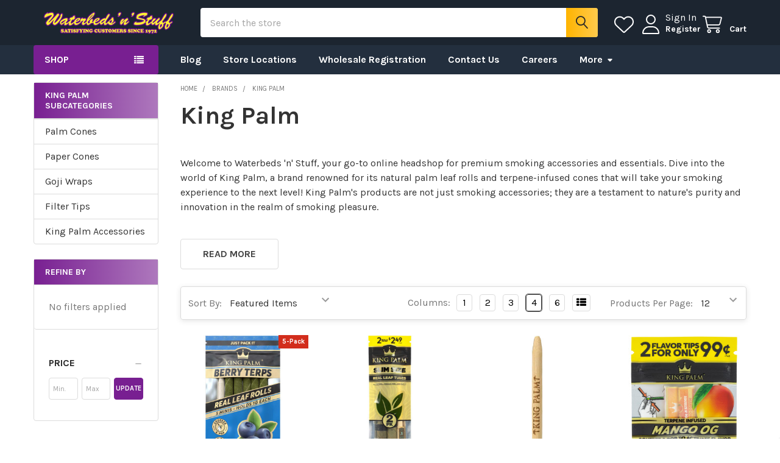

--- FILE ---
content_type: text/html; charset=UTF-8
request_url: https://waterbedsnstuff.com/brands/king-palm/
body_size: 43848
content:


    <!DOCTYPE html>
<html class="no-js" lang="en">
        <head>
        <title>Brands - King Palm - Waterbeds &#x27;n&#x27; Stuff</title>
        <link rel="dns-prefetch preconnect" href="https://cdn11.bigcommerce.com/s-1n8r405nxd" crossorigin><link rel="dns-prefetch preconnect" href="https://fonts.googleapis.com/" crossorigin><link rel="dns-prefetch preconnect" href="https://fonts.gstatic.com/" crossorigin>
        <meta name="keywords" content="Best Online Head Shop, glass bongs, acrylic bongs, smoke shop, online smoke shop near me, smoke shop for women online, buy glass bong online discreet shipping, affordable glass bongs for sale, cheap bongs online free shipping,  best online headshop 2025, bongs for sale, best bongs, cheap bongs, glass bongs, dab rigs, dab rigs for sale, silicone bongs, heady glass, water pipes, water bongs, beaker bongs, percolator bongs, mini bongs, smoking pipes, glass pipes, spoon pipes, one hitter pipes, chillum pipes, hand pipes, weed pipes, vaporizers, dry herb vaporizers, wax vaporizers, vape pens, vapes for weed, electric dab rigs, e-rigs, smoking accessories, bong accessories, rolling papers, blunt wraps, hemp wraps, grinders, stash jars, smell proof bags, torch lighters, butane torch, nectar collectors, headshop online, online smoke shop, best online headshop, Ohio headshop, smoke shop near me, sex toys, adult toys, couples"><link rel='canonical' href='https://waterbedsnstuff.com/brands/king-palm/' /><meta name='platform' content='bigcommerce.stencil' />
        
                <link rel="next" href="https://waterbedsnstuff.com/brands/king-palm/?page=2">


        <link href="https://cdn11.bigcommerce.com/s-1n8r405nxd/product_images/Waterbedsnstuff.com%20Favicon%20-%20Online%20Smokeshop%20with%20best%20selection%20of%20waterpipes%20pipes%20vaporizers%20dab%20rigs%20synthetic%20urine%20detox%20and%20adult%20products.png?t=1536162707" rel="shortcut icon">
        <meta name="viewport" content="width=device-width, initial-scale=1">

        <script nonce="">
            document.documentElement.className = document.documentElement.className.replace('no-js', 'js');
        </script>

        <script nonce="">
    function browserSupportsAllFeatures() {
        return window.Promise
            && window.fetch
            && window.URL
            && window.URLSearchParams
            && window.WeakMap
            // object-fit support
            && ('objectFit' in document.documentElement.style);
    }

    function loadScript(src) {
        var js = document.createElement('script');
        js.src = src;
        js.nonce = '';
        js.onerror = function () {
            console.error('Failed to load polyfill script ' + src);
        };
        document.head.appendChild(js);
    }

    if (!browserSupportsAllFeatures()) {
        loadScript('https://cdn11.bigcommerce.com/s-1n8r405nxd/stencil/84815200-1a43-013e-6388-0a475a8720bb/e/307dd4a0-d2f8-013e-89a7-7e823c6b477a/dist/theme-bundle.polyfills.js');
    }
</script>
        <script nonce="">window.consentManagerTranslations = `{"locale":"en","locales":{"consent_manager.data_collection_warning":"en","consent_manager.accept_all_cookies":"en","consent_manager.gdpr_settings":"en","consent_manager.data_collection_preferences":"en","consent_manager.manage_data_collection_preferences":"en","consent_manager.use_data_by_cookies":"en","consent_manager.data_categories_table":"en","consent_manager.allow":"en","consent_manager.accept":"en","consent_manager.deny":"en","consent_manager.dismiss":"en","consent_manager.reject_all":"en","consent_manager.category":"en","consent_manager.purpose":"en","consent_manager.functional_category":"en","consent_manager.functional_purpose":"en","consent_manager.analytics_category":"en","consent_manager.analytics_purpose":"en","consent_manager.targeting_category":"en","consent_manager.advertising_category":"en","consent_manager.advertising_purpose":"en","consent_manager.essential_category":"en","consent_manager.esential_purpose":"en","consent_manager.yes":"en","consent_manager.no":"en","consent_manager.not_available":"en","consent_manager.cancel":"en","consent_manager.save":"en","consent_manager.back_to_preferences":"en","consent_manager.close_without_changes":"en","consent_manager.unsaved_changes":"en","consent_manager.by_using":"en","consent_manager.agree_on_data_collection":"en","consent_manager.change_preferences":"en","consent_manager.cancel_dialog_title":"en","consent_manager.privacy_policy":"en","consent_manager.allow_category_tracking":"en","consent_manager.disallow_category_tracking":"en"},"translations":{"consent_manager.data_collection_warning":"We use cookies (and other similar technologies) to collect data to improve your shopping experience.","consent_manager.accept_all_cookies":"Accept All Cookies","consent_manager.gdpr_settings":"Settings","consent_manager.data_collection_preferences":"Website Data Collection Preferences","consent_manager.manage_data_collection_preferences":"Manage Website Data Collection Preferences","consent_manager.use_data_by_cookies":" uses data collected by cookies and JavaScript libraries to improve your shopping experience.","consent_manager.data_categories_table":"The table below outlines how we use this data by category. To opt out of a category of data collection, select 'No' and save your preferences.","consent_manager.allow":"Allow","consent_manager.accept":"Accept","consent_manager.deny":"Deny","consent_manager.dismiss":"Dismiss","consent_manager.reject_all":"Reject all","consent_manager.category":"Category","consent_manager.purpose":"Purpose","consent_manager.functional_category":"Functional","consent_manager.functional_purpose":"Enables enhanced functionality, such as videos and live chat. If you do not allow these, then some or all of these functions may not work properly.","consent_manager.analytics_category":"Analytics","consent_manager.analytics_purpose":"Provide statistical information on site usage, e.g., web analytics so we can improve this website over time.","consent_manager.targeting_category":"Targeting","consent_manager.advertising_category":"Advertising","consent_manager.advertising_purpose":"Used to create profiles or personalize content to enhance your shopping experience.","consent_manager.essential_category":"Essential","consent_manager.esential_purpose":"Essential for the site and any requested services to work, but do not perform any additional or secondary function.","consent_manager.yes":"Yes","consent_manager.no":"No","consent_manager.not_available":"N/A","consent_manager.cancel":"Cancel","consent_manager.save":"Save","consent_manager.back_to_preferences":"Back to Preferences","consent_manager.close_without_changes":"You have unsaved changes to your data collection preferences. Are you sure you want to close without saving?","consent_manager.unsaved_changes":"You have unsaved changes","consent_manager.by_using":"By using our website, you're agreeing to our","consent_manager.agree_on_data_collection":"By using our website, you're agreeing to the collection of data as described in our ","consent_manager.change_preferences":"You can change your preferences at any time","consent_manager.cancel_dialog_title":"Are you sure you want to cancel?","consent_manager.privacy_policy":"Privacy Policy","consent_manager.allow_category_tracking":"Allow [CATEGORY_NAME] tracking","consent_manager.disallow_category_tracking":"Disallow [CATEGORY_NAME] tracking"}}`;</script>

        <script nonce="">
            window.lazySizesConfig = window.lazySizesConfig || {};
            window.lazySizesConfig.loadMode = 1;
        </script>
        <script async src="https://cdn11.bigcommerce.com/s-1n8r405nxd/stencil/84815200-1a43-013e-6388-0a475a8720bb/e/307dd4a0-d2f8-013e-89a7-7e823c6b477a/dist/theme-bundle.head_async.js" nonce=""></script>

            <script nonce="">document.write('<link href="https://fonts.googleapis.com/css?family=Roboto:700,400%7CKarla:400,700&display=swap" rel="stylesheet">'.replace('rel="stylesheet"', 'rel="preload" as="style" onload="this.onload=null;this.rel=\'stylesheet\'"'));</script>
            <noscript><link href="https://fonts.googleapis.com/css?family=Roboto:700,400%7CKarla:400,700&display=swap" rel="stylesheet"></noscript>

            <link data-stencil-stylesheet href="https://cdn11.bigcommerce.com/s-1n8r405nxd/stencil/84815200-1a43-013e-6388-0a475a8720bb/e/307dd4a0-d2f8-013e-89a7-7e823c6b477a/css/theme-f8945300-d48a-013e-c3c5-2258268df3cf.css" rel="stylesheet">

            <script nonce="">
                window.lazySizesConfig.loadHidden = false;
                window.lazySizesConfig.expand = 0;
            </script>
            <script nonce="">!function(n){"use strict";n.loadCSS||(n.loadCSS=function(){});var o=loadCSS.relpreload={};if(o.support=function(){var e;try{e=n.document.createElement("link").relList.supports("preload")}catch(t){e=!1}return function(){return e}}(),o.bindMediaToggle=function(t){var e=t.media||"all";function a(){t.addEventListener?t.removeEventListener("load",a):t.attachEvent&&t.detachEvent("onload",a),t.setAttribute("onload",null),t.media=e}t.addEventListener?t.addEventListener("load",a):t.attachEvent&&t.attachEvent("onload",a),setTimeout(function(){t.rel="stylesheet",t.media="only x"}),setTimeout(a,3e3)},o.poly=function(){if(!o.support())for(var t=n.document.getElementsByTagName("link"),e=0;e<t.length;e++){var a=t[e];"preload"!==a.rel||"style"!==a.getAttribute("as")||a.getAttribute("data-loadcss")||(a.setAttribute("data-loadcss",!0),o.bindMediaToggle(a))}},!o.support()){o.poly();var t=n.setInterval(o.poly,500);n.addEventListener?n.addEventListener("load",function(){o.poly(),n.clearInterval(t)}):n.attachEvent&&n.attachEvent("onload",function(){o.poly(),n.clearInterval(t)})}"undefined"!=typeof exports?exports.loadCSS=loadCSS:n.loadCSS=loadCSS}("undefined"!=typeof global?global:this);</script>            <!-- Start Tracking Code for analytics_googleanalytics4 -->

<script data-cfasync="false" src="https://cdn11.bigcommerce.com/shared/js/google_analytics4_bodl_subscribers-358423becf5d870b8b603a81de597c10f6bc7699.js" integrity="sha256-gtOfJ3Avc1pEE/hx6SKj/96cca7JvfqllWA9FTQJyfI=" crossorigin="anonymous"></script>
<script data-cfasync="false">
  (function () {
    window.dataLayer = window.dataLayer || [];

    function gtag(){
        dataLayer.push(arguments);
    }

    function initGA4(event) {
         function setupGtag() {
            function configureGtag() {
                gtag('js', new Date());
                gtag('set', 'developer_id.dMjk3Nj', true);
                gtag('config', 'G-DDVYJXERHQ');
            }

            var script = document.createElement('script');

            script.src = 'https://www.googletagmanager.com/gtag/js?id=G-DDVYJXERHQ';
            script.async = true;
            script.onload = configureGtag;

            document.head.appendChild(script);
        }

        setupGtag();

        if (typeof subscribeOnBodlEvents === 'function') {
            subscribeOnBodlEvents('G-DDVYJXERHQ', false);
        }

        window.removeEventListener(event.type, initGA4);
    }

    

    var eventName = document.readyState === 'complete' ? 'consentScriptsLoaded' : 'DOMContentLoaded';
    window.addEventListener(eventName, initGA4, false);
  })()
</script>

<!-- End Tracking Code for analytics_googleanalytics4 -->

<!-- Start Tracking Code for analytics_siteverification -->

<!-- Google Search Console Verification -->
<!-- R -->
<meta name="google-site-verification" content="qMh6CfE1uK29iM3ygDJsum9SpQuyE-bTAKngtnkK4Oo" />

<!-- Web Site Advantage -->
<meta name="google-site-verification" content="r3gSkaqeH2ei4ua1_V3Kx11gdN6Z02bys8tYQ4WApxI" />

<!-- A -->
 <meta name="google-site-verification" content="5Q9ObBY-ZLQBRFMtfG779RqOYqRs7Z4_9s2XHCtpkDA" />

<!-- Bing Verification -->
<meta name="msvalidate.01" content="A6379883247332251CD836FC38B3FB7F" />

<!-- Pinterest Verification -->
<meta name="p:domain_verify" content="121dcb1dc01af3b8cf828675ce9915cb"/>

<!-- Google Ads Conversion Tracking -->
<script async src="https://www.googletagmanager.com/gtag/js?id=AW-845683500"></script>
<script>
window.dataLayer = window.dataLayer || [];
function gtag(){dataLayer.push(arguments);}
gtag('js', new Date());
gtag('config', 'AW-845683500');
</script>

<!-- End Tracking Code for analytics_siteverification -->


<script type="text/javascript">
var BCData = {};
</script>
<script src='https://searchserverapi1.com/widgets/bigcommerce/init.js?api_key=2V6X1P2H4D' async  ></script><script id="wsa-rich-snippets-1-intro" nonce="">
/*
    Web Site Advantage: SEO Rich Snippets App 1 [2.58.65494]
    https://bigcommerce.websiteadvantage.com.au/rich-snippets/
    Copyright (C) 2019 - 2025 Web Site Advantage
*/
</script>
<script type="application/ld+json" id="wsa-rich-snippets-jsonld-graph" nonce="">{"@context":"https://schema.org","@graph":[{"publisher":{"@id":"https://waterbedsnstuff.com/#Business"},"breadcrumb":{"@type":"BreadcrumbList","@id":"#BreadcrumbList","name":"Breadcrumbs (SEO Rich Snippets App)","itemListElement":[{"@type":"ListItem","position":1,"item":"https://waterbedsnstuff.com/brands-category/","name":"Brands" },{"@type":"ListItem","position":2,"name":"King Palm" }] },"@id":"https://waterbedsnstuff.com/brands/king-palm/#WebPage","url":"https://waterbedsnstuff.com/brands/king-palm/","name":"King Palm","description":"{\n  \"@context\": \"https://schema.org\",\n  \"@type\": \"FAQPage\",\n  \"@id\": \"https://waterbedsnstuff.com/brands/king-palm/#faq\",\n  \"mainEntity\": [\n    {\n      \"@type\": \"Question\",\n      \"name\": \"What are King Palm wraps made of?\",\n      \"acceptedAnswer\": {\n        \"@type\": \"Answer\",\n        \"text\": \"King Palm wraps are made from 100% natural, handpicked palm leaves with natural corn husk filters. They contain no tobacco, no chemicals, and no artificial flavors.\"\n      }\n    },\n    {\n      \"@type\": \"Question\",\n      \"name\": \"Are King Palm wraps tobacco-free?\",\n      \"acceptedAnswer\": {\n        \"@type\": \"Answer\",\n        \"text\": \"Yes. All King Palm products are completely tobacco-free and nicotine-free, making them a healthier alternative to traditional blunt wraps.\"\n      }\n    },\n    {\n      \"@type\": \"Question\",\n      \"name\": \"Do King Palm wraps come pre-rolled?\",\n      \"acceptedAnswer\": {\n        \"@type\": \"Answer\",\n        \"text\": \"Yes. King Palm wraps are sold as pre-rolled cones. Simply pack them with your favorite ground herb using the included packing stick.\"\n      }\n    },\n    {\n      \"@type\": \"Question\",\n      \"name\": \"How do King Palm filters work?\",\n      \"acceptedAnswer\": {\n        \"@type\": \"Answer\",\n        \"text\": \"Each King Palm uses a natural corn husk filter. These filters reduce harshness, cool the smoke, and can even be squeezed to release natural flavor infusions.\"\n      }\n    },\n    {\n      \"@type\": \"Question\",\n      \"name\": \"What sizes do King Palm wraps come in?\",\n      \"acceptedAnswer\": {\n        \"@type\": \"Answer\",\n        \"text\": \"They are available in a variety of sizes, including Mini (1 gram), Slim (1.5 grams), King (2 grams), and XL (3 grams), plus multi-pack options.\"\n      }\n    },\n    {\n      \"@type\": \"Question\",\n      \"name\": \"Do King Palm wraps have added flavors?\",\n      \"acceptedAnswer\": {\n        \"@type\": \"Answer\",\n        \"text\": \"Yes. King Palm offers flavored wraps infused with terpenes. Flavors like Berry Terp, Banana Cream, Mango, and Watermelon can be activated by squeezing the filter tip.\"\n      }\n    },\n    {\n      \"@type\": \"Question\",\n      \"name\": \"Are King Palm wraps slow burning?\",\n      \"acceptedAnswer\": {\n        \"@type\": \"Answer\",\n        \"text\": \"Yes. Palm leaf cones are known for their slow, even burn, giving you longer sessions compared to paper or traditional blunt wraps.\"\n      }\n    },\n    {\n      \"@type\": \"Question\",\n      \"name\": \"How do you pack a King Palm wrap?\",\n      \"acceptedAnswer\": {\n        \"@type\": \"Answer\",\n        \"text\": \"Use the included packing stick to fill the cone with evenly ground herb. Pack lightly at first, then firmly for a smooth, consistent burn.\"\n      }\n    },\n    {\n      \"@type\": \"Question\",\n      \"name\": \"Are King Palms reusable?\",\n      \"acceptedAnswer\": {\n        \"@type\": \"Answer\",\n        \"text\": \"They are intended for one-time use, but some customers reuse them if the wrap is not burned fully. For best flavor and performance, single use is recommended.\"\n      }\n    },\n    {\n      \"@type\": \"Question\",\n      \"name\": \"Are King Palm wraps better than blunt wraps?\",\n      \"acceptedAnswer\": {\n        \"@type\": \"Answer\",\n        \"text\": \"Many smokers prefer King Palms because they’re tobacco-free, slow-burning, and naturally flavored. They also produce a smoother, cooler smoke.\"\n      }\n    },\n    {\n      \"@type\": \"Question\",\n      \"name\": \"Do King Palms expire?\",\n      \"acceptedAnswer\": {\n        \"@type\": \"Answer\",\n        \"text\": \"King Palm wraps come sealed in humidity-control pouches. If stored properly, they last a long time without drying out. Always reseal the pouch after opening.\"\n      }\n    },\n    {\n      \"@type\": \"Question\",\n      \"name\": \"Where can I buy King Palm wraps?\",\n      \"acceptedAnswer\": {\n        \"@type\": \"Answer\",\n        \"text\": \"Authentic King Palm products are available online at Waterbeds ’n’ Stuff and in select retail smoke shops nationwide.\"\n      }\n    }\n  ]\n}\n\n\nWelcome to Waterbeds 'n' Stuff, your go-to online headshop fo…","hasPart":[{"@id":"https://waterbedsnstuff.com/brands/king-palm/palm-cones/#WebPage","url":"https://waterbedsnstuff.com/brands/king-palm/palm-cones/","name":"Palm Cones","description":"King Palm's namesake: cones made from 100% natural Palm leaves.\nKing Palm Palm Cones are naturally nicotine- and tobacco-free, each hand-rolled for a high-quality, slow-burning alternative to traditional paper cones.\nEvery Palm Cone is rolled with a natural corn husk tip, so each one is 100% eco-friendly and natural.\nExperience a new way to smoke with natural King Palm Palm Cones.","@type":"CollectionPage"},{"@id":"https://waterbedsnstuff.com/brands/king-palm/paper-cones/#WebPage","url":"https://waterbedsnstuff.com/brands/king-palm/paper-cones/","name":"Paper Cones","@type":"CollectionPage"},{"@id":"https://waterbedsnstuff.com/brands/king-palm/goji-wraps/#WebPage","url":"https://waterbedsnstuff.com/brands/king-palm/goji-wraps/","name":"Goji Wraps","description":"King Palm is back with a new, natural, healthy alternative to traditional blunt wraps: Goji Wraps.\nMade from 100% goji berries, a renowned superfruit, these thin blunt wraps are super slow burning and feature fruit-derived terpenes to complement your strains.\nElevate your smoke session with King Palm Goji Wraps, where the natural benefits of Goji berries meet the exotic taste of your favorite fruit for a one-of-a-kind smoking experience.","@type":"CollectionPage"},{"@id":"https://waterbedsnstuff.com/brands/king-palm/filter-tips/#WebPage","url":"https://waterbedsnstuff.com/brands/king-palm/filter-tips/","name":"Filter Tips","@type":"CollectionPage"},{"@id":"https://waterbedsnstuff.com/brands/king-palm/king-palm-accessories/#WebPage","url":"https://waterbedsnstuff.com/brands/king-palm/king-palm-accessories/","name":"King Palm Accessories","@type":"CollectionPage"}],"isPartOf":[{"@id":"https://waterbedsnstuff.com/#WebSite"},{"name":"Brands","@id":"https://waterbedsnstuff.com/brands-category/#WebPage","url":"https://waterbedsnstuff.com/brands-category/","@type":"CollectionPage"}],"@type":"CollectionPage" },{"@id":"https://waterbedsnstuff.com/#WebSite","url":"https://waterbedsnstuff.com/","name":"Waterbeds 'n' Stuff","alternateName":["Stuff 4 U","Beds 'n' Stuff","Waterbeds 'n' Stuff Superstore"],"publisher":{"@id":"https://waterbedsnstuff.com/#Business"},"@type":"WebSite"},{"url":"https://waterbedsnstuff.com/","name":"Waterbeds 'n' Stuff","@type":"Organization","@id":"https://waterbedsnstuff.com/#Business"},{"@type":"ItemList","name":"Products","mainEntityOfPage":{"@id":"#WebPage"},"itemListElement":[{"@type":"ListItem","position":1,"item":{"@id":"https://waterbedsnstuff.com/king-palm-berry-terps-mini-rolls-5-pack/#Product","url":"https://waterbedsnstuff.com/king-palm-berry-terps-mini-rolls-5-pack/","sku":"86364","name":"King Palm Berry Terps Mini Rolls – 5-Pack Terpene-Infused Palm Leaf Cones","image":"https://cdn11.bigcommerce.com/s-1n8r405nxd/images/stencil/original/products/10762/29511/king-palm-berry-terps-mini-rolls-5-pack-front__22293.1751381302.jpg?c=2","description":"Treat your taste buds to a sweet and fruity smoke with King Palm Berry Terps Mini Rolls. These palm leaf pre-rolled cones are completely tobacco-free and come with a terpene-infused flavor pearl in each cornhusk filter. Just give the tip a squeeze to pop...","brand":{"name":"King Palm","@id":"/king-palm#TempBrand","@type":"Brand"},"offers":[{"@type":"Offer","@id":"https://waterbedsnstuff.com/king-palm-berry-terps-mini-rolls-5-pack/#Offer","url":"https://waterbedsnstuff.com/king-palm-berry-terps-mini-rolls-5-pack/","offeredBy":{"@id":"/#Business"}            ,"price":7.99,"priceCurrency":"USD","priceSpecification":[{"@type":"UnitPriceSpecification","disambiguatingDescription":"price without tax, unit price 7.99, min quantity 1  ","priceCurrency":"USD","price":7.99,"valueAddedTaxIncluded":"False"}],"availability":"InStock","itemCondition":"NewCondition"}],"@type":"Product"}},{"@type":"ListItem","position":2,"item":{"@id":"https://waterbedsnstuff.com/king-palm-natural-slims-2-pack/#Product","url":"https://waterbedsnstuff.com/king-palm-natural-slims-2-pack/","sku":"86300","name":"King Palm Natural Slims 2-Pack","image":"https://cdn11.bigcommerce.com/s-1n8r405nxd/images/stencil/original/products/13137/27948/King-Palm-Slim-Size-Pre-Rolled-Cone-tobacco-free-palm-leaf-natural-filter-2-count-unflavored-pack-front__09299.1724962670.jpg?c=2","description":"2 pre-rolled cones per pack\nSlim-sized pre-rolled cones hold up to 1.5 grams each\nMade exclusively from natural, organic palm leaf\nHand-rolled for convenience &ndash; No need to split or lick!\nAvailable in a 20-piece display box\n\nUnflavored Palm Leaf...","brand":{"name":"King Palm","@id":"/king-palm#TempBrand","@type":"Brand"},"offers":[{"@type":"Offer","@id":"https://waterbedsnstuff.com/king-palm-natural-slims-2-pack/#Offer","url":"https://waterbedsnstuff.com/king-palm-natural-slims-2-pack/","offeredBy":{"@id":"/#Business"}            ,"price":2.49,"priceCurrency":"USD","priceSpecification":[{"@type":"UnitPriceSpecification","disambiguatingDescription":"price without tax, unit price 2.49, min quantity 1  ","priceCurrency":"USD","price":2.49,"valueAddedTaxIncluded":"False"}],"availability":"InStock","itemCondition":"NewCondition"}],"@type":"Product"}},{"@type":"ListItem","position":3,"item":{"@id":"https://waterbedsnstuff.com/king-palm-bamboo-packing-stick/#Product","url":"https://waterbedsnstuff.com/king-palm-bamboo-packing-stick/","sku":"86366","name":"King Palm Bamboo Packing Stick","image":"https://cdn11.bigcommerce.com/s-1n8r405nxd/images/stencil/original/products/12307/25832/King-Palm-Bamboo-Packing-Stick-front__09601.1700164441.jpg?c=2","description":"King Palm bamboo packing sticks&nbsp; for easy and efficient herb packing.\nGet the best deals on King Palm bamboo packing sticks.\nPack your cones responsibly with a King Palm Bamboo Packing Stick. Made from sustainably-harvested bamboo, packing sticks...","brand":{"name":"King Palm","@id":"/king-palm#TempBrand","@type":"Brand"},"aggregateRating":{"@type":"AggregateRating","ratingCount":1,"reviewCount":1,"ratingValue":"4"},"offers":[{"@type":"Offer","@id":"https://waterbedsnstuff.com/king-palm-bamboo-packing-stick/#Offer","url":"https://waterbedsnstuff.com/king-palm-bamboo-packing-stick/","offeredBy":{"@id":"/#Business"}            ,"price":0.25,"priceCurrency":"USD","priceSpecification":[{"@type":"UnitPriceSpecification","disambiguatingDescription":"price without tax, unit price 0.25, min quantity 1  ","priceCurrency":"USD","price":0.25,"valueAddedTaxIncluded":"False"}],"availability":"InStock","itemCondition":"NewCondition"}],"@type":"Product"}},{"@type":"ListItem","position":4,"item":{"@id":"https://waterbedsnstuff.com/king-palm-mango-og-flavored-filter-tip-2-pack/#Product","url":"https://waterbedsnstuff.com/king-palm-mango-og-flavored-filter-tip-2-pack/","sku":"86355","name":"King Palm Mango OG Flavored Filter Tip, 2-Pack","image":"https://cdn11.bigcommerce.com/s-1n8r405nxd/images/stencil/original/products/11035/23471/86355-1-Single-pack-of-mango-og-flavored-filter-tips-made-from-natural-corn-husk-and-myrcene__06831.1740118684.jpg?c=2","description":"King Palm Mango OG Flavored Filter Tip, 2-Pack\n\n2 all-natural corn husk filter tips per pack.&nbsp;\nSqueeze &amp; pop Mango OG flavored terpene pearl.&nbsp;\n50-Piece Display Available.&nbsp;\n\nAdd the delicious taste of mango to every joint you roll,...","brand":{"name":"King Palm","@id":"/king-palm#TempBrand","@type":"Brand"},"offers":[{"@type":"Offer","@id":"https://waterbedsnstuff.com/king-palm-mango-og-flavored-filter-tip-2-pack/#Offer","url":"https://waterbedsnstuff.com/king-palm-mango-og-flavored-filter-tip-2-pack/","offeredBy":{"@id":"/#Business"}            ,"price":0.99,"priceCurrency":"USD","priceSpecification":[{"@type":"UnitPriceSpecification","disambiguatingDescription":"price without tax, unit price 0.99, min quantity 1  ","priceCurrency":"USD","price":0.99,"valueAddedTaxIncluded":"False"}],"availability":"InStock","itemCondition":"NewCondition"}],"@type":"Product"}},{"@type":"ListItem","position":5,"item":{"@id":"https://waterbedsnstuff.com/king-palm-watermelon-wave-flavored-filter-tip-2-pack/#Product","url":"https://waterbedsnstuff.com/king-palm-watermelon-wave-flavored-filter-tip-2-pack/","sku":"86354","name":"King Palm Watermelon Wave Flavored Filter Tip, 2-Pack","image":"https://cdn11.bigcommerce.com/s-1n8r405nxd/images/stencil/original/products/11034/23469/86354-1-Single-pack-of-watermelon-wave-flavored-filter-tips-made-from-natural-corn-husk__10635.1740116303.jpg?c=2","description":"King Palm Watermelon Wave Flavored Filter Tip, 2-Pack\n\n2 all-natural corn husk filter tips per pack.&nbsp;\nSqueeze &amp; pop Watermelon Wave flavored terpene pearl.&nbsp;\n50-Piece Display Available.&nbsp;\n\nRide the Watermelon Wave! Squeeze and pop this...","brand":{"name":"King Palm","@id":"/king-palm#TempBrand","@type":"Brand"},"aggregateRating":{"@type":"AggregateRating","ratingCount":1,"reviewCount":1,"ratingValue":"5"},"offers":[{"@type":"Offer","@id":"https://waterbedsnstuff.com/king-palm-watermelon-wave-flavored-filter-tip-2-pack/#Offer","url":"https://waterbedsnstuff.com/king-palm-watermelon-wave-flavored-filter-tip-2-pack/","offeredBy":{"@id":"/#Business"}            ,"price":0.99,"priceCurrency":"USD","priceSpecification":[{"@type":"UnitPriceSpecification","disambiguatingDescription":"price without tax, unit price 0.99, min quantity 1  ","priceCurrency":"USD","price":0.99,"valueAddedTaxIncluded":"False"}],"availability":"InStock","itemCondition":"NewCondition"}],"@type":"Product"}},{"@type":"ListItem","position":6,"item":{"@id":"https://waterbedsnstuff.com/king-palm-pine-drip-flavored-filter-tip-2-pack/#Product","url":"https://waterbedsnstuff.com/king-palm-pine-drip-flavored-filter-tip-2-pack/","sku":"86353","name":"King Palm Pine Drip Flavored Filter Tip, 2-Pack","image":"https://cdn11.bigcommerce.com/s-1n8r405nxd/images/stencil/original/products/11033/23465/86353-1-Single-pack-of-pine-drip-flavored-filter-tips-made-from-natural-corn-husk__67526.1740107899.jpg?c=2","description":"2 all-natural corn husk filter tips per pack.&nbsp;\nSqueeze &amp; pop Pine Drip flavored terpene pearl.&nbsp;\n50-Piece Display Available.&nbsp;\n\nDon't rely on flavored paper anymore! Add flavor to your favorite rolling paper with the new King Palm...","brand":{"name":"King Palm","@id":"/king-palm#TempBrand","@type":"Brand"},"offers":[{"@type":"Offer","@id":"https://waterbedsnstuff.com/king-palm-pine-drip-flavored-filter-tip-2-pack/#Offer","url":"https://waterbedsnstuff.com/king-palm-pine-drip-flavored-filter-tip-2-pack/","offeredBy":{"@id":"/#Business"}            ,"price":0.59,"priceCurrency":"USD","priceSpecification":[{"@type":"UnitPriceSpecification","disambiguatingDescription":"price without tax, unit price 0.59, min quantity 1  ","priceCurrency":"USD","price":0.59,"valueAddedTaxIncluded":"False"}],"availability":"InStock","itemCondition":"NewCondition"}],"@type":"Product"}},{"@type":"ListItem","position":7,"item":{"@id":"https://waterbedsnstuff.com/king-palm-red-reign-terpene-infused-mini-rolls-2-pack/#Product","url":"https://waterbedsnstuff.com/king-palm-red-reign-terpene-infused-mini-rolls-2-pack/","sku":"86361","name":"King Palm Red Reign Terpene Infused Mini Rolls, 2-Pack","image":"https://cdn11.bigcommerce.com/s-1n8r405nxd/images/stencil/original/products/10759/23369/86361-F1-King-Palm-Red-Reign-Energy-Drink-flavored-terpene-infused-mini-rolls-2-pack__84833.1671145210.jpg?c=2","description":"King Palm Red Reign Terpene Infused Mini Rolls, 2-Pack\n\n2 Mini-Sized Pre-Rolled Leaves per Pack.&nbsp;\nMade of tobacco-free palm leaf.&nbsp;\nPop the Terpene Pearl to infuse your cone with Red Reign (energy drink) flavor.&nbsp;\n20-Piece Display Box...","brand":{"name":"King Palm","@id":"/king-palm#TempBrand","@type":"Brand"},"offers":[{"@type":"Offer","@id":"https://waterbedsnstuff.com/king-palm-red-reign-terpene-infused-mini-rolls-2-pack/#Offer","url":"https://waterbedsnstuff.com/king-palm-red-reign-terpene-infused-mini-rolls-2-pack/","offeredBy":{"@id":"/#Business"}            ,"price":2.99,"priceCurrency":"USD","priceSpecification":[{"@type":"UnitPriceSpecification","disambiguatingDescription":"price without tax, unit price 2.99, min quantity 1  ","priceCurrency":"USD","price":2.99,"valueAddedTaxIncluded":"False"}],"availability":"InStock","itemCondition":"NewCondition"}],"@type":"Product"}},{"@type":"ListItem","position":8,"item":{"@id":"https://waterbedsnstuff.com/king-palm-blue-grape-terpene-infused-mini-rolls--2-pack/#Product","url":"https://waterbedsnstuff.com/king-palm-blue-grape-terpene-infused-mini-rolls--2-pack/","sku":"86359","name":"King Palm Blue Grape Terpene Infused Mini Rolls, 2-Pack","image":"https://cdn11.bigcommerce.com/s-1n8r405nxd/images/stencil/original/products/10757/23381/86359-F1-Single-Pack-of-King-Palm-tobacco-free-Blue-Grape-mini-pre-rolled-cones__95469.1671145112.jpg?c=2","description":"King Palm Blue Grape Terpene Infused Mini Rolls, 2-Pack\n\n2 Mini-sized Pumpkin Cream rolls per pack.&nbsp;\nMade of tobacco-free palm leaf.\nPop the Terpene Pearl to infuse your cone with Blueberry &amp; Grape flavor.\n20-Piece Display Box Available...","brand":{"name":"King Palm","@id":"/king-palm#TempBrand","@type":"Brand"},"offers":[{"@type":"Offer","@id":"https://waterbedsnstuff.com/king-palm-blue-grape-terpene-infused-mini-rolls--2-pack/#Offer","url":"https://waterbedsnstuff.com/king-palm-blue-grape-terpene-infused-mini-rolls--2-pack/","offeredBy":{"@id":"/#Business"}            ,"price":2.99,"priceCurrency":"USD","priceSpecification":[{"@type":"UnitPriceSpecification","disambiguatingDescription":"price without tax, unit price 2.99, min quantity 1  ","priceCurrency":"USD","price":2.99,"valueAddedTaxIncluded":"False"}],"availability":"InStock","itemCondition":"NewCondition"}],"@type":"Product"}},{"@type":"ListItem","position":9,"item":{"@id":"https://waterbedsnstuff.com/king-palm-pine-drip-terpene-infused-mini-rolls--5-pack/#Product","url":"https://waterbedsnstuff.com/king-palm-pine-drip-terpene-infused-mini-rolls--5-pack/","sku":"86335","name":"King Palm Pine Drip Terpene Infused Mini Rolls, 5-Pack","image":"https://cdn11.bigcommerce.com/s-1n8r405nxd/images/stencil/original/products/9634/23378/86335-F1-Single-pack-of-King-Palm-pine-drip-mini-rolls__97415.1671145047.jpg?c=2","description":"King Palm Pine Drip Terpene Infused Mini Rolls, 5-Pack\n\n5 Mini-Sized Pine Drip rolls per Pack\nNo tobacco, no nicotine, just natural Palm Leaf.\nTerpene pearl in the tip ready to infuse your cone with Pine Drip flavor.&nbsp;\n15-Piece Display Box Available...","brand":{"name":"King Palm","@id":"/king-palm#TempBrand","@type":"Brand"},"offers":[{"@type":"Offer","@id":"https://waterbedsnstuff.com/king-palm-pine-drip-terpene-infused-mini-rolls--5-pack/#Offer","url":"https://waterbedsnstuff.com/king-palm-pine-drip-terpene-infused-mini-rolls--5-pack/","offeredBy":{"@id":"/#Business"}            ,"price":7.99,"priceCurrency":"USD","priceSpecification":[{"@type":"UnitPriceSpecification","disambiguatingDescription":"price without tax, unit price 7.99, min quantity 1  ","priceCurrency":"USD","price":7.99,"valueAddedTaxIncluded":"False"}],"availability":"InStock","itemCondition":"NewCondition"}],"@type":"Product"}},{"@type":"ListItem","position":10,"item":{"@id":"https://waterbedsnstuff.com/king-palm-slim-pre-rolled-cones-berry-terps-2-pack/#Product","url":"https://waterbedsnstuff.com/king-palm-slim-pre-rolled-cones-berry-terps-2-pack/","sku":"86332","name":"King Palm Slim Pre-Rolled Cones - Berry Terps, 2-Pack","image":"https://cdn11.bigcommerce.com/s-1n8r405nxd/images/stencil/original/products/9162/27962/King-Palm-Berry-Terps-Slim-Size-Pre-Roll-Leaf-Cones-Tobacco-Free-pouch-front__57311.1740102702.jpg?c=2","description":"2 Slim-Sized Pre-Rolls per pack\nSlim rolls hold 1.5 grams each\nNo Tobacco, No Nicotine. Only natural palm leaf\nBerry Terp flavored filter tip with squeeze &amp; pop pearl\n20-piece display box available\n\nExperience a new way to enjoy tobacco- and...","brand":{"name":"King Palm","@id":"/king-palm#TempBrand","@type":"Brand"},"offers":[{"@type":"Offer","@id":"https://waterbedsnstuff.com/king-palm-slim-pre-rolled-cones-berry-terps-2-pack/#Offer","url":"https://waterbedsnstuff.com/king-palm-slim-pre-rolled-cones-berry-terps-2-pack/","offeredBy":{"@id":"/#Business"}            ,"price":2.99,"priceCurrency":"USD","priceSpecification":[{"@type":"UnitPriceSpecification","disambiguatingDescription":"price without tax, unit price 2.99, min quantity 1  ","priceCurrency":"USD","price":2.99,"valueAddedTaxIncluded":"False"}],"availability":"InStock","itemCondition":"NewCondition"}],"@type":"Product"}},{"@type":"ListItem","position":11,"item":{"@id":"https://waterbedsnstuff.com/king-palm-watermelon-wave-slims-2-pack/#Product","url":"https://waterbedsnstuff.com/king-palm-watermelon-wave-slims-2-pack/","sku":"86331","name":"King Palm Watermelon Wave Slims 2-Pack","image":"https://cdn11.bigcommerce.com/s-1n8r405nxd/images/stencil/original/products/9061/18430/86331-FB1-King-Palm-Watermelon-Wave-Terpene-Pre-Rolled-Cone-Slim-Natural-Organic-Package-Open-Front__67762.1721012679.jpg?c=2","description":"Experience a flavorful, tobacco-free smoke with King Palm Watermelon Wave Slim Rolls. Each pre-rolled cone holds up to 1.5 grams of herb and comes with a terpene-infused flavor pearl sealed inside the corn husk filter. Just squeeze and pop the pearl to...","brand":{"name":"King Palm","@id":"/king-palm#TempBrand","@type":"Brand"},"offers":[{"@type":"Offer","@id":"https://waterbedsnstuff.com/king-palm-watermelon-wave-slims-2-pack/#Offer","url":"https://waterbedsnstuff.com/king-palm-watermelon-wave-slims-2-pack/","offeredBy":{"@id":"/#Business"}            ,"price":2.99,"priceCurrency":"USD","priceSpecification":[{"@type":"UnitPriceSpecification","disambiguatingDescription":"price without tax, unit price 2.99, min quantity 1  ","priceCurrency":"USD","price":2.99,"valueAddedTaxIncluded":"False"}],"availability":"InStock","itemCondition":"NewCondition"}],"@type":"Product"}},{"@type":"ListItem","position":12,"item":{"@id":"https://waterbedsnstuff.com/king-palm-banana-cream-mini-rolls-2-pack/#Product","url":"https://waterbedsnstuff.com/king-palm-banana-cream-mini-rolls-2-pack/","sku":"86318","name":"King Palm Banana Cream Mini Rolls – 2-Pack Terpene-Infused Palm Leaf Cones","image":"https://cdn11.bigcommerce.com/s-1n8r405nxd/images/stencil/original/products/8922/18056/86317-F1__66019.1721013787.jpg?c=2","description":"Experience a smooth, creamy smoke with King Palm Banana Cream Mini Rolls. Each pre‑rolled Mini cone holds up to 1 gram of herb and comes with a terpene‑infused flavor pearl sealed inside the corn husk filter. Simply squeeze and pop the pearl to unlock a...","brand":{"name":"King Palm","@id":"/king-palm#TempBrand","@type":"Brand"},"aggregateRating":{"@type":"AggregateRating","ratingCount":1,"reviewCount":1,"ratingValue":"5"},"offers":[{"@type":"Offer","@id":"https://waterbedsnstuff.com/king-palm-banana-cream-mini-rolls-2-pack/#Offer","url":"https://waterbedsnstuff.com/king-palm-banana-cream-mini-rolls-2-pack/","offeredBy":{"@id":"/#Business"}            ,"price":2.99,"priceCurrency":"USD","priceSpecification":[{"@type":"UnitPriceSpecification","disambiguatingDescription":"price without tax, unit price 2.99, min quantity 1  ","priceCurrency":"USD","price":2.99,"valueAddedTaxIncluded":"False"}],"availability":"InStock","itemCondition":"NewCondition"}],"@type":"Product"}}] }] }</script>
<script data-cfasync="false" data-dd-sm-ignore="true" id="wsa-rich-snippets-javascript" nonce="">var webSiteAdvantage=webSiteAdvantage||{};webSiteAdvantage.momentnow='2026-01-19T19:41:56+00:00';function wsa_error(m){console.error('SEO Rich Snippets: '+m,arguments)};function wsa_tryCatch(m,f){try{f()}catch(e){wsa_error(m,e)}};webSiteAdvantage.richSnippetsApp=["1n8r405nxd","waterbedsnstuff.com",61,"1n8r405nxd",""];webSiteAdvantage.bcReviews=true;webSiteAdvantage.classyUnicode=webSiteAdvantage.classyUnicode||{};webSiteAdvantage.classyUnicode.options={querySelector:'.classyunicode,title,h1,h2,h3,h4,h5,.breadcrumb-label,.navPages-action,.footer-info-list,script[type="application/ld+json"]',processMetaTags:true};window.classySchemaOptions=window.classySchemaOptions||{};window.classySchemaOptions.scriptIdBase='wsa-rich-snippets-jsonld-classyschema-';window.classySchemaOptions.classNamePrefixes=["classyschema-","wsa-"];window.classySchemaOptions.customCssSelectors={"howto-name":"h1.page-heading"};webSiteAdvantage.classyCleanUp=webSiteAdvantage.classyCleanUp||{};webSiteAdvantage.classyCleanUp.options={removeMicrodata:true,removeJsonLd:true,removeDynamicJsonLd:true,removeJsonLdRegexExcludeIdPatterns:['^wsa-rich-snippets-.*$','reviewsWidgetProductSnippets'],removeJsonLdRegexExcludeClassPatterns:['^jdgm-.*$']};!function(d){var s=d.createElement('script');s.src='https://classyschema.org/2_15/faq_video_howto_unicode_cleanup.min.js';s.async=true;s.setAttribute('fetchpriority','high');d.getElementsByTagName('head')[0].appendChild(s)}(document);</script>

<script type="text/javascript" src="https://aggle.net/js?publisher=herb.co&pid=ABH10Q31" async=""></script><script id="wsa-rich-snippets-2-intro" nonce="">
/*
    Web Site Advantage: SEO Rich Snippets App 2 [2.58.65495]
    https://bigcommerce.websiteadvantage.com.au/rich-snippets/
    Copyright (C) 2019 - 2025 Web Site Advantage
*/
</script>
<script type="application/ld+json" id="wsa-rich-snippets-jsonld-product" nonce=""></script>
<script src="https://analytics.ahrefs.com/analytics.js" data-key="Eg0iBLuTTswv4KQnY7XYxw" async></script>
<script src="https://analytics.ahrefs.com/analytics.js" data-key="rb3npBARQLb+Cqmzn28fZQ" async></script><script type="application/ld+json">
{
  "@context": "https://schema.org",
  "@type": "FAQPage",
  "mainEntity": [
    {
      "@type": "Question",
      "name": "What is an online headshop and why choose Waterbeds ’n’ Stuff?",
      "acceptedAnswer": {
        "@type": "Answer",
        "text": "An online headshop is a website where adults can buy smoking accessories like bongs, glass pipes, dab rigs, vaporizers, rolling papers, and grinders. Waterbeds ’n’ Stuff is a trusted online headshop with decades in business, multiple Ohio store locations, and a wide selection of authentic brands at everyday low prices."
      }
    },
    {
      "@type": "Question",
      "name": "Is it legal to buy from Waterbeds ’n’ Stuff’s online headshop?",
      "acceptedAnswer": {
        "@type": "Answer",
        "text": "Yes—Waterbeds ’n’ Stuff sells legal smoking accessories for adult use. You must meet your local age requirements and comply with all state and local laws before purchasing."
      }
    },
    {
      "@type": "Question",
      "name": "Does Waterbeds ’n’ Stuff ship discreetly?",
      "acceptedAnswer": {
        "@type": "Answer",
        "text": "Orders are packed in plain, unbranded packaging with generic billing descriptors for your privacy. Tracking is provided once your order ships."
      }
    },
    {
      "@type": "Question",
      "name": "What products can I buy at Waterbeds ’n’ Stuff’s online headshop?",
      "acceptedAnswer": {
        "@type": "Answer",
        "text": "Shop bongs (/bongs/), hand pipes (/hand-pipes/), dab rigs (/dab-rigs/), nectar collectors (/nectar-collectors/), vaporizers and e-rigs (/vaporizers/ and /dab-pens-and-e-rigs/), papers and wraps (/papers-and-wraps/), grinders (/grinders/), storage, cleaning supplies, adult products (/adult-products/), incense (/incense/), and more. Selection includes top brands like Puffco, Cookies, Zig-Zag, King Palm, and Juicy Jay."
      }
    },
    {
      "@type": "Question",
      "name": "Are Waterbeds ’n’ Stuff’s products authentic and high quality?",
      "acceptedAnswer": {
        "@type": "Answer",
        "text": "Yes. We source from authorized distributors and established brands. Product pages list materials, sizes, and features so you can buy with confidence."
      }
    },
    {
      "@type": "Question",
      "name": "What age do I need to be to order from the online headshop?",
      "acceptedAnswer": {
        "@type": "Answer",
        "text": "You must be a legal adult in your jurisdiction—commonly 21+ (or 18+ where permitted). We use age-gating and may verify age at checkout."
      }
    },
    {
      "@type": "Question",
      "name": "How fast is shipping from Waterbeds ’n’ Stuff?",
      "acceptedAnswer": {
        "@type": "Answer",
        "text": "Most orders ship quickly on business days with standard and expedited options at checkout. Delivery time depends on the carrier and your location. You’ll receive tracking by email."
      }
    },
    {
      "@type": "Question",
      "name": "Does Waterbeds ’n’ Stuff offer free shipping or deals?",
      "acceptedAnswer": {
        "@type": "Answer",
        "text": "We regularly run promotions and limited-time offers. Check the site banners and product pages for current deals and sign up for email/SMS to get notified first."
      }
    },
    {
      "@type": "Question",
      "name": "What payment methods are accepted?",
      "acceptedAnswer": {
        "@type": "Answer",
        "text": "We accept major credit and debit cards and other common secure payment methods shown at checkout. All payments are processed over HTTPS with reputable processors."
      }
    },
    {
      "@type": "Question",
      "name": "Can I return or exchange items purchased online?",
      "acceptedAnswer": {
        "@type": "Answer",
        "text": "Unopened, unused items are typically eligible for return within the posted window; used products are not returnable for health and safety reasons. Please review our full policy at /shipping-returns/ before purchasing."
      }
    },
    {
      "@type": "Question",
      "name": "Does Waterbeds ’n’ Stuff sell U.S.-made or artisan glass?",
      "acceptedAnswer": {
        "@type": "Answer",
        "text": "Yes—our catalog includes American-made glass alongside international brands. Look for origin, glass thickness, and craftsmanship details on each product page."
      }
    },
    {
      "@type": "Question",
      "name": "Does Waterbeds ’n’ Stuff carry name-brand smoking accessories?",
      "acceptedAnswer": {
        "@type": "Answer",
        "text": "Yes. We stock popular brands across categories—bongs, papers and wraps, vaporizers, and more—so you can shop authentic gear in one place."
      }
    },
    {
      "@type": "Question",
      "name": "Are prices at Waterbeds ’n’ Stuff competitive with other online headshops?",
      "acceptedAnswer": {
        "@type": "Answer",
        "text": "We focus on everyday low pricing and run frequent promos and bundles online. Browse categories like /pre-rolled-cones/, /vaporizers/, and /grinders/ to compare options and savings."
      }
    },
    {
      "@type": "Question",
      "name": "How do I track my Waterbeds ’n’ Stuff order?",
      "acceptedAnswer": {
        "@type": "Answer",
        "text": "After checkout, you’ll receive an email with tracking details. You can also log into your account to see real-time shipment updates."
      }
    },
    {
      "@type": "Question",
      "name": "Does Waterbeds ’n’ Stuff ship internationally?",
      "acceptedAnswer": {
        "@type": "Answer",
        "text": "Availability depends on regulations and carrier restrictions. See /shipping-returns/ for current shipping zones, costs, and limitations."
      }
    },
    {
      "@type": "Question",
      "name": "Can I pick up an online order at a Waterbeds ’n’ Stuff store?",
      "acceptedAnswer": {
        "@type": "Answer",
        "text": "Store pickup availability may vary by location. Contact your nearest store for current options, or order online for fast shipment to your address."
      }
    },
    {
      "@type": "Question",
      "name": "How do I choose the right bong, pipe, or vaporizer?",
      "acceptedAnswer": {
        "@type": "Answer",
        "text": "Compare size, material, joint size, percolation, portability, and maintenance needs. Our product pages and blog guides offer tips, and customer support can help with fitment and compatibility questions."
      }
    },
    {
      "@type": "Question",
      "name": "Do you provide cleaning tips and maintenance guides?",
      "acceptedAnswer": {
        "@type": "Answer",
        "text": "Yes—find cleaning solutions and accessories in /cleaning/ (if applicable) and explore product descriptions and blog posts for how-to guidance on safe maintenance."
      }
    },
    {
      "@type": "Question",
      "name": "Is my personal information safe when ordering?",
      "acceptedAnswer": {
        "@type": "Answer",
        "text": "We use secure checkout (HTTPS) and trusted payment processors. Review our Privacy Policy and do not share information beyond what’s required to fulfill your order."
      }
    },
    {
      "@type": "Question",
      "name": "How can I get help with a product or order?",
      "acceptedAnswer": {
        "@type": "Answer",
        "text": "Our team is available via the site’s Contact Us page (/contact-us/) and during business hours for support with product recommendations, order updates, and troubleshooting."
      }
    }
  ]
}
</script>
<!-- Google Tag Manager -->
<script>(function(w,d,s,l,i){w[l]=w[l]||[];w[l].push({'gtm.start':
new Date().getTime(),event:'gtm.js'});var f=d.getElementsByTagName(s)[0],
j=d.createElement(s),dl=l!='dataLayer'?'&l='+l:'';j.async=true;j.src=
'https://www.googletagmanager.com/gtm.js?id='+i+dl;f.parentNode.insertBefore(j,f);
})(window,document,'script','dataLayer','GTM-PD7357RQ');</script>
<!-- End Google Tag Manager -->
 <script data-cfasync="false" src="https://microapps.bigcommerce.com/bodl-events/1.9.4/index.js" integrity="sha256-Y0tDj1qsyiKBRibKllwV0ZJ1aFlGYaHHGl/oUFoXJ7Y=" nonce="" crossorigin="anonymous"></script>
 <script data-cfasync="false" nonce="">

 (function() {
    function decodeBase64(base64) {
       const text = atob(base64);
       const length = text.length;
       const bytes = new Uint8Array(length);
       for (let i = 0; i < length; i++) {
          bytes[i] = text.charCodeAt(i);
       }
       const decoder = new TextDecoder();
       return decoder.decode(bytes);
    }
    window.bodl = JSON.parse(decodeBase64("[base64]"));
 })()

 </script>

<script nonce="">
(function () {
    var xmlHttp = new XMLHttpRequest();

    xmlHttp.open('POST', 'https://bes.gcp.data.bigcommerce.com/nobot');
    xmlHttp.setRequestHeader('Content-Type', 'application/json');
    xmlHttp.send('{"store_id":"999984992","timezone_offset":"-4.0","timestamp":"2026-01-19T19:41:55.39059300Z","visit_id":"8acd41ae-4278-4aad-a510-9af826ab429a","channel_id":1}');
})();
</script>



        <!-- snippet location htmlhead -->

         
    </head>
    <body class="csscolumns papaSupermarket-layout--default
        papaSupermarket-style--compact
        papaSupermarket-pageType--category
        papaSupermarket-page--pages-category
        emthemesModez-productUniform
        
        
        
        
        has-faceted
        
        
        
        " id="topOfPage">
        
        <!-- Google Tag Manager (noscript) -->
        <noscript><iframe src="https://www.googletagmanager.com/ns.html?id=GTM-PD7357RQ"
        height="0" width="0" style="display:none;visibility:hidden"></iframe></noscript>
        <!-- End Google Tag Manager (noscript) -->

        <!-- Facebook SDK -->
        <div id="fb-root"></div>
        <script async defer crossorigin="anonymous" src="https://connect.facebook.net/en_US/sdk.js#xfbml=1&version=v22.0&appId=378187145615477" nonce=""></script>

        <!-- snippet location header -->
        <svg data-src="https://cdn11.bigcommerce.com/s-1n8r405nxd/stencil/84815200-1a43-013e-6388-0a475a8720bb/e/307dd4a0-d2f8-013e-89a7-7e823c6b477a/img/icon-sprite.svg" class="icons-svg-sprite"></svg>

        <header class="header" role="banner" >
    <a href="#" class="mobileMenu-toggle" data-mobile-menu-toggle="menu">
        <span class="mobileMenu-toggleIcon">Toggle menu</span>
    </a>


    <div class="emthemesModez-header-userSection emthemesModez-header-userSection--logo-left" data-stickymenu>
        <div class="container">
                <div class="header-logo header-logo--left">
                    <a href="https://waterbedsnstuff.com/" data-instantload='{"page":"home"}'>
            <div class="header-logo-image-container">
                <img class="header-logo-image" src="https://cdn11.bigcommerce.com/s-1n8r405nxd/images/stencil/250x50/wbns_com_logo_1525962123__45497.original.png" srcset="https://cdn11.bigcommerce.com/s-1n8r405nxd/images/stencil/250x50/wbns_com_logo_1525962123__45497.original.png 1x, https://cdn11.bigcommerce.com/s-1n8r405nxd/images/stencil/500w/wbns_com_logo_1525962123__45497.original.png 2x" alt="Waterbeds &#x27;n&#x27; Stuff" title="Waterbeds &#x27;n&#x27; Stuff">
            </div>
</a>
                </div>

            <nav class="navUser">
    
    <ul class="navUser-section navUser-section--alt">
        <li class="navUser-item navUser-item--recentlyViewed">
            <a class="navUser-action navUser-action--recentlyViewed" href="#recently-viewed" data-dropdown="recently-viewed-dropdown" data-options="align:right" title="Recently Viewed" style="display:none">
                <i class="icon"><svg><use href="#icon-recent-list" /></svg></i>
                <span class="navUser-item-recentlyViewedLabel"><span class='firstword'>Recently </span>Viewed</span>
            </a>
            <div class="dropdown-menu" id="recently-viewed-dropdown" data-dropdown-content aria-hidden="true"></div>
        </li>
        

            <li class="navUser-item">
                <a class="navUser-action navUser-action--wishlist" href="/wishlist.php" title="Wish Lists">
                    <i class="icon"><svg><use href="#icon-heart" /></svg></i>
                    <span class="navUser-item-wishlistLabel"><span class='firstword'>Wish </span>Lists</span>
                </a>
            </li>
        

            <li class="navUser-item navUser-item--account">
                <i class="icon"><svg><use href="#icon-user" /></svg></i>
                <span class="navUser-actions">
                        <span class="navUser-subtitle">
                            <a class="navUser-action" href="/login.php">
                                <span class="navUser-item-loginLabel">Sign In</span>
                            </a>
                        </span>
                            <a class="navUser-action" href="/login.php?action=create_account">Register</a>
                </span>
            </li>

        <li class="navUser-item navUser-item--cart">
            <a
                class="navUser-action navUser-action--cart"
                data-cart-preview
                data-dropdown="cart-preview-dropdown"
                data-options="align:right"
                href="/cart.php"
                title="Cart">
                <i class="icon"><svg><use href="#icon-cart" /></svg></i>
                <span class="_rows">
                    <span class="countPill cart-quantity"></span>
                    <span class="navUser-item-cartLabel">Cart</span>
                </span>
            </a>

            <div class="dropdown-menu" id="cart-preview-dropdown" data-dropdown-content aria-hidden="true"></div>
        </li>
    </ul>
</nav>

            <div class="emthemesModez-quickSearch" data-prevent-quick-search-close>
    <!-- snippet location forms_search -->
    <form class="form" action="/search.php">
        <fieldset class="form-fieldset">
            <div class="form-field">
                <label class="is-srOnly" for="search_query">Search</label>
                <div class="form-prefixPostfix wrap">
                    <input class="form-input" data-search-quick name="search_query" id="search_query" data-error-message="Search field cannot be empty." placeholder="Search the store" autocomplete="off">
                    <input type="submit" class="button button--primary form-prefixPostfix-button--postfix" value="Search" />
                </div>
            </div>
        </fieldset>
    </form>
</div>        </div>
    </div>

    <div class="navPages-container navPages-container--bg" id="menu" data-menu>
        <div class="container">
            <nav class="navPages">

        <div class="emthemesModez-navPages-verticalCategories-container">
            <a class="navPages-action has-subMenu" role="none">Shop</a>
            <div class="emthemesModez-verticalCategories is-open " id="emthemesModez-verticalCategories" data-emthemesmodez-fix-height="emthemesModez-section1-container">
                <ul class="navPages-list navPages-list--categories">

                            <li class="navPages-item navPages-item--standard">
                                <a class="navPages-action" href="https://waterbedsnstuff.com/new/" data-instantload >New Stuff</a>
                            </li>
                            <li class="navPages-item navPages-item--standard">
                                <a class="navPages-action has-subMenu " href="https://waterbedsnstuff.com/collections/"
    data-instantload
    
    data-collapsible="navPages-564"
    data-collapsible-disabled-breakpoint="medium"
    data-collapsible-disabled-state="open"
    data-collapsible-enabled-state="closed">
    Collections <i class="icon navPages-action-moreIcon" aria-hidden="true"><svg><use href="#icon-caret-down" /></svg></i>
</a>
<div class="navPage-subMenu
            navPage-subMenu--standard
            " id="navPages-564" aria-hidden="true" tabindex="-1">
    <ul class="navPage-subMenu-list">
        <li class="navPage-subMenu-item">
            <a class="navPage-subMenu-action navPages-action" href="https://waterbedsnstuff.com/collections/" data-instantload>All Collections</a>
        </li>
            <li class="navPage-subMenu-item">
                    <a
                        class="navPage-subMenu-action navPages-action has-subMenu"
                        href="https://waterbedsnstuff.com/valentines-day-collection/"
                        data-instantload
                        
                        data-collapsible="navPages-565"
                        data-collapsible-disabled-breakpoint="medium"
                        data-collapsible-disabled-state="open"
                        data-collapsible-enabled-state="closed">
                        Valentine&#x27;s Day Collection <i class="icon navPages-action-moreIcon" aria-hidden="true"><svg><use href="#icon-caret-down" /></svg></i>
                    </a>
                    <ul class="navPage-childList" id="navPages-565">
                        <li class="navPage-childList-item">
                            <a class="navPage-childList-action navPages-action" href="https://waterbedsnstuff.com/valentines-day-collection/" data-instantload>All Valentine&#x27;s Day Collection</a>
                        </li>
                        <li class="navPage-childList-item">
                                <a class="navPage-childList-action navPages-action" data-instantload href="https://waterbedsnstuff.com/valentines-day-collection/sweetheart-collection/" >Sweetheart Collection</a>
                        </li>
                        <li class="navPage-childList-item">
                                <a class="navPage-childList-action navPages-action" data-instantload href="https://waterbedsnstuff.com/valentines-day-collection/valentines-day-candy/" >Valentine&#x27;s Day Candy</a>
                        </li>
                    </ul>
            </li>
            <li class="navPage-subMenu-item">
                    <a class="navPage-subMenu-action navPages-action" href="https://waterbedsnstuff.com/last-chance/" data-instantload >Last Chance – Discontinued &amp; Limited Stock</a>
            </li>
            <li class="navPage-subMenu-item">
                    <a
                        class="navPage-subMenu-action navPages-action has-subMenu"
                        href="https://waterbedsnstuff.com/spiritual-wellness/"
                        data-instantload
                        
                        data-collapsible="navPages-690"
                        data-collapsible-disabled-breakpoint="medium"
                        data-collapsible-disabled-state="open"
                        data-collapsible-enabled-state="closed">
                        Spiritual Wellness <i class="icon navPages-action-moreIcon" aria-hidden="true"><svg><use href="#icon-caret-down" /></svg></i>
                    </a>
                    <ul class="navPage-childList" id="navPages-690">
                        <li class="navPage-childList-item">
                            <a class="navPage-childList-action navPages-action" href="https://waterbedsnstuff.com/spiritual-wellness/" data-instantload>All Spiritual Wellness</a>
                        </li>
                        <li class="navPage-childList-item">
                                <a class="navPage-childList-action navPages-action" data-instantload href="https://waterbedsnstuff.com/miscellaneous/spiritual-wellness/crystal-necklaces/" >Crystal Necklaces</a>
                        </li>
                        <li class="navPage-childList-item">
                                <a class="navPage-childList-action navPages-action" data-instantload href="https://waterbedsnstuff.com/miscellaneous/spiritual-wellness/herbs-and-smudge/" >Herbs &amp; Smudge</a>
                        </li>
                    </ul>
            </li>
            <li class="navPage-subMenu-item">
                    <a class="navPage-subMenu-action navPages-action" href="https://waterbedsnstuff.com/mushroom-themed-pipes-and-accessories/" data-instantload >Mushroom-Themed Pipes &amp; Accessories</a>
            </li>
            <li class="navPage-subMenu-item">
                    <a class="navPage-subMenu-action navPages-action" href="https://waterbedsnstuff.com/made-in-america/" data-instantload >Made In America</a>
            </li>
            <li class="navPage-subMenu-item">
                    <a class="navPage-subMenu-action navPages-action" href="https://waterbedsnstuff.com/out-of-this-world/" data-instantload >Out of This World</a>
            </li>
            <li class="navPage-subMenu-item">
                    <a class="navPage-subMenu-action navPages-action" href="https://waterbedsnstuff.com/dope-moms/" data-instantload >Dope Moms</a>
            </li>
            <li class="navPage-subMenu-item">
                    <a class="navPage-subMenu-action navPages-action" href="https://waterbedsnstuff.com/terpene-infused-products/" data-instantload >Terpene-Infused Products</a>
            </li>
            <li class="navPage-subMenu-item">
                    <a class="navPage-subMenu-action navPages-action" href="https://waterbedsnstuff.com/top-trending-items/" data-instantload >Top Trending Items</a>
            </li>
            <li class="navPage-subMenu-item">
                    <a class="navPage-subMenu-action navPages-action" href="https://waterbedsnstuff.com/limited-edition-products/" data-instantload >Limited Edition Products</a>
            </li>
            <li class="navPage-subMenu-item">
                    <a class="navPage-subMenu-action navPages-action" href="https://waterbedsnstuff.com/clearance-items/" data-instantload >Clearance Items</a>
            </li>
            <li class="navPage-subMenu-item">
                    <a
                        class="navPage-subMenu-action navPages-action has-subMenu"
                        href="https://waterbedsnstuff.com/collections/seasonal-sales/"
                        data-instantload
                        
                        data-collapsible="navPages-823"
                        data-collapsible-disabled-breakpoint="medium"
                        data-collapsible-disabled-state="open"
                        data-collapsible-enabled-state="closed">
                        Seasonal Sales <i class="icon navPages-action-moreIcon" aria-hidden="true"><svg><use href="#icon-caret-down" /></svg></i>
                    </a>
                    <ul class="navPage-childList" id="navPages-823">
                        <li class="navPage-childList-item">
                            <a class="navPage-childList-action navPages-action" href="https://waterbedsnstuff.com/collections/seasonal-sales/" data-instantload>All Seasonal Sales</a>
                        </li>
                        <li class="navPage-childList-item">
                                <a class="navPage-childList-action navPages-action" data-instantload href="https://waterbedsnstuff.com/smokin-hot-summer/" >Smokin&#x27; Hot Summer</a>
                        </li>
                        <li class="navPage-childList-item">
                                <a class="navPage-childList-action navPages-action" data-instantload href="https://waterbedsnstuff.com/black-friday-sale/" >Black Friday Sale</a>
                        </li>
                        <li class="navPage-childList-item">
                                <a class="navPage-childList-action navPages-action" data-instantload href="https://waterbedsnstuff.com/labor-day-weekend-sale/" >Labor Day Weekend Sale</a>
                        </li>
                        <li class="navPage-childList-item">
                                <a class="navPage-childList-action navPages-action" data-instantload href="https://waterbedsnstuff.com/wet-n-wild-shark-week/" >Wet &#x27;n&#x27; Wild Shark Week</a>
                        </li>
                        <li class="navPage-childList-item">
                                <a class="navPage-childList-action navPages-action" data-instantload href="https://waterbedsnstuff.com/wildside-sale/" >Wildside Sale</a>
                        </li>
                        <li class="navPage-childList-item">
                                <a class="navPage-childList-action navPages-action" data-instantload href="https://waterbedsnstuff.com/7-10-sale/" >7/10 Sale</a>
                        </li>
                        <li class="navPage-childList-item">
                                <a class="navPage-childList-action navPages-action" data-instantload href="https://waterbedsnstuff.com/discontinued-products/" >Discontinued Products</a>
                        </li>
                        <li class="navPage-childList-item">
                                <a class="navPage-childList-action navPages-action" data-instantload href="https://waterbedsnstuff.com/cyber-monday-sale/" >Cyber Monday Sale</a>
                        </li>
                        <li class="navPage-childList-item">
                                <a class="navPage-childList-action navPages-action" data-instantload href="https://waterbedsnstuff.com/halloween-party/" >Halloween Party</a>
                        </li>
                        <li class="navPage-childList-item">
                                <a class="navPage-childList-action navPages-action" data-instantload href="https://waterbedsnstuff.com/holiday-collection/" >Holiday Collection</a>
                        </li>
                        <li class="navPage-childList-item">
                                <a class="navPage-childList-action navPages-action" data-instantload href="https://waterbedsnstuff.com/420-sale/" >420 Sale</a>
                        </li>
                        <li class="navPage-childList-item">
                                <a class="navPage-childList-action navPages-action" data-instantload href="https://waterbedsnstuff.com/pride/" >Pride</a>
                        </li>
                        <li class="navPage-childList-item">
                                <a class="navPage-childList-action navPages-action" data-instantload href="https://waterbedsnstuff.com/new-years-gifts/" >New Years Gifts</a>
                        </li>
                    </ul>
            </li>
    </ul>
</div>
                            </li>
                            <li class="navPages-item navPages-item--standard">
                                <a class="navPages-action has-subMenu " href="https://waterbedsnstuff.com/delta-thc-cbd/"
    data-instantload
    
    data-collapsible="navPages-805"
    data-collapsible-disabled-breakpoint="medium"
    data-collapsible-disabled-state="open"
    data-collapsible-enabled-state="closed">
    Delta, THC &amp; CBD <i class="icon navPages-action-moreIcon" aria-hidden="true"><svg><use href="#icon-caret-down" /></svg></i>
</a>
<div class="navPage-subMenu
            navPage-subMenu--standard
            " id="navPages-805" aria-hidden="true" tabindex="-1">
    <ul class="navPage-subMenu-list">
        <li class="navPage-subMenu-item">
            <a class="navPage-subMenu-action navPages-action" href="https://waterbedsnstuff.com/delta-thc-cbd/" data-instantload>All Delta, THC &amp; CBD</a>
        </li>
            <li class="navPage-subMenu-item">
                    <a class="navPage-subMenu-action navPages-action" href="https://waterbedsnstuff.com/delta-thc-cbd/thc-gummies/" data-instantload >THC Gummies</a>
            </li>
            <li class="navPage-subMenu-item">
                    <a class="navPage-subMenu-action navPages-action" href="https://waterbedsnstuff.com/delta-thc-cbd/edibles/" data-instantload >Edibles</a>
            </li>
            <li class="navPage-subMenu-item">
                    <a class="navPage-subMenu-action navPages-action" href="https://waterbedsnstuff.com/delta-thc-cbd/flower/" data-instantload >Flower</a>
            </li>
            <li class="navPage-subMenu-item">
                    <a class="navPage-subMenu-action navPages-action" href="https://waterbedsnstuff.com/delta-thc-cbd/pre-rolls/" data-instantload >Pre-Rolls</a>
            </li>
            <li class="navPage-subMenu-item">
                    <a class="navPage-subMenu-action navPages-action" href="https://waterbedsnstuff.com/delta-thc-cbd/vapes/" data-instantload >Vapes</a>
            </li>
            <li class="navPage-subMenu-item">
                    <a class="navPage-subMenu-action navPages-action" href="https://waterbedsnstuff.com/delta-thc-cbd/waxes-and-concentrates/" data-instantload >Waxes and Concentrates</a>
            </li>
    </ul>
</div>
                            </li>
                            <li class="navPages-item navPages-item--standard">
                                <a class="navPages-action" href="https://waterbedsnstuff.com/synthetic-urine/" data-instantload >Synthetic Urine</a>
                            </li>
                            <li class="navPages-item navPages-item--standard">
                                <a class="navPages-action has-subMenu " href="https://waterbedsnstuff.com/detox/"
    data-instantload
    
    data-collapsible="navPages-554"
    data-collapsible-disabled-breakpoint="medium"
    data-collapsible-disabled-state="open"
    data-collapsible-enabled-state="closed">
    Detox <i class="icon navPages-action-moreIcon" aria-hidden="true"><svg><use href="#icon-caret-down" /></svg></i>
</a>
<div class="navPage-subMenu
            navPage-subMenu--standard
            " id="navPages-554" aria-hidden="true" tabindex="-1">
    <ul class="navPage-subMenu-list">
        <li class="navPage-subMenu-item">
            <a class="navPage-subMenu-action navPages-action" href="https://waterbedsnstuff.com/detox/" data-instantload>All Detox</a>
        </li>
            <li class="navPage-subMenu-item">
                    <a class="navPage-subMenu-action navPages-action" href="https://waterbedsnstuff.com/detox/detox-drinks/" data-instantload >Detox Drinks</a>
            </li>
            <li class="navPage-subMenu-item">
                    <a class="navPage-subMenu-action navPages-action" href="https://waterbedsnstuff.com/detox/detox-capsules-and-kits/" data-instantload >Detox Capsules &amp; Kits</a>
            </li>
            <li class="navPage-subMenu-item">
                    <a class="navPage-subMenu-action navPages-action" href="https://waterbedsnstuff.com/detox/detox-mouthwash/" data-instantload >Detox Mouthwash</a>
            </li>
            <li class="navPage-subMenu-item">
                    <a class="navPage-subMenu-action navPages-action" href="https://waterbedsnstuff.com/detox/hair-detox/" data-instantload >Hair Detox</a>
            </li>
            <li class="navPage-subMenu-item">
                    <a class="navPage-subMenu-action navPages-action" href="https://waterbedsnstuff.com/detox/drug-tests/" data-instantload >Drug Tests</a>
            </li>
    </ul>
</div>
                            </li>
                            <li class="navPages-item navPages-item--standard">
                                <a class="navPages-action has-subMenu " href="https://waterbedsnstuff.com/smoking-gear/"
    data-instantload
    
    data-collapsible="navPages-528"
    data-collapsible-disabled-breakpoint="medium"
    data-collapsible-disabled-state="open"
    data-collapsible-enabled-state="closed">
    Smoking Gear <i class="icon navPages-action-moreIcon" aria-hidden="true"><svg><use href="#icon-caret-down" /></svg></i>
</a>
<div class="navPage-subMenu
            navPage-subMenu--standard
            " id="navPages-528" aria-hidden="true" tabindex="-1">
    <ul class="navPage-subMenu-list">
        <li class="navPage-subMenu-item">
            <a class="navPage-subMenu-action navPages-action" href="https://waterbedsnstuff.com/smoking-gear/" data-instantload>All Smoking Gear</a>
        </li>
            <li class="navPage-subMenu-item">
                    <a
                        class="navPage-subMenu-action navPages-action has-subMenu"
                        href="https://waterbedsnstuff.com/bongs/"
                        data-instantload
                        
                        data-collapsible="navPages-531"
                        data-collapsible-disabled-breakpoint="medium"
                        data-collapsible-disabled-state="open"
                        data-collapsible-enabled-state="closed">
                        Bongs <i class="icon navPages-action-moreIcon" aria-hidden="true"><svg><use href="#icon-caret-down" /></svg></i>
                    </a>
                    <ul class="navPage-childList" id="navPages-531">
                        <li class="navPage-childList-item">
                            <a class="navPage-childList-action navPages-action" href="https://waterbedsnstuff.com/bongs/" data-instantload>All Bongs</a>
                        </li>
                        <li class="navPage-childList-item">
                                <a class="navPage-childList-action navPages-action" data-instantload href="https://waterbedsnstuff.com/acrylic-bongs/" >Acrylic Bongs</a>
                        </li>
                        <li class="navPage-childList-item">
                                <a class="navPage-childList-action navPages-action" data-instantload href="https://waterbedsnstuff.com/glass-bongs/" >Glass Bongs</a>
                        </li>
                        <li class="navPage-childList-item">
                                <a class="navPage-childList-action navPages-action" data-instantload href="https://waterbedsnstuff.com/silicone-bongs/" >Silicone Bongs</a>
                        </li>
                        <li class="navPage-childList-item">
                                <a class="navPage-childList-action navPages-action" data-instantload href="https://waterbedsnstuff.com/recyclers/" >Recyclers</a>
                        </li>
                        <li class="navPage-childList-item">
                                <a class="navPage-childList-action navPages-action" data-instantload href="https://waterbedsnstuff.com/ice-catcher-bongs/" >Ice Catcher Bongs</a>
                        </li>
                        <li class="navPage-childList-item">
                                <a class="navPage-childList-action navPages-action" data-instantload href="https://waterbedsnstuff.com/beaker-bongs/" >Beaker Bongs</a>
                        </li>
                        <li class="navPage-childList-item">
                                <a class="navPage-childList-action navPages-action" data-instantload href="https://waterbedsnstuff.com/bubble-bongs/" >Bubble Bongs</a>
                        </li>
                        <li class="navPage-childList-item">
                                <a class="navPage-childList-action navPages-action" data-instantload href="https://waterbedsnstuff.com/straight-tube-bongs/" >Straight Tube Bongs</a>
                        </li>
                        <li class="navPage-childList-item">
                                <a class="navPage-childList-action navPages-action" data-instantload href="https://waterbedsnstuff.com/percolator-bongs/" >Percolator Bongs</a>
                        </li>
                        <li class="navPage-childList-item">
                                <a class="navPage-childList-action navPages-action" data-instantload href="https://waterbedsnstuff.com/soft-glass-bongs/" >Soft Glass Bongs</a>
                        </li>
                        <li class="navPage-childList-item">
                                <a class="navPage-childList-action navPages-action" data-instantload href="https://waterbedsnstuff.com/tobacco-products/water-pipes/ceramic-bongs/" >Ceramic Bongs</a>
                        </li>
                        <li class="navPage-childList-item">
                                <a class="navPage-childList-action navPages-action" data-instantload href="https://waterbedsnstuff.com/gas-mask-bongs/" >Gas Mask Bongs</a>
                        </li>
                    </ul>
            </li>
            <li class="navPage-subMenu-item">
                    <a
                        class="navPage-subMenu-action navPages-action has-subMenu"
                        href="https://waterbedsnstuff.com/bong-accessories/"
                        data-instantload
                        
                        data-collapsible="navPages-536"
                        data-collapsible-disabled-breakpoint="medium"
                        data-collapsible-disabled-state="open"
                        data-collapsible-enabled-state="closed">
                        Bong Accessories <i class="icon navPages-action-moreIcon" aria-hidden="true"><svg><use href="#icon-caret-down" /></svg></i>
                    </a>
                    <ul class="navPage-childList" id="navPages-536">
                        <li class="navPage-childList-item">
                            <a class="navPage-childList-action navPages-action" href="https://waterbedsnstuff.com/bong-accessories/" data-instantload>All Bong Accessories</a>
                        </li>
                        <li class="navPage-childList-item">
                                <a class="navPage-childList-action navPages-action" data-instantload href="https://waterbedsnstuff.com/bowls-and-slides/" >Bowls and Slides</a>
                        </li>
                        <li class="navPage-childList-item">
                                <a class="navPage-childList-action navPages-action" data-instantload href="https://waterbedsnstuff.com/downstems/" >Downstems</a>
                        </li>
                        <li class="navPage-childList-item">
                                <a class="navPage-childList-action navPages-action" data-instantload href="https://waterbedsnstuff.com/ash-catchers/" >Ash Catchers</a>
                        </li>
                        <li class="navPage-childList-item">
                                <a class="navPage-childList-action navPages-action" data-instantload href="https://waterbedsnstuff.com/converters-and-adapters/" >Converters &amp; Adapters</a>
                        </li>
                    </ul>
            </li>
            <li class="navPage-subMenu-item">
                    <a
                        class="navPage-subMenu-action navPages-action has-subMenu"
                        href="https://waterbedsnstuff.com/hand-pipes/"
                        data-instantload
                        
                        data-collapsible="navPages-532"
                        data-collapsible-disabled-breakpoint="medium"
                        data-collapsible-disabled-state="open"
                        data-collapsible-enabled-state="closed">
                        Hand Pipes <i class="icon navPages-action-moreIcon" aria-hidden="true"><svg><use href="#icon-caret-down" /></svg></i>
                    </a>
                    <ul class="navPage-childList" id="navPages-532">
                        <li class="navPage-childList-item">
                            <a class="navPage-childList-action navPages-action" href="https://waterbedsnstuff.com/hand-pipes/" data-instantload>All Hand Pipes</a>
                        </li>
                        <li class="navPage-childList-item">
                                <a class="navPage-childList-action navPages-action" data-instantload href="https://waterbedsnstuff.com/glass-pipes/" >Glass Pipes</a>
                        </li>
                        <li class="navPage-childList-item">
                                <a class="navPage-childList-action navPages-action" data-instantload href="https://waterbedsnstuff.com/mug-pipes/" >Mug Pipes</a>
                        </li>
                        <li class="navPage-childList-item">
                                <a class="navPage-childList-action navPages-action" data-instantload href="https://waterbedsnstuff.com/glass-blunts/" >Glass Blunts</a>
                        </li>
                        <li class="navPage-childList-item">
                                <a class="navPage-childList-action navPages-action" data-instantload href="https://waterbedsnstuff.com/blunt-bubblers/" >Blunt Bubblers</a>
                        </li>
                        <li class="navPage-childList-item">
                                <a class="navPage-childList-action navPages-action" data-instantload href="https://waterbedsnstuff.com/metal-pipes/" >Metal Pipes</a>
                        </li>
                        <li class="navPage-childList-item">
                                <a class="navPage-childList-action navPages-action" data-instantload href="https://waterbedsnstuff.com/silicone-pipes/" >Silicone Pipes</a>
                        </li>
                        <li class="navPage-childList-item">
                                <a class="navPage-childList-action navPages-action" data-instantload href="https://waterbedsnstuff.com/wood-pipes/" >Wood Pipes</a>
                        </li>
                        <li class="navPage-childList-item">
                                <a class="navPage-childList-action navPages-action" data-instantload href="https://waterbedsnstuff.com/steamrollers/" >Steamrollers</a>
                        </li>
                        <li class="navPage-childList-item">
                                <a class="navPage-childList-action navPages-action" data-instantload href="https://waterbedsnstuff.com/chillums-one-hitters/" >Chillums &amp; One-Hitters</a>
                        </li>
                    </ul>
            </li>
            <li class="navPage-subMenu-item">
                    <a class="navPage-subMenu-action navPages-action" href="https://waterbedsnstuff.com/bubblers/" data-instantload >Bubblers</a>
            </li>
            <li class="navPage-subMenu-item">
                    <a class="navPage-subMenu-action navPages-action" href="https://waterbedsnstuff.com/dry-herb-vape-pens/" data-instantload >Dry Herb Vape Pens</a>
            </li>
            <li class="navPage-subMenu-item">
                    <a class="navPage-subMenu-action navPages-action" href="https://waterbedsnstuff.com/grinders/" data-instantload >Grinders</a>
            </li>
            <li class="navPage-subMenu-item">
                    <a
                        class="navPage-subMenu-action navPages-action has-subMenu"
                        href="https://waterbedsnstuff.com/smoking-gear/dugouts-one-hitters/"
                        data-instantload
                        
                        data-collapsible="navPages-534"
                        data-collapsible-disabled-breakpoint="medium"
                        data-collapsible-disabled-state="open"
                        data-collapsible-enabled-state="closed">
                        Dugouts &amp; One-Hitters <i class="icon navPages-action-moreIcon" aria-hidden="true"><svg><use href="#icon-caret-down" /></svg></i>
                    </a>
                    <ul class="navPage-childList" id="navPages-534">
                        <li class="navPage-childList-item">
                            <a class="navPage-childList-action navPages-action" href="https://waterbedsnstuff.com/smoking-gear/dugouts-one-hitters/" data-instantload>All Dugouts &amp; One-Hitters</a>
                        </li>
                        <li class="navPage-childList-item">
                                <a class="navPage-childList-action navPages-action" data-instantload href="https://waterbedsnstuff.com/dugouts-one-hitters/dugout-kits/" >Dugout Kits</a>
                        </li>
                        <li class="navPage-childList-item">
                                <a class="navPage-childList-action navPages-action" data-instantload href="https://waterbedsnstuff.com/dugouts-one-hitters/dugouts/" >Dugouts</a>
                        </li>
                        <li class="navPage-childList-item">
                                <a class="navPage-childList-action navPages-action" data-instantload href="https://waterbedsnstuff.com/dugouts-one-hitters/one-hitters/" >One-Hitters</a>
                        </li>
                    </ul>
            </li>
            <li class="navPage-subMenu-item">
                    <a
                        class="navPage-subMenu-action navPages-action has-subMenu"
                        href="https://waterbedsnstuff.com/hookah/"
                        data-instantload
                        
                        data-collapsible="navPages-618"
                        data-collapsible-disabled-breakpoint="medium"
                        data-collapsible-disabled-state="open"
                        data-collapsible-enabled-state="closed">
                        Hookah <i class="icon navPages-action-moreIcon" aria-hidden="true"><svg><use href="#icon-caret-down" /></svg></i>
                    </a>
                    <ul class="navPage-childList" id="navPages-618">
                        <li class="navPage-childList-item">
                            <a class="navPage-childList-action navPages-action" href="https://waterbedsnstuff.com/hookah/" data-instantload>All Hookah</a>
                        </li>
                        <li class="navPage-childList-item">
                                <a class="navPage-childList-action navPages-action" data-instantload href="https://waterbedsnstuff.com/hookah/hookah-pipes/" >Hookah Pipes</a>
                        </li>
                        <li class="navPage-childList-item">
                                <a class="navPage-childList-action navPages-action" data-instantload href="https://waterbedsnstuff.com/hookah/hookah-accessories/" >Hookah Accessories</a>
                        </li>
                        <li class="navPage-childList-item">
                                <a class="navPage-childList-action navPages-action" data-instantload href="https://waterbedsnstuff.com/hookah/charcoal/" >Charcoal</a>
                        </li>
                    </ul>
            </li>
            <li class="navPage-subMenu-item">
                    <a class="navPage-subMenu-action navPages-action" href="https://waterbedsnstuff.com/power-hitters/" data-instantload >Power Hitters</a>
            </li>
            <li class="navPage-subMenu-item">
                    <a
                        class="navPage-subMenu-action navPages-action has-subMenu"
                        href="https://waterbedsnstuff.com/smoking-accessories/"
                        data-instantload
                        
                        data-collapsible="navPages-580"
                        data-collapsible-disabled-breakpoint="medium"
                        data-collapsible-disabled-state="open"
                        data-collapsible-enabled-state="closed">
                        Smoking Accessories <i class="icon navPages-action-moreIcon" aria-hidden="true"><svg><use href="#icon-caret-down" /></svg></i>
                    </a>
                    <ul class="navPage-childList" id="navPages-580">
                        <li class="navPage-childList-item">
                            <a class="navPage-childList-action navPages-action" href="https://waterbedsnstuff.com/smoking-accessories/" data-instantload>All Smoking Accessories</a>
                        </li>
                        <li class="navPage-childList-item">
                                <a class="navPage-childList-action navPages-action" data-instantload href="https://waterbedsnstuff.com/ashtrays/" >Ashtrays</a>
                        </li>
                        <li class="navPage-childList-item">
                                <a class="navPage-childList-action navPages-action" data-instantload href="https://waterbedsnstuff.com/joint-holders-and-mouthpieces/" >Joint Holders &amp; Mouthpieces</a>
                        </li>
                        <li class="navPage-childList-item">
                                <a class="navPage-childList-action navPages-action" data-instantload href="https://waterbedsnstuff.com/lighters-and-butane/" >Lighters, Torches &amp; Butane</a>
                        </li>
                        <li class="navPage-childList-item">
                                <a class="navPage-childList-action navPages-action" data-instantload href="https://waterbedsnstuff.com/scales/" >Scales</a>
                        </li>
                        <li class="navPage-childList-item">
                                <a class="navPage-childList-action navPages-action" data-instantload href="https://waterbedsnstuff.com/storage/" >Storage</a>
                        </li>
                    </ul>
            </li>
    </ul>
</div>
                            </li>
                            <li class="navPages-item navPages-item--standard">
                                <a class="navPages-action has-subMenu " href="https://waterbedsnstuff.com/dabbing-gear/"
    data-instantload
    
    data-collapsible="navPages-595"
    data-collapsible-disabled-breakpoint="medium"
    data-collapsible-disabled-state="open"
    data-collapsible-enabled-state="closed">
    Dabbing Gear <i class="icon navPages-action-moreIcon" aria-hidden="true"><svg><use href="#icon-caret-down" /></svg></i>
</a>
<div class="navPage-subMenu
            navPage-subMenu--standard
            " id="navPages-595" aria-hidden="true" tabindex="-1">
    <ul class="navPage-subMenu-list">
        <li class="navPage-subMenu-item">
            <a class="navPage-subMenu-action navPages-action" href="https://waterbedsnstuff.com/dabbing-gear/" data-instantload>All Dabbing Gear</a>
        </li>
            <li class="navPage-subMenu-item">
                    <a
                        class="navPage-subMenu-action navPages-action has-subMenu"
                        href="https://waterbedsnstuff.com/dab-rigs/"
                        data-instantload
                        
                        data-collapsible="navPages-647"
                        data-collapsible-disabled-breakpoint="medium"
                        data-collapsible-disabled-state="open"
                        data-collapsible-enabled-state="closed">
                        Dab Rigs <i class="icon navPages-action-moreIcon" aria-hidden="true"><svg><use href="#icon-caret-down" /></svg></i>
                    </a>
                    <ul class="navPage-childList" id="navPages-647">
                        <li class="navPage-childList-item">
                            <a class="navPage-childList-action navPages-action" href="https://waterbedsnstuff.com/dab-rigs/" data-instantload>All Dab Rigs</a>
                        </li>
                        <li class="navPage-childList-item">
                                <a class="navPage-childList-action navPages-action" data-instantload href="https://waterbedsnstuff.com/dab-rigs/mini-rigs/" >Mini Rigs</a>
                        </li>
                    </ul>
            </li>
            <li class="navPage-subMenu-item">
                    <a
                        class="navPage-subMenu-action navPages-action has-subMenu"
                        href="https://waterbedsnstuff.com/dabbing-accessories/"
                        data-instantload
                        
                        data-collapsible="navPages-596"
                        data-collapsible-disabled-breakpoint="medium"
                        data-collapsible-disabled-state="open"
                        data-collapsible-enabled-state="closed">
                        Dabbing Accessories <i class="icon navPages-action-moreIcon" aria-hidden="true"><svg><use href="#icon-caret-down" /></svg></i>
                    </a>
                    <ul class="navPage-childList" id="navPages-596">
                        <li class="navPage-childList-item">
                            <a class="navPage-childList-action navPages-action" href="https://waterbedsnstuff.com/dabbing-accessories/" data-instantload>All Dabbing Accessories</a>
                        </li>
                        <li class="navPage-childList-item">
                                <a class="navPage-childList-action navPages-action" data-instantload href="https://waterbedsnstuff.com/carb-caps/" >Carb Caps</a>
                        </li>
                        <li class="navPage-childList-item">
                                <a class="navPage-childList-action navPages-action" data-instantload href="https://waterbedsnstuff.com/dab-tools/" >Dab Tools</a>
                        </li>
                        <li class="navPage-childList-item">
                                <a class="navPage-childList-action navPages-action" data-instantload href="https://waterbedsnstuff.com/drop-downs/" >Drop Downs</a>
                        </li>
                        <li class="navPage-childList-item">
                                <a class="navPage-childList-action navPages-action" data-instantload href="https://waterbedsnstuff.com/quartz-bangers/" >Quartz Bangers</a>
                        </li>
                        <li class="navPage-childList-item">
                                <a class="navPage-childList-action navPages-action" data-instantload href="https://waterbedsnstuff.com/reclaimers/" >Reclaimers</a>
                        </li>
                        <li class="navPage-childList-item">
                                <a class="navPage-childList-action navPages-action" data-instantload href="https://waterbedsnstuff.com/oil-and-concentrates/rig-accessories/terp-pearls/" >Terp Pearls</a>
                        </li>
                        <li class="navPage-childList-item">
                                <a class="navPage-childList-action navPages-action" data-instantload href="https://waterbedsnstuff.com/oil-and-concentrates/concentrate-tools-accessories/silicone-containers/" >Silicone Containers</a>
                        </li>
                        <li class="navPage-childList-item">
                                <a class="navPage-childList-action navPages-action" data-instantload href="https://waterbedsnstuff.com/dabbing-gear/dabbing-accessories/dab-pads-mats/" >Dab Pads &amp; Mats</a>
                        </li>
                    </ul>
            </li>
            <li class="navPage-subMenu-item">
                    <a class="navPage-subMenu-action navPages-action" href="https://waterbedsnstuff.com/dab-pens-and-e-rigs/" data-instantload >Dab Pens &amp; E-Rigs</a>
            </li>
            <li class="navPage-subMenu-item">
                    <a class="navPage-subMenu-action navPages-action" href="https://waterbedsnstuff.com/e-nails/" data-instantload >E-Nails</a>
            </li>
            <li class="navPage-subMenu-item">
                    <a class="navPage-subMenu-action navPages-action" href="https://waterbedsnstuff.com/nectar-collectors/" data-instantload >Nectar Collectors</a>
            </li>
            <li class="navPage-subMenu-item">
                    <a class="navPage-subMenu-action navPages-action" href="https://waterbedsnstuff.com/e-nectar-collectors/" data-instantload >E-Nectar Collectors</a>
            </li>
            <li class="navPage-subMenu-item">
                    <a
                        class="navPage-subMenu-action navPages-action has-subMenu"
                        href="https://waterbedsnstuff.com/dab-torches/"
                        data-instantload
                        
                        data-collapsible="navPages-664"
                        data-collapsible-disabled-breakpoint="medium"
                        data-collapsible-disabled-state="open"
                        data-collapsible-enabled-state="closed">
                        Dab Torches <i class="icon navPages-action-moreIcon" aria-hidden="true"><svg><use href="#icon-caret-down" /></svg></i>
                    </a>
                    <ul class="navPage-childList" id="navPages-664">
                        <li class="navPage-childList-item">
                            <a class="navPage-childList-action navPages-action" href="https://waterbedsnstuff.com/dab-torches/" data-instantload>All Dab Torches</a>
                        </li>
                        <li class="navPage-childList-item">
                                <a class="navPage-childList-action navPages-action" data-instantload href="https://waterbedsnstuff.com/butane/" >Butane</a>
                        </li>
                    </ul>
            </li>
            <li class="navPage-subMenu-item">
                    <a
                        class="navPage-subMenu-action navPages-action has-subMenu"
                        href="https://waterbedsnstuff.com/rosin-presses-and-oil-extractors/"
                        data-instantload
                        
                        data-collapsible="navPages-623"
                        data-collapsible-disabled-breakpoint="medium"
                        data-collapsible-disabled-state="open"
                        data-collapsible-enabled-state="closed">
                        Rosin Presses &amp; Oil Extractors <i class="icon navPages-action-moreIcon" aria-hidden="true"><svg><use href="#icon-caret-down" /></svg></i>
                    </a>
                    <ul class="navPage-childList" id="navPages-623">
                        <li class="navPage-childList-item">
                            <a class="navPage-childList-action navPages-action" href="https://waterbedsnstuff.com/rosin-presses-and-oil-extractors/" data-instantload>All Rosin Presses &amp; Oil Extractors</a>
                        </li>
                        <li class="navPage-childList-item">
                                <a class="navPage-childList-action navPages-action" data-instantload href="https://waterbedsnstuff.com/oil-and-concentrates/rosin-presses-oil-extractors/extractors/" >Extractors</a>
                        </li>
                    </ul>
            </li>
            <li class="navPage-subMenu-item">
                    <a class="navPage-subMenu-action navPages-action" href="https://waterbedsnstuff.com/oil-and-concentrates/more-dabbing-stuff/" data-instantload >More Dabbing Stuff</a>
            </li>
    </ul>
</div>
                            </li>
                            <li class="navPages-item navPages-item--standard">
                                <a class="navPages-action has-subMenu " href="https://waterbedsnstuff.com/papers-and-wraps/"
    data-instantload
    
    data-collapsible="navPages-589"
    data-collapsible-disabled-breakpoint="medium"
    data-collapsible-disabled-state="open"
    data-collapsible-enabled-state="closed">
    Papers and Wraps <i class="icon navPages-action-moreIcon" aria-hidden="true"><svg><use href="#icon-caret-down" /></svg></i>
</a>
<div class="navPage-subMenu
            navPage-subMenu--standard
            " id="navPages-589" aria-hidden="true" tabindex="-1">
    <ul class="navPage-subMenu-list">
        <li class="navPage-subMenu-item">
            <a class="navPage-subMenu-action navPages-action" href="https://waterbedsnstuff.com/papers-and-wraps/" data-instantload>All Papers and Wraps</a>
        </li>
            <li class="navPage-subMenu-item">
                    <a class="navPage-subMenu-action navPages-action" href="https://waterbedsnstuff.com/papers-and-wraps/hemp-papers-wraps/" data-instantload >Hemp Papers &amp; Wraps</a>
            </li>
            <li class="navPage-subMenu-item">
                    <a class="navPage-subMenu-action navPages-action" href="https://waterbedsnstuff.com/papers-and-wraps/rolling-papers/" data-instantload >Rolling Papers</a>
            </li>
            <li class="navPage-subMenu-item">
                    <a class="navPage-subMenu-action navPages-action" href="https://waterbedsnstuff.com/papers-and-wraps/pre-rolled-cones/" data-instantload >Pre-Rolled Cones</a>
            </li>
            <li class="navPage-subMenu-item">
                    <a class="navPage-subMenu-action navPages-action" href="https://waterbedsnstuff.com/papers-and-wraps/wraps/" data-instantload >Wraps</a>
            </li>
            <li class="navPage-subMenu-item">
                    <a class="navPage-subMenu-action navPages-action" href="https://waterbedsnstuff.com/papers-and-wraps/tips/" data-instantload >Tips</a>
            </li>
            <li class="navPage-subMenu-item">
                    <a class="navPage-subMenu-action navPages-action" href="https://waterbedsnstuff.com/papers-and-wraps/rolling-machines/" data-instantload >Rolling Machines</a>
            </li>
            <li class="navPage-subMenu-item">
                    <a
                        class="navPage-subMenu-action navPages-action has-subMenu"
                        href="https://waterbedsnstuff.com/papers-and-wraps/rolling-trays/"
                        data-instantload
                        
                        data-collapsible="navPages-692"
                        data-collapsible-disabled-breakpoint="medium"
                        data-collapsible-disabled-state="open"
                        data-collapsible-enabled-state="closed">
                        Rolling Trays <i class="icon navPages-action-moreIcon" aria-hidden="true"><svg><use href="#icon-caret-down" /></svg></i>
                    </a>
                    <ul class="navPage-childList" id="navPages-692">
                        <li class="navPage-childList-item">
                            <a class="navPage-childList-action navPages-action" href="https://waterbedsnstuff.com/papers-and-wraps/rolling-trays/" data-instantload>All Rolling Trays</a>
                        </li>
                        <li class="navPage-childList-item">
                                <a class="navPage-childList-action navPages-action" data-instantload href="https://waterbedsnstuff.com/papers-and-wraps/rolling-trays/rolling-tray-covers/" >Rolling Tray Covers</a>
                        </li>
                    </ul>
            </li>
            <li class="navPage-subMenu-item">
                    <a class="navPage-subMenu-action navPages-action" href="https://waterbedsnstuff.com/papers-and-wraps/rolling-accessories/" data-instantload >Rolling Accessories</a>
            </li>
    </ul>
</div>
                            </li>
                            <li class="navPages-item navPages-item--standard">
                                <a class="navPages-action has-subMenu " href="https://waterbedsnstuff.com/electronic-smoking-devices/"
    data-instantload
    
    data-collapsible="navPages-542"
    data-collapsible-disabled-breakpoint="medium"
    data-collapsible-disabled-state="open"
    data-collapsible-enabled-state="closed">
    Electronic Smoking Devices <i class="icon navPages-action-moreIcon" aria-hidden="true"><svg><use href="#icon-caret-down" /></svg></i>
</a>
<div class="navPage-subMenu
            navPage-subMenu--standard
            " id="navPages-542" aria-hidden="true" tabindex="-1">
    <ul class="navPage-subMenu-list">
        <li class="navPage-subMenu-item">
            <a class="navPage-subMenu-action navPages-action" href="https://waterbedsnstuff.com/electronic-smoking-devices/" data-instantload>All Electronic Smoking Devices</a>
        </li>
            <li class="navPage-subMenu-item">
                    <a class="navPage-subMenu-action navPages-action" href="https://waterbedsnstuff.com/dry-herb-pens/" data-instantload >Dry Herb Pens</a>
            </li>
            <li class="navPage-subMenu-item">
                    <a class="navPage-subMenu-action navPages-action" href="https://waterbedsnstuff.com/dab-pens/" data-instantload >Dab Pens</a>
            </li>
            <li class="navPage-subMenu-item">
                    <a class="navPage-subMenu-action navPages-action" href="https://waterbedsnstuff.com/e-rigs/" data-instantload >E-Rigs</a>
            </li>
            <li class="navPage-subMenu-item">
                    <a
                        class="navPage-subMenu-action navPages-action has-subMenu"
                        href="https://waterbedsnstuff.com/vape-batteries/"
                        data-instantload
                        
                        data-collapsible="navPages-1123"
                        data-collapsible-disabled-breakpoint="medium"
                        data-collapsible-disabled-state="open"
                        data-collapsible-enabled-state="closed">
                        Vape Batteries <i class="icon navPages-action-moreIcon" aria-hidden="true"><svg><use href="#icon-caret-down" /></svg></i>
                    </a>
                    <ul class="navPage-childList" id="navPages-1123">
                        <li class="navPage-childList-item">
                            <a class="navPage-childList-action navPages-action" href="https://waterbedsnstuff.com/vape-batteries/" data-instantload>All Vape Batteries</a>
                        </li>
                        <li class="navPage-childList-item">
                                <a class="navPage-childList-action navPages-action" data-instantload href="https://waterbedsnstuff.com/vape-batteries/pen-batteries/" >Pen Batteries</a>
                        </li>
                        <li class="navPage-childList-item">
                                <a class="navPage-childList-action navPages-action" data-instantload href="https://waterbedsnstuff.com/vape-batteries/box-vape-batteries/" >Box Vape Batteries</a>
                        </li>
                        <li class="navPage-childList-item">
                                <a class="navPage-childList-action navPages-action" data-instantload href="https://waterbedsnstuff.com/vape-batteries/novelty-vape-batteries/" >Novelty Vape Batteries</a>
                        </li>
                        <li class="navPage-childList-item">
                                <a class="navPage-childList-action navPages-action" data-instantload href="https://waterbedsnstuff.com/vape-batteries/variable-voltage-vape-batteries/" >Variable Voltage Vape Batteries</a>
                        </li>
                    </ul>
            </li>
            <li class="navPage-subMenu-item">
                    <a class="navPage-subMenu-action navPages-action" href="https://waterbedsnstuff.com/electronic-smoking-devices/portable-vaporizers/" data-instantload >Portable Vaporizers</a>
            </li>
            <li class="navPage-subMenu-item">
                    <a class="navPage-subMenu-action navPages-action" href="https://waterbedsnstuff.com/electronic-smoking-devices/accessories/" data-instantload >Accessories</a>
            </li>
    </ul>
</div>
                            </li>
                            <li class="navPages-item navPages-item--standard">
                                <a class="navPages-action has-subMenu " href="https://waterbedsnstuff.com/incense/"
    data-instantload
    
    data-collapsible="navPages-602"
    data-collapsible-disabled-breakpoint="medium"
    data-collapsible-disabled-state="open"
    data-collapsible-enabled-state="closed">
    Incense <i class="icon navPages-action-moreIcon" aria-hidden="true"><svg><use href="#icon-caret-down" /></svg></i>
</a>
<div class="navPage-subMenu
            navPage-subMenu--standard
            " id="navPages-602" aria-hidden="true" tabindex="-1">
    <ul class="navPage-subMenu-list">
        <li class="navPage-subMenu-item">
            <a class="navPage-subMenu-action navPages-action" href="https://waterbedsnstuff.com/incense/" data-instantload>All Incense</a>
        </li>
            <li class="navPage-subMenu-item">
                    <a class="navPage-subMenu-action navPages-action" href="https://waterbedsnstuff.com/incense/stick-incense/" data-instantload >Stick Incense</a>
            </li>
            <li class="navPage-subMenu-item">
                    <a class="navPage-subMenu-action navPages-action" href="https://waterbedsnstuff.com/incense/cone-incense/" data-instantload >Cone Incense</a>
            </li>
            <li class="navPage-subMenu-item">
                    <a class="navPage-subMenu-action navPages-action" href="https://waterbedsnstuff.com/incense/wax-melts-and-fragrance-oils/" data-instantload >Wax Melts &amp; Fragrance Oils</a>
            </li>
            <li class="navPage-subMenu-item">
                    <a class="navPage-subMenu-action navPages-action" href="https://waterbedsnstuff.com/incense/candles/" data-instantload >Candles</a>
            </li>
            <li class="navPage-subMenu-item">
                    <a class="navPage-subMenu-action navPages-action" href="https://waterbedsnstuff.com/incense/backflow-incense/" data-instantload >Backflow Incense</a>
            </li>
            <li class="navPage-subMenu-item">
                    <a
                        class="navPage-subMenu-action navPages-action has-subMenu"
                        href="https://waterbedsnstuff.com/incense/incense-burners/"
                        data-instantload
                        
                        data-collapsible="navPages-603"
                        data-collapsible-disabled-breakpoint="medium"
                        data-collapsible-disabled-state="open"
                        data-collapsible-enabled-state="closed">
                        Incense Burners <i class="icon navPages-action-moreIcon" aria-hidden="true"><svg><use href="#icon-caret-down" /></svg></i>
                    </a>
                    <ul class="navPage-childList" id="navPages-603">
                        <li class="navPage-childList-item">
                            <a class="navPage-childList-action navPages-action" href="https://waterbedsnstuff.com/incense/incense-burners/" data-instantload>All Incense Burners</a>
                        </li>
                        <li class="navPage-childList-item">
                                <a class="navPage-childList-action navPages-action" data-instantload href="https://waterbedsnstuff.com/incense/incense-burners/flat-incense-burners/" >Flat Incense Burners</a>
                        </li>
                        <li class="navPage-childList-item">
                                <a class="navPage-childList-action navPages-action" data-instantload href="https://waterbedsnstuff.com/incense/incense-burners/incense-burner-boxes/" >Incense Burner Boxes</a>
                        </li>
                        <li class="navPage-childList-item">
                                <a class="navPage-childList-action navPages-action" data-instantload href="https://waterbedsnstuff.com/incense/incense-burners/incense-burner-towers/" >Incense Burner Towers</a>
                        </li>
                        <li class="navPage-childList-item">
                                <a class="navPage-childList-action navPages-action" data-instantload href="https://waterbedsnstuff.com/incense/incense-burners/backflow-incense-burners/" >Backflow Incense Burners</a>
                        </li>
                    </ul>
            </li>
            <li class="navPage-subMenu-item">
                    <a class="navPage-subMenu-action navPages-action" href="https://waterbedsnstuff.com/incense/incense-storage/" data-instantload >Incense Storage</a>
            </li>
            <li class="navPage-subMenu-item">
                    <a class="navPage-subMenu-action navPages-action" href="https://waterbedsnstuff.com/incense/room-odorizers/" data-instantload >Room Odorizers</a>
            </li>
    </ul>
</div>
                            </li>
                            <li class="navPages-item navPages-item--standard">
                                <a class="navPages-action has-subMenu " href="https://waterbedsnstuff.com/novelty-gifts/"
    data-instantload
    
    data-collapsible="navPages-558"
    data-collapsible-disabled-breakpoint="medium"
    data-collapsible-disabled-state="open"
    data-collapsible-enabled-state="closed">
    Novelty Gifts <i class="icon navPages-action-moreIcon" aria-hidden="true"><svg><use href="#icon-caret-down" /></svg></i>
</a>
<div class="navPage-subMenu
            navPage-subMenu--standard
            " id="navPages-558" aria-hidden="true" tabindex="-1">
    <ul class="navPage-subMenu-list">
        <li class="navPage-subMenu-item">
            <a class="navPage-subMenu-action navPages-action" href="https://waterbedsnstuff.com/novelty-gifts/" data-instantload>All Novelty Gifts</a>
        </li>
            <li class="navPage-subMenu-item">
                    <a class="navPage-subMenu-action navPages-action" href="https://waterbedsnstuff.com/novelty-gifts/bachelorette-party/" data-instantload >Bachelorette Party Gifts</a>
            </li>
            <li class="navPage-subMenu-item">
                    <a class="navPage-subMenu-action navPages-action" href="https://waterbedsnstuff.com/novelty-gifts/bachelor-party/" data-instantload >Bachelor Party Gifts</a>
            </li>
            <li class="navPage-subMenu-item">
                    <a class="navPage-subMenu-action navPages-action" href="https://waterbedsnstuff.com/novelty-gifts/hidden-flasks/" data-instantload >Hidden Flasks</a>
            </li>
            <li class="navPage-subMenu-item">
                    <a class="navPage-subMenu-action navPages-action" href="https://waterbedsnstuff.com/ohio-state-buckeyes/" data-instantload >Ohio State Buckeyes</a>
            </li>
            <li class="navPage-subMenu-item">
                    <a class="navPage-subMenu-action navPages-action" href="https://waterbedsnstuff.com/novelty-gifts/games-and-fun/" data-instantload >Games and Fun</a>
            </li>
            <li class="navPage-subMenu-item">
                    <a class="navPage-subMenu-action navPages-action" href="https://waterbedsnstuff.com/novelty-gifts/coffee-mugs/" data-instantload >Coffee Mugs</a>
            </li>
            <li class="navPage-subMenu-item">
                    <a class="navPage-subMenu-action navPages-action" href="https://waterbedsnstuff.com/novelty-gifts/truck-nuts/" data-instantload >Truck Nuts</a>
            </li>
            <li class="navPage-subMenu-item">
                    <a class="navPage-subMenu-action navPages-action" href="https://waterbedsnstuff.com/novelty-gifts/wacky-stuff/" data-instantload >Wacky Stuff</a>
            </li>
            <li class="navPage-subMenu-item">
                    <a class="navPage-subMenu-action navPages-action" href="https://waterbedsnstuff.com/novelty-gifts/drink-and-party/" data-instantload >Drink and Party</a>
            </li>
            <li class="navPage-subMenu-item">
                    <a class="navPage-subMenu-action navPages-action" href="https://waterbedsnstuff.com/novelty-gifts/gift-bags/" data-instantload >Gift Bags</a>
            </li>
            <li class="navPage-subMenu-item">
                    <a class="navPage-subMenu-action navPages-action" href="https://waterbedsnstuff.com/novelty-gifts/pet-toys/" data-instantload >Pet Toys</a>
            </li>
    </ul>
</div>
                            </li>
                            <li class="navPages-item navPages-item--standard">
                                <a class="navPages-action has-subMenu " href="https://waterbedsnstuff.com/apparel/"
    data-instantload
    
    data-collapsible="navPages-551"
    data-collapsible-disabled-breakpoint="medium"
    data-collapsible-disabled-state="open"
    data-collapsible-enabled-state="closed">
    Apparel <i class="icon navPages-action-moreIcon" aria-hidden="true"><svg><use href="#icon-caret-down" /></svg></i>
</a>
<div class="navPage-subMenu
            navPage-subMenu--standard
            " id="navPages-551" aria-hidden="true" tabindex="-1">
    <ul class="navPage-subMenu-list">
        <li class="navPage-subMenu-item">
            <a class="navPage-subMenu-action navPages-action" href="https://waterbedsnstuff.com/apparel/" data-instantload>All Apparel</a>
        </li>
            <li class="navPage-subMenu-item">
                    <a class="navPage-subMenu-action navPages-action" href="https://waterbedsnstuff.com/apparel/baja-hoodies/" data-instantload >Baja Hoodies</a>
            </li>
            <li class="navPage-subMenu-item">
                    <a class="navPage-subMenu-action navPages-action" href="https://waterbedsnstuff.com/apparel/dresses/" data-instantload >Dresses</a>
            </li>
            <li class="navPage-subMenu-item">
                    <a class="navPage-subMenu-action navPages-action" href="https://waterbedsnstuff.com/apparel/shirts/" data-instantload >Shirts</a>
            </li>
            <li class="navPage-subMenu-item">
                    <a class="navPage-subMenu-action navPages-action" href="https://waterbedsnstuff.com/apparel/leggings/" data-instantload >Leggings</a>
            </li>
            <li class="navPage-subMenu-item">
                    <a class="navPage-subMenu-action navPages-action" href="https://waterbedsnstuff.com/apparel/face-masks/" data-instantload >Face Masks</a>
            </li>
            <li class="navPage-subMenu-item">
                    <a class="navPage-subMenu-action navPages-action" href="https://waterbedsnstuff.com/apparel/hats/" data-instantload >Hats</a>
            </li>
            <li class="navPage-subMenu-item">
                    <a class="navPage-subMenu-action navPages-action" href="https://waterbedsnstuff.com/apparel/shoes/" data-instantload >Shoes</a>
            </li>
            <li class="navPage-subMenu-item">
                    <a class="navPage-subMenu-action navPages-action" href="https://waterbedsnstuff.com/apparel/socks/" data-instantload >Socks</a>
            </li>
            <li class="navPage-subMenu-item">
                    <a class="navPage-subMenu-action navPages-action" href="https://waterbedsnstuff.com/apparel/apparel-accessories/" data-instantload >Apparel Accessories</a>
            </li>
    </ul>
</div>
                            </li>
                            <li class="navPages-item navPages-item--standard">
                                <a class="navPages-action has-subMenu " href="https://waterbedsnstuff.com/miscellaneous/"
    data-instantload
    
    data-collapsible="navPages-556"
    data-collapsible-disabled-breakpoint="medium"
    data-collapsible-disabled-state="open"
    data-collapsible-enabled-state="closed">
    Miscellaneous <i class="icon navPages-action-moreIcon" aria-hidden="true"><svg><use href="#icon-caret-down" /></svg></i>
</a>
<div class="navPage-subMenu
            navPage-subMenu--standard
            " id="navPages-556" aria-hidden="true" tabindex="-1">
    <ul class="navPage-subMenu-list">
        <li class="navPage-subMenu-item">
            <a class="navPage-subMenu-action navPages-action" href="https://waterbedsnstuff.com/miscellaneous/" data-instantload>All Miscellaneous</a>
        </li>
            <li class="navPage-subMenu-item">
                    <a
                        class="navPage-subMenu-action navPages-action has-subMenu"
                        href="https://waterbedsnstuff.com/decor/"
                        data-instantload
                        
                        data-collapsible="navPages-548"
                        data-collapsible-disabled-breakpoint="medium"
                        data-collapsible-disabled-state="open"
                        data-collapsible-enabled-state="closed">
                        Decor <i class="icon navPages-action-moreIcon" aria-hidden="true"><svg><use href="#icon-caret-down" /></svg></i>
                    </a>
                    <ul class="navPage-childList" id="navPages-548">
                        <li class="navPage-childList-item">
                            <a class="navPage-childList-action navPages-action" href="https://waterbedsnstuff.com/decor/" data-instantload>All Decor</a>
                        </li>
                        <li class="navPage-childList-item">
                                <a class="navPage-childList-action navPages-action" data-instantload href="https://waterbedsnstuff.com/decor/lighting/" >Lighting</a>
                        </li>
                        <li class="navPage-childList-item">
                                <a class="navPage-childList-action navPages-action" data-instantload href="https://waterbedsnstuff.com/decor/spreads/" >Spreads</a>
                        </li>
                        <li class="navPage-childList-item">
                                <a class="navPage-childList-action navPages-action" data-instantload href="https://waterbedsnstuff.com/posters/" >Posters</a>
                        </li>
                        <li class="navPage-childList-item">
                                <a class="navPage-childList-action navPages-action" data-instantload href="https://waterbedsnstuff.com/decor/rooms/" >Rooms</a>
                        </li>
                        <li class="navPage-childList-item">
                                <a class="navPage-childList-action navPages-action" data-instantload href="https://waterbedsnstuff.com/decor/tapestries/" >Tapestries</a>
                        </li>
                    </ul>
            </li>
            <li class="navPage-subMenu-item">
                    <a
                        class="navPage-subMenu-action navPages-action has-subMenu"
                        href="https://waterbedsnstuff.com/pipe-and-bong-cleaning-supplies/"
                        data-instantload
                        
                        data-collapsible="navPages-581"
                        data-collapsible-disabled-breakpoint="medium"
                        data-collapsible-disabled-state="open"
                        data-collapsible-enabled-state="closed">
                        Pipe &amp; Bong Cleaning Supplies <i class="icon navPages-action-moreIcon" aria-hidden="true"><svg><use href="#icon-caret-down" /></svg></i>
                    </a>
                    <ul class="navPage-childList" id="navPages-581">
                        <li class="navPage-childList-item">
                            <a class="navPage-childList-action navPages-action" href="https://waterbedsnstuff.com/pipe-and-bong-cleaning-supplies/" data-instantload>All Pipe &amp; Bong Cleaning Supplies</a>
                        </li>
                        <li class="navPage-childList-item">
                                <a class="navPage-childList-action navPages-action" data-instantload href="https://waterbedsnstuff.com/pipe-bong-cleaning-supplies/liquid-cleaners/" >Liquid Cleaners</a>
                        </li>
                    </ul>
            </li>
            <li class="navPage-subMenu-item">
                    <a class="navPage-subMenu-action navPages-action" href="https://waterbedsnstuff.com/miscellaneous/air-fresheners/" data-instantload >Air Fresheners</a>
            </li>
            <li class="navPage-subMenu-item">
                    <a
                        class="navPage-subMenu-action navPages-action has-subMenu"
                        href="https://waterbedsnstuff.com/miscellaneous/kitchen/"
                        data-instantload
                        
                        data-collapsible="navPages-593"
                        data-collapsible-disabled-breakpoint="medium"
                        data-collapsible-disabled-state="open"
                        data-collapsible-enabled-state="closed">
                        Kitchen <i class="icon navPages-action-moreIcon" aria-hidden="true"><svg><use href="#icon-caret-down" /></svg></i>
                    </a>
                    <ul class="navPage-childList" id="navPages-593">
                        <li class="navPage-childList-item">
                            <a class="navPage-childList-action navPages-action" href="https://waterbedsnstuff.com/miscellaneous/kitchen/" data-instantload>All Kitchen</a>
                        </li>
                        <li class="navPage-childList-item">
                                <a class="navPage-childList-action navPages-action" data-instantload href="https://waterbedsnstuff.com/miscellaneous/kitchen/botanical-infusers/" >Botanical Infusers</a>
                        </li>
                        <li class="navPage-childList-item">
                                <a class="navPage-childList-action navPages-action" data-instantload href="https://waterbedsnstuff.com/miscellaneous/kitchen/whipped-cream-dispensers/" >Whipped Cream Dispensers</a>
                        </li>
                    </ul>
            </li>
            <li class="navPage-subMenu-item">
                    <a
                        class="navPage-subMenu-action navPages-action has-subMenu"
                        href="https://waterbedsnstuff.com/miscellaneous/security/"
                        data-instantload
                        
                        data-collapsible="navPages-570"
                        data-collapsible-disabled-breakpoint="medium"
                        data-collapsible-disabled-state="open"
                        data-collapsible-enabled-state="closed">
                        Security <i class="icon navPages-action-moreIcon" aria-hidden="true"><svg><use href="#icon-caret-down" /></svg></i>
                    </a>
                    <ul class="navPage-childList" id="navPages-570">
                        <li class="navPage-childList-item">
                            <a class="navPage-childList-action navPages-action" href="https://waterbedsnstuff.com/miscellaneous/security/" data-instantload>All Security</a>
                        </li>
                        <li class="navPage-childList-item">
                                <a class="navPage-childList-action navPages-action" data-instantload href="https://waterbedsnstuff.com/miscellaneous/security/defense/" >Defense</a>
                        </li>
                        <li class="navPage-childList-item">
                                <a class="navPage-childList-action navPages-action" data-instantload href="https://waterbedsnstuff.com/miscellaneous/security/security-safes/" >Security Safes</a>
                        </li>
                    </ul>
            </li>
    </ul>
</div>
                            </li>
                            <li class="navPages-item navPages-item--standard">
                                <a class="navPages-action has-subMenu " href="https://waterbedsnstuff.com/adult-products/"
    data-instantload
    
    data-collapsible="navPages-561"
    data-collapsible-disabled-breakpoint="medium"
    data-collapsible-disabled-state="open"
    data-collapsible-enabled-state="closed">
    Adult Products <i class="icon navPages-action-moreIcon" aria-hidden="true"><svg><use href="#icon-caret-down" /></svg></i>
</a>
<div class="navPage-subMenu
            navPage-subMenu--standard
            " id="navPages-561" aria-hidden="true" tabindex="-1">
    <ul class="navPage-subMenu-list">
        <li class="navPage-subMenu-item">
            <a class="navPage-subMenu-action navPages-action" href="https://waterbedsnstuff.com/adult-products/" data-instantload>All Adult Products</a>
        </li>
            <li class="navPage-subMenu-item">
                    <a
                        class="navPage-subMenu-action navPages-action has-subMenu"
                        href="https://waterbedsnstuff.com/adult-toys/"
                        data-instantload
                        
                        data-collapsible="navPages-566"
                        data-collapsible-disabled-breakpoint="medium"
                        data-collapsible-disabled-state="open"
                        data-collapsible-enabled-state="closed">
                        Adult Toys <i class="icon navPages-action-moreIcon" aria-hidden="true"><svg><use href="#icon-caret-down" /></svg></i>
                    </a>
                    <ul class="navPage-childList" id="navPages-566">
                        <li class="navPage-childList-item">
                            <a class="navPage-childList-action navPages-action" href="https://waterbedsnstuff.com/adult-toys/" data-instantload>All Adult Toys</a>
                        </li>
                        <li class="navPage-childList-item">
                                <a class="navPage-childList-action navPages-action" data-instantload href="https://waterbedsnstuff.com/dildos/" >Dildos</a>
                        </li>
                        <li class="navPage-childList-item">
                                <a class="navPage-childList-action navPages-action" data-instantload href="https://waterbedsnstuff.com/vibrators/" >Vibrators</a>
                        </li>
                        <li class="navPage-childList-item">
                                <a class="navPage-childList-action navPages-action" data-instantload href="https://waterbedsnstuff.com/anal-toys/" >Anal Toys</a>
                        </li>
                        <li class="navPage-childList-item">
                                <a class="navPage-childList-action navPages-action" data-instantload href="https://waterbedsnstuff.com/fetish-supplies/" >Fetish Supplies</a>
                        </li>
                        <li class="navPage-childList-item">
                                <a class="navPage-childList-action navPages-action" data-instantload href="https://waterbedsnstuff.com/toy-kits/" >Toy Kits</a>
                        </li>
                        <li class="navPage-childList-item">
                                <a class="navPage-childList-action navPages-action" data-instantload href="https://waterbedsnstuff.com/strapons-and-harnesses/" >Strapons &amp; Harnesses</a>
                        </li>
                        <li class="navPage-childList-item">
                                <a class="navPage-childList-action navPages-action" data-instantload href="https://waterbedsnstuff.com/suction-stimulator-toys/" >Suction Stimulator Toys</a>
                        </li>
                        <li class="navPage-childList-item">
                                <a class="navPage-childList-action navPages-action" data-instantload href="https://waterbedsnstuff.com/sex-toy-cleaners/" >Sex Toy Cleaners</a>
                        </li>
                    </ul>
            </li>
            <li class="navPage-subMenu-item">
                    <a class="navPage-subMenu-action navPages-action" href="https://waterbedsnstuff.com/adult-products/lingerie-and-intimates/" data-instantload >Lingerie and Intimates</a>
            </li>
            <li class="navPage-subMenu-item">
                    <a class="navPage-subMenu-action navPages-action" href="https://waterbedsnstuff.com/adult-products/edible-body-products/" data-instantload >Edible Body Products</a>
            </li>
            <li class="navPage-subMenu-item">
                    <a
                        class="navPage-subMenu-action navPages-action has-subMenu"
                        href="https://waterbedsnstuff.com/adult-novelties/"
                        data-instantload
                        
                        data-collapsible="navPages-626"
                        data-collapsible-disabled-breakpoint="medium"
                        data-collapsible-disabled-state="open"
                        data-collapsible-enabled-state="closed">
                        Adult Novelties <i class="icon navPages-action-moreIcon" aria-hidden="true"><svg><use href="#icon-caret-down" /></svg></i>
                    </a>
                    <ul class="navPage-childList" id="navPages-626">
                        <li class="navPage-childList-item">
                            <a class="navPage-childList-action navPages-action" href="https://waterbedsnstuff.com/adult-novelties/" data-instantload>All Adult Novelties</a>
                        </li>
                        <li class="navPage-childList-item">
                                <a class="navPage-childList-action navPages-action" data-instantload href="https://waterbedsnstuff.com/adult-products/adult-novelties/adult-games/" >Adult Games</a>
                        </li>
                        <li class="navPage-childList-item">
                                <a class="navPage-childList-action navPages-action" data-instantload href="https://waterbedsnstuff.com/adult-novelties/naughty-candy/" >Naughty Candy</a>
                        </li>
                    </ul>
            </li>
            <li class="navPage-subMenu-item">
                    <a
                        class="navPage-subMenu-action navPages-action has-subMenu"
                        href="https://waterbedsnstuff.com/adult-products/for-him/"
                        data-instantload
                        
                        data-collapsible="navPages-569"
                        data-collapsible-disabled-breakpoint="medium"
                        data-collapsible-disabled-state="open"
                        data-collapsible-enabled-state="closed">
                        For Him <i class="icon navPages-action-moreIcon" aria-hidden="true"><svg><use href="#icon-caret-down" /></svg></i>
                    </a>
                    <ul class="navPage-childList" id="navPages-569">
                        <li class="navPage-childList-item">
                            <a class="navPage-childList-action navPages-action" href="https://waterbedsnstuff.com/adult-products/for-him/" data-instantload>All For Him</a>
                        </li>
                        <li class="navPage-childList-item">
                                <a class="navPage-childList-action navPages-action" data-instantload href="https://waterbedsnstuff.com/adult-products/for-him/cock-rings/" >Cock Rings</a>
                        </li>
                        <li class="navPage-childList-item">
                                <a class="navPage-childList-action navPages-action" data-instantload href="https://waterbedsnstuff.com/adult-products/for-him/masturbators/" >Masturbators</a>
                        </li>
                    </ul>
            </li>
            <li class="navPage-subMenu-item">
                    <a class="navPage-subMenu-action navPages-action" href="https://waterbedsnstuff.com/adult-products/inflatable-dolls/" data-instantload >Inflatable Dolls</a>
            </li>
            <li class="navPage-subMenu-item">
                    <a class="navPage-subMenu-action navPages-action" href="https://waterbedsnstuff.com/adult-products/lubes-and-lotions/" data-instantload >Lubes &amp; Lotions</a>
            </li>
    </ul>
</div>
                            </li>
                            <li class="navPages-item navPages-item--standard">
                                <a class="navPages-action has-subMenu " href="https://waterbedsnstuff.com/mushrooms/"
    data-instantload
    
    data-collapsible="navPages-891"
    data-collapsible-disabled-breakpoint="medium"
    data-collapsible-disabled-state="open"
    data-collapsible-enabled-state="closed">
    Mushrooms <i class="icon navPages-action-moreIcon" aria-hidden="true"><svg><use href="#icon-caret-down" /></svg></i>
</a>
<div class="navPage-subMenu
            navPage-subMenu--standard
            " id="navPages-891" aria-hidden="true" tabindex="-1">
    <ul class="navPage-subMenu-list">
        <li class="navPage-subMenu-item">
            <a class="navPage-subMenu-action navPages-action" href="https://waterbedsnstuff.com/mushrooms/" data-instantload>All Mushrooms</a>
        </li>
            <li class="navPage-subMenu-item">
                    <a class="navPage-subMenu-action navPages-action" href="https://waterbedsnstuff.com/mushrooms/mushroom-grow-bags/" data-instantload >Mushroom Grow Bags</a>
            </li>
            <li class="navPage-subMenu-item">
                    <a class="navPage-subMenu-action navPages-action" href="https://waterbedsnstuff.com/mushrooms/mushroom-gummies/" data-instantload >Mushroom Gummies</a>
            </li>
            <li class="navPage-subMenu-item">
                    <a class="navPage-subMenu-action navPages-action" href="https://waterbedsnstuff.com/mushrooms/mushroom-shots/" data-instantload >Mushroom Shots</a>
            </li>
            <li class="navPage-subMenu-item">
                    <a class="navPage-subMenu-action navPages-action" href="https://waterbedsnstuff.com/mushrooms/mushroom-vapes/" data-instantload >Mushroom Vapes</a>
            </li>
    </ul>
</div>
                            </li>
                            <li class="navPages-item navPages-item--standard">
                                <a class="navPages-action" href="https://waterbedsnstuff.com/nicotine-pouches/" data-instantload >Nicotine Pouches</a>
                            </li>
                    
                </ul>
            </div>
        </div>
    
    
        <ul class="navPages-list">
                <li class="navPages-item">
                    <a class="navPages-action" data-instantload href="https://waterbedsnstuff.com/blog/">Blog</a>
                </li>
                <li class="navPages-item">
                    <a class="navPages-action" data-instantload href="https://waterbedsnstuff.com/store-locations/">Store Locations</a>
                </li>
                <li class="navPages-item">
                    <a class="navPages-action" data-instantload href="https://waterbedsnstuff.com/wholesale-registration/">Wholesale Registration</a>
                </li>
                <li class="navPages-item">
                    <a class="navPages-action" data-instantload href="https://waterbedsnstuff.com/contact-us/">Contact Us</a>
                </li>
                <li class="navPages-item">
                    <a class="navPages-action" data-instantload href="https://waterbedsnstuff.com/careers/">Careers</a>
                </li>
                <li class="navPages-item">
                    <a class="navPages-action has-subMenu" href="/#" 
    data-instantload
    data-collapsible="navPages-page-5"
    data-collapsible-disabled-breakpoint="medium"
    data-collapsible-disabled-state="open"
    data-collapsible-enabled-state="closed">
    More <i class="icon navPages-action-moreIcon" aria-hidden="true"><svg><use href="#icon-caret-down" /></svg></i>
</a>
<div class="navPage-subMenu navPage-subMenu--standard" id="navPages-page-5" aria-hidden="true" tabindex="-1">
    <ul class="navPage-subMenu-list">
        <li class="navPage-subMenu-item">
            <a class="navPage-subMenu-action navPages-action" data-instantload href="/#">More</a>
        </li>
            <li class="navPage-subMenu-item">
                    <a class="navPage-subMenu-action navPages-action" data-instantload href="https://waterbedsnstuff.com/sales-promotions/">Sales &amp; Promotions</a>
            </li>
            <li class="navPage-subMenu-item">
                    <a class="navPage-subMenu-action navPages-action" data-instantload href="https://waterbedsnstuff.com/about-us/">About Us</a>
            </li>
            <li class="navPage-subMenu-item">
                    <a
                        class="navPage-subMenu-action navPages-action has-subMenu"
                        href="https://waterbedsnstuff.com/faq/"
                        data-instantload
                        data-collapsible="navPages-page-5-2"
                        data-collapsible-disabled-breakpoint="medium"
                        data-collapsible-disabled-state="open"
                        data-collapsible-enabled-state="closed">
                        FAQ <i class="icon navPages-action-moreIcon" aria-hidden="true"><svg><use href="#icon-caret-down" /></svg></i>
                    </a>
                    <ul class="navPage-childList" id="navPages-page-5-2">
                        <li class="navPage-childList-item">
                            <a class="navPage-childList-action navPages-action" data-instantload href="https://waterbedsnstuff.com/faq/">FAQ</a>
                        </li>
                        <li class="navPage-childList-item">
                            <a class="navPage-childList-action navPages-action" data-instantload href="https://waterbedsnstuff.com/awards-recognition/">Awards</a>
                        </li>
                        <li class="navPage-childList-item">
                            <a class="navPage-childList-action navPages-action" data-instantload href="https://waterbedsnstuff.com/secure-checkout-faq/">Secure Checkout FAQ | How Waterbeds &#x27;n&#x27; Stuff Protects Your Payment</a>
                        </li>
                    </ul>
            </li>
            <li class="navPage-subMenu-item">
                    <a class="navPage-subMenu-action navPages-action" data-instantload href="https://waterbedsnstuff.com/store-hours/">Store Hours</a>
            </li>
            <li class="navPage-subMenu-item">
                    <a
                        class="navPage-subMenu-action navPages-action has-subMenu"
                        href="https://waterbedsnstuff.com/shipping-returns/"
                        data-instantload
                        data-collapsible="navPages-page-5-4"
                        data-collapsible-disabled-breakpoint="medium"
                        data-collapsible-disabled-state="open"
                        data-collapsible-enabled-state="closed">
                        Shipping &amp; Returns <i class="icon navPages-action-moreIcon" aria-hidden="true"><svg><use href="#icon-caret-down" /></svg></i>
                    </a>
                    <ul class="navPage-childList" id="navPages-page-5-4">
                        <li class="navPage-childList-item">
                            <a class="navPage-childList-action navPages-action" data-instantload href="https://waterbedsnstuff.com/shipping-returns/">Shipping &amp; Returns</a>
                        </li>
                        <li class="navPage-childList-item">
                            <a class="navPage-childList-action navPages-action" data-instantload href="https://waterbedsnstuff.com/refund-and-cancellation-policy/">Refund and Cancellation Policy</a>
                        </li>
                        <li class="navPage-childList-item">
                            <a class="navPage-childList-action navPages-action" data-instantload href="https://waterbedsnstuff.com/shipping-policy/">Shipping Policy</a>
                        </li>
                        <li class="navPage-childList-item">
                            <a class="navPage-childList-action navPages-action" data-instantload href="https://waterbedsnstuff.com/shipping-restrictions/">Shipping Restrictions</a>
                        </li>
                        <li class="navPage-childList-item">
                            <a class="navPage-childList-action navPages-action" data-instantload href="https://waterbedsnstuff.com/contact-us/#return">Start A Return</a>
                        </li>
                        <li class="navPage-childList-item">
                            <a class="navPage-childList-action navPages-action" data-instantload href="https://waterbedsnstuff.com/free-shipping-information/">Free Shipping Information</a>
                        </li>
                        <li class="navPage-childList-item">
                            <a class="navPage-childList-action navPages-action" data-instantload href="https://waterbedsnstuff.com/discreet-shipping-billing/">Discreet Shipping &amp; Billing</a>
                        </li>
                        <li class="navPage-childList-item">
                            <a class="navPage-childList-action navPages-action" data-instantload href="https://waterbedsnstuff.com/wholesale-returns/">Wholesale Returns</a>
                        </li>
                    </ul>
            </li>
            <li class="navPage-subMenu-item">
                    <a class="navPage-subMenu-action navPages-action" data-instantload href="https://waterbedsnstuff.com/privacy-policy/">Privacy Policy</a>
            </li>
            <li class="navPage-subMenu-item">
                    <a class="navPage-subMenu-action navPages-action" data-instantload href="https://waterbedsnstuff.com/terms-and-conditions/">Terms and Conditions</a>
            </li>
            <li class="navPage-subMenu-item">
                    <a class="navPage-subMenu-action navPages-action" data-instantload href="https://waterbedsnstuff.com/pact-act-compliance/">PACT Act Compliance</a>
            </li>
            <li class="navPage-subMenu-item">
                    <a class="navPage-subMenu-action navPages-action" data-instantload href="https://waterbedsnstuff.com/wild-berry-scent-descriptions/">Wild Berry Scent Descriptions</a>
            </li>
    </ul>
</div>
                </li>
        </ul>
    <ul class="navPages-list navPages-list--user _showTopHeader">
            <li class="navPages-item">
                <a class="navPages-action" href="/giftcertificates.php">Gift Certificates</a>
            </li>
            <li class="navPages-item">
                <a class="navPages-action" href="/login.php">Sign In</a>
                    <a class="navPages-action" href="/login.php?action=create_account">Register</a>
            </li>

    </ul>

</nav>
        </div>
    </div>
</header>

<div class="emthemesModez-quickSearch emthemesModez-quickSearch--mobileOnly" data-prevent-quick-search-close>
    <!-- snippet location forms_search -->
    <form class="form" action="/search.php">
        <fieldset class="form-fieldset">
            <div class="form-field">
                <label class="is-srOnly" for="search_query_mobile">Search</label>
                <div class="form-prefixPostfix wrap">
                    <input class="form-input" data-search-quick name="search_query" id="search_query_mobile" data-error-message="Search field cannot be empty." placeholder="Search the store" autocomplete="off">
                    <input type="submit" class="button button--primary form-prefixPostfix-button--postfix" value="Search" />
                </div>
            </div>
        </fieldset>
    </form>
</div>
<div class="dropdown dropdown--quickSearch" id="quickSearch" aria-hidden="true" tabindex="-1" data-prevent-quick-search-close>
    <div class="container">
        <section class="quickSearchResults" data-bind="html: results"></section>
    </div>
</div>
<div class="emthemesModez-overlay"></div>

<div data-content-region="header_bottom--global"></div>
<div data-content-region="header_bottom"></div>

        <div class="body" data-currency-code="USD">
     
    <div class="container">
        
<h1 class="page-heading page-heading--mobileOnly">King Palm</h1>

<div class="page">
    <aside class="page-sidebar page-sidebar--top" id="faceted-search-container">
        <nav>
    <h2 class="is-srOnly">Sidebar</h2>
        
        <div class="sidebarBlock sidebarBlock--mobileCollapsible">
            <h3 class="sidebarBlock-heading is-open" data-collapsible="#categories-navList" data-collapsible-disabled-breakpoint="medium" aria-expanded="true">King Palm Subcategories</h3>
            <ul id="categories-navList" class="navList is-open" aria-hidden="false">
                <li class="navList-item">
                    <a class="navList-action" data-instantload href="https://waterbedsnstuff.com/brands/king-palm/palm-cones/" title="Palm Cones">Palm Cones</a>
                </li>
                <li class="navList-item">
                    <a class="navList-action" data-instantload href="https://waterbedsnstuff.com/brands/king-palm/paper-cones/" title="Paper Cones">Paper Cones</a>
                </li>
                <li class="navList-item">
                    <a class="navList-action" data-instantload href="https://waterbedsnstuff.com/brands/king-palm/goji-wraps/" title="Goji Wraps">Goji Wraps</a>
                </li>
                <li class="navList-item">
                    <a class="navList-action" data-instantload href="https://waterbedsnstuff.com/brands/king-palm/filter-tips/" title="Filter Tips">Filter Tips</a>
                </li>
                <li class="navList-item">
                    <a class="navList-action" data-instantload href="https://waterbedsnstuff.com/brands/king-palm/king-palm-accessories/" title="King Palm Accessories">King Palm Accessories</a>
                </li>
            </ul>
        </div>

        <div class="emthemesModez-productsFilter emthemesModez-productsFilter--faceted">
    <a href="#emthemesModez-productsFilter-formsb" role="button" class="button emthemesModez-productsFilter-toggle" aria-label="Options" data-collapsible
        data-collapsible-disabled-breakpoint="medium"
        data-collapsible-disabled-state="open"
        data-collapsible-enabled-state="closed"
    ><i class="fa fa-cog" aria-hidden="true"></i></a>
    <form class="actionBar" id="emthemesModez-productsFilter-formsb" method="get" data-sort-by>
        <fieldset class="form-fieldset actionBar-section actionBar-section--sort">
    <div class="form-field">
        <label class="form-label" for="sortsb">Sort By:</label>
        <select class="form-select" name="sort" id="sortsb">
            <option value="featured" selected>Featured Items</option>
            <option value="newest" >Newest Items</option>
            <option value="bestselling" >Best Selling</option>
            <option value="alphaasc" >A to Z</option>
            <option value="alphadesc" >Z to A</option>
            <option value="avgcustomerreview" >By Review</option>
            <option value="priceasc" >Price: Ascending</option>
            <option value="pricedesc" >Price: Descending</option>
        </select>
    </div>
</fieldset>

        <fieldset class="form-fieldset actionBar-section actionBar-section--productsPerPage">
    <div class="form-field">
        <label class="form-label" for="limitsb">Products Per Page:</label>
        <select class="form-select" name="limit" id="limitsb">
            <option value="8" >8</option>
            <option value="12" selected>12</option>
            <option value="16" >16</option>
            <option value="20" >20</option>
            <option value="40" >40</option>
            <option value="100" >100</option>
        </select>
    </div>
</fieldset>

        <fieldset class="form-fieldset actionBar-section actionBar-section--mode">
    <div class="form-field">
        <label class="form-label" for="mode">Columns:</label>
        <input class="form-radio" type="radio" name="mode" value="1" id="mode_1" >
        <label class="form-option" for="mode_1"><span class="form-option-variant" title="1">1</span></label>
        <input class="form-radio" type="radio" name="mode" value="2" id="mode_2" >
        <label class="form-option" for="mode_2"><span class="form-option-variant" title="2">2</span></label>
        <input class="form-radio" type="radio" name="mode" value="3" id="mode_3" >
        <label class="form-option" for="mode_3"><span class="form-option-variant" title="3">3</span></label>
        <input class="form-radio" type="radio" name="mode" value="4" id="mode_4"  checked>
        <label class="form-option" for="mode_4"><span class="form-option-variant" title="4">4</span></label>
        <input class="form-radio" type="radio" name="mode" value="6" id="mode_6" >
        <label class="form-option" for="mode_6"><span class="form-option-variant" title="6">6</span></label>
        <input class="form-radio" type="radio" name="mode" value="bo" id="mode_bo" >
        <label class="form-option" for="mode_bo"><span class="form-option-variant" title="Bulk Order"><i class="fa fa-th-list"></i></span></label>

        <!--
        <input class="form-radio" type="radio" name="mode" value="grid" id="mode_grid"  checked>
        <label class="form-option" for="mode_grid" aria-label="Grid"><span class="form-option-variant" title="Grid"><i class="fa fa-th-large" aria-hidden="true"></i></span></label>
        <input class="form-radio" type="radio" name="mode" value="list" id="mode_list" >
        <label class="form-option" for="mode_list" aria-label="List"><span class="form-option-variant" title="List"><i class="fa fa-th-list" aria-hidden="true"></i></span></label>
        -->
    </div>
</fieldset>    </form>
</div>        <div id="facetedSearch" class="facetedSearch sidebarBlock">
    <div class="facetedSearch-refineFilters sidebarBlock">
    <h3 class="sidebarBlock-heading">
        Refine by
    </h3>

        No filters applied

</div>

    <a href="#facetedSearch-navList" role="button" class="facetedSearch-toggle toggleLink" data-collapsible
        data-collapsible-disabled-breakpoint="medium"
        data-collapsible-disabled-state="open"
        data-collapsible-enabled-state="closed"
    >
        <span class="facetedSearch-toggle-text">
                Browse by Price, Rating &amp; more

        </span>

        <span class="facetedSearch-toggle-indicator">
            <span class="toggleLink-text toggleLink-text--on">
                Hide Filters

                <i class="icon" aria-hidden="true">
                    <svg><use href="#icon-keyboard-arrow-up"/></svg>
                </i>
            </span>

            <span class="toggleLink-text toggleLink-text--off">
                Show Filters

                <i class="icon" aria-hidden="true">
                    <svg><use href="#icon-keyboard-arrow-down"/></svg>
                </i>
            </span>
        </span>
    </a>

        <div
            id="facetedSearch-navList"
            class="facetedSearch-navList blocker-container">
            <div class="accordion accordion--navList">
                        <div class="accordion-block">
    <div
        class="accordion-navigation toggleLink  is-open "
        role="button"
        data-collapsible="#facetedSearch-content--price">
        <h4 class="accordion-title">
            Price
        </h4>

        <div class="accordion-navigation-actions">
            <svg class="icon accordion-indicator toggleLink-text toggleLink-text--off">
                <use href="#icon-add" />
            </svg>
            <svg class="icon accordion-indicator toggleLink-text toggleLink-text--on">
                <use href="#icon-remove" />
            </svg>
        </div>
    </div>

    <div id="facetedSearch-content--price" class="accordion-content  is-open ">
        <form id="facet-range-form" class="form" method="get" data-faceted-search-range novalidate>
            <input type="hidden" name="search_query" value="">
            <fieldset class="form-fieldset">
                <div class="form-minMaxRow">
                    <div class="form-field">
                        <input
                            name="min_price"
                            placeholder="Min."
                            min="0"
                            class="form-input form-input--small"
                            required
                            type="number"
                            value=""
                        />
                    </div>

                    <div class="form-field">
                        <input
                            name="max_price"
                            placeholder="Max."
                            min="0"
                            class="form-input form-input--small"
                            required
                            type="number"
                            value=""
                        />
                    </div>

                    <div class="form-field">
                        <button class="button button--primary button--small" type="submit">
                            Update
                        </button>
                    </div>
                </div>

                <div class="form-inlineMessage"></div>
            </fieldset>
        </form>
    </div>
</div>

                        
                        
                        
                        
                        
                        
                        
            </div>

            <div class="blocker" style="display: none;"></div>
        </div>
</div>
</nav>
    </aside>

    <main class="page-content">
        <ul class="breadcrumbs">
            <li class="breadcrumb ">
                <a data-instantload href="https://waterbedsnstuff.com/" class="breadcrumb-label">
                    <span>Home</span>
                </a>
            </li>
            <li class="breadcrumb ">
                <a data-instantload href="https://waterbedsnstuff.com/brands-category/" class="breadcrumb-label">
                    <span>Brands</span>
                </a>
            </li>
            <li class="breadcrumb is-active">
                <a data-instantload href="https://waterbedsnstuff.com/brands/king-palm/" class="breadcrumb-label">
                    <span>King Palm</span>
                </a>
            </li>
</ul>

<script type="application/ld+json" nonce="">
{
    "@context": "https://schema.org",
    "@type": "BreadcrumbList",
    "itemListElement":
    [
        {
            "@type": "ListItem",
            "position": 1,
            "item": {
                "@id": "https://waterbedsnstuff.com/",
                "name": "Home"
            }
        },
        {
            "@type": "ListItem",
            "position": 2,
            "item": {
                "@id": "https://waterbedsnstuff.com/brands-category/",
                "name": "Brands"
            }
        },
        {
            "@type": "ListItem",
            "position": 3,
            "item": {
                "@id": "https://waterbedsnstuff.com/brands/king-palm/",
                "name": "King Palm"
            }
        }
    ]
}
</script>

        <p class="h1 page-heading page-heading--desktopOnly">King Palm</p>
        <div data-content-region="category_below_header--global"></div>
        <div data-content-region="category_below_header"></div>
        
        
            <div class="category-description-wrapper">
                <div id="category-description" class="papaSupermarket-categoryPage-description clamped">
                    <p>
<script type="application/ld+json">
{
  "@context": "https://schema.org",
  "@type": "FAQPage",
  "@id": "https://waterbedsnstuff.com/brands/king-palm/#faq",
  "mainEntity": [
    {
      "@type": "Question",
      "name": "What are King Palm wraps made of?",
      "acceptedAnswer": {
        "@type": "Answer",
        "text": "King Palm wraps are made from 100% natural, handpicked palm leaves with natural corn husk filters. They contain no tobacco, no chemicals, and no artificial flavors."
      }
    },
    {
      "@type": "Question",
      "name": "Are King Palm wraps tobacco-free?",
      "acceptedAnswer": {
        "@type": "Answer",
        "text": "Yes. All King Palm products are completely tobacco-free and nicotine-free, making them a healthier alternative to traditional blunt wraps."
      }
    },
    {
      "@type": "Question",
      "name": "Do King Palm wraps come pre-rolled?",
      "acceptedAnswer": {
        "@type": "Answer",
        "text": "Yes. King Palm wraps are sold as pre-rolled cones. Simply pack them with your favorite ground herb using the included packing stick."
      }
    },
    {
      "@type": "Question",
      "name": "How do King Palm filters work?",
      "acceptedAnswer": {
        "@type": "Answer",
        "text": "Each King Palm uses a natural corn husk filter. These filters reduce harshness, cool the smoke, and can even be squeezed to release natural flavor infusions."
      }
    },
    {
      "@type": "Question",
      "name": "What sizes do King Palm wraps come in?",
      "acceptedAnswer": {
        "@type": "Answer",
        "text": "They are available in a variety of sizes, including Mini (1 gram), Slim (1.5 grams), King (2 grams), and XL (3 grams), plus multi-pack options."
      }
    },
    {
      "@type": "Question",
      "name": "Do King Palm wraps have added flavors?",
      "acceptedAnswer": {
        "@type": "Answer",
        "text": "Yes. King Palm offers flavored wraps infused with terpenes. Flavors like Berry Terp, Banana Cream, Mango, and Watermelon can be activated by squeezing the filter tip."
      }
    },
    {
      "@type": "Question",
      "name": "Are King Palm wraps slow burning?",
      "acceptedAnswer": {
        "@type": "Answer",
        "text": "Yes. Palm leaf cones are known for their slow, even burn, giving you longer sessions compared to paper or traditional blunt wraps."
      }
    },
    {
      "@type": "Question",
      "name": "How do you pack a King Palm wrap?",
      "acceptedAnswer": {
        "@type": "Answer",
        "text": "Use the included packing stick to fill the cone with evenly ground herb. Pack lightly at first, then firmly for a smooth, consistent burn."
      }
    },
    {
      "@type": "Question",
      "name": "Are King Palms reusable?",
      "acceptedAnswer": {
        "@type": "Answer",
        "text": "They are intended for one-time use, but some customers reuse them if the wrap is not burned fully. For best flavor and performance, single use is recommended."
      }
    },
    {
      "@type": "Question",
      "name": "Are King Palm wraps better than blunt wraps?",
      "acceptedAnswer": {
        "@type": "Answer",
        "text": "Many smokers prefer King Palms because they’re tobacco-free, slow-burning, and naturally flavored. They also produce a smoother, cooler smoke."
      }
    },
    {
      "@type": "Question",
      "name": "Do King Palms expire?",
      "acceptedAnswer": {
        "@type": "Answer",
        "text": "King Palm wraps come sealed in humidity-control pouches. If stored properly, they last a long time without drying out. Always reseal the pouch after opening."
      }
    },
    {
      "@type": "Question",
      "name": "Where can I buy King Palm wraps?",
      "acceptedAnswer": {
        "@type": "Answer",
        "text": "Authentic King Palm products are available online at Waterbeds ’n’ Stuff and in select retail smoke shops nationwide."
      }
    }
  ]
}
</script>
</p>
<p>Welcome to Waterbeds 'n' Stuff, your go-to online headshop for premium smoking accessories and essentials. Dive into the world of King Palm, a brand renowned for its natural palm leaf rolls and terpene-infused cones that will take your smoking experience to the next level! King Palm's products are not just smoking accessories; they are a testament to nature's purity and innovation in the realm of smoking pleasure.</p>
<h3><span class="classyunicode">(:1f334:)</span> King Palm Natural Palm Leaf Rolls <span class="classyunicode">(:1f334:)</span></h3>
<p>Discover the purest way to enjoy your herbs with King Palm's all-natural palm leaf rolls. Handpicked from the finest Cordia tree leaves, these rolls are a testament to nature's purity. They're free from tobacco, chemicals, and artificial additives, ensuring a clean and authentic smoking experience. Leaf rolls offer a natural, smooth burn that allows you to savor the true flavors of your herbs or tobacco. The organic palm leaves impart a unique, earthy aroma that enhances your smoking pleasure. Elevate your taste and savor the full flavor of your favorite herbs with King Palm palm leaf rolls, available at Waterbeds 'n' Stuff.</p>
<h3><span class="classyunicode">(:1f33f:)</span> Terpene-Infused Cones for Enhanced Aromas <span class="classyunicode">(:1f33f:)</span></h3>
<p>If you're looking to take your smoking experience to a higher level, King Palm's terpene-infused cones are a game-changer. Infused with terpenes, the aromatic compounds found in herbs and fruits, these premium cones create a symphony of flavors that complement your smoking blend. Experience the synergy between terpenes and your herbs for a smoke session that's unlike any other. Explore Waterbeds 'n' Stuff's selection of King Palm terpene-infused cones today.</p>
<h3>Why Choose King Palm?</h3>
<ul>
<li>Eco-Friendly: King Palm is committed to sustainability. Our palm leaves are sourced from renewable, eco-friendly plantations, and our products are biodegradable, reducing your carbon footprint.</li>
<li>Premium Quality: We take pride in delivering the highest quality palm leaf rolls and terpene-infused cones to ensure a consistently superior smoking experience.</li>
<li>Unique Aromas: Our products provide a distinctive, natural aroma that enhances your smoking session, setting us apart from conventional alternatives.</li>
<li>Flavor Variety: With a wide range of terpene-infused cones, you can choose the flavor that suits your palate, creating a personalized and enjoyable smoking experience.</li>
<li>Elevated Experience: King Palm products are designed to enhance the flavor and purity of your herbs or tobacco, providing a truly elevated smoking experience.</li>
</ul>
<h3>Why Choose Waterbeds 'n' Stuff for King Palm Products?</h3>
<p>At Waterbeds 'n' Stuff, we are committed to providing the best smoking accessories to our valued customers. When you choose us for your King Palm needs, you benefit from:</p>
<ul>
<li>A Wide Selection: We offer a diverse range of King Palm products, ensuring you find the perfect match for your smoking preferences.</li>
<li>Quality Assurance: We guarantee the authenticity and quality of King Palm's palm leaf rolls and terpene-infused cones.</li>
<li>Competitive Prices: Enjoy the best deals and competitive prices, making your smoking experience affordable and accessible.</li>
<li>Fast and Discreet Shipping: We understand the importance of a quick and private delivery service, so your orders arrive promptly and discreetly.</li>
</ul>
<p>Elevate your smoking experience with King Palm's natural palm leaf rolls and terpene-infused cones, available at Waterbeds 'n' Stuff. Explore our collection now and experience the true essence of nature in every puff. Order today, and let King Palm and Waterbeds 'n' Stuff redefine your smoking journey.</p>
<section id="king-palm-faq" class="faq">
<h2>King Palm Smoking Wraps &mdash; Frequently Asked Questions</h2>
<h3>1) What are King Palm wraps made of?</h3>
<p>King Palm wraps are made from 100% natural, handpicked palm leaves with natural corn husk filters. They contain no tobacco, no chemicals, and no artificial flavors.</p>
<h3>2) Are King Palm wraps tobacco-free?</h3>
<p>Yes. All King Palm products are completely tobacco-free and nicotine-free, making them a healthier alternative to traditional blunt wraps.</p>
<h3>3) Do King Palm wraps come pre-rolled?</h3>
<p>Yes. King Palm wraps are sold as pre-rolled cones. Simply pack them with your favorite ground herb using the included packing stick.</p>
<h3>4) How do King Palm filters work?</h3>
<p>Each King Palm uses a natural corn husk filter. These filters reduce harshness, cool the smoke, and can even be squeezed to release natural flavor infusions.</p>
<h3>5) What sizes do King Palm wraps come in?</h3>
<p>They are available in a variety of sizes, including Mini (1 gram), Slim (1.5 grams), King (2 grams), and XL (3 grams), plus multi-pack options.</p>
<h3>6) Do King Palm wraps have added flavors?</h3>
<p>Yes. King Palm offers flavored wraps infused with terpenes. Flavors like Berry Terp, Banana Cream, Mango, and Watermelon can be activated by squeezing the filter tip.</p>
<h3>7) Are King Palm wraps slow burning?</h3>
<p>Yes. Palm leaf cones are known for their slow, even burn, giving you longer sessions compared to paper or traditional blunt wraps.</p>
<h3>8) How do you pack a King Palm wrap?</h3>
<p>Use the included packing stick to fill the cone with evenly ground herb. Pack lightly at first, then firmly for a smooth, consistent burn.</p>
<h3>9) Are King Palms reusable?</h3>
<p>They are intended for one-time use, but some customers reuse them if the wrap is not burned fully. For best flavor and performance, single use is recommended.</p>
<h3>10) Are King Palm wraps better than blunt wraps?</h3>
<p>Many smokers prefer King Palms because they&rsquo;re tobacco-free, slow-burning, and naturally flavored. They also produce a smoother, cooler smoke.</p>
<h3>11) Do King Palms expire?</h3>
<p>King Palm wraps come sealed in humidity-control pouches. If stored properly, they last a long time without drying out. Always reseal the pouch after opening.</p>
<h3>12) Where can I buy King Palm wraps?</h3>
<p>Authentic King Palm products are available online at Waterbeds &rsquo;n&rsquo; Stuff and in select retail smoke shops nationwide.</p>
</section>
                    <!-- snippet location categories -->
                </div>
                <a href="javascript:void(0);" id="toggle-read-more" class="button">Read More</a>
            </div>
        
        <div data-content-region="category_above_content"></div>
        <div data-content-region="category_above_content--global"></div>



        <div id="product-listing-container" class="
                    ">
                <div class="emthemesModez-productsFilter emthemesModez-productsFilter--faceted">
    <a href="#emthemesModez-productsFilter-form" role="button" class="button emthemesModez-productsFilter-toggle" aria-label="Options" data-collapsible
        data-collapsible-disabled-breakpoint="medium"
        data-collapsible-disabled-state="open"
        data-collapsible-enabled-state="closed"
    ><i class="fa fa-cog" aria-hidden="true"></i></a>
    <form class="actionBar" id="emthemesModez-productsFilter-form" method="get" data-sort-by>
        <fieldset class="form-fieldset actionBar-section actionBar-section--sort">
    <div class="form-field">
        <label class="form-label" for="sort">Sort By:</label>
        <select class="form-select" name="sort" id="sort">
            <option value="featured" selected>Featured Items</option>
            <option value="newest" >Newest Items</option>
            <option value="bestselling" >Best Selling</option>
            <option value="alphaasc" >A to Z</option>
            <option value="alphadesc" >Z to A</option>
            <option value="avgcustomerreview" >By Review</option>
            <option value="priceasc" >Price: Ascending</option>
            <option value="pricedesc" >Price: Descending</option>
        </select>
    </div>
</fieldset>

        <fieldset class="form-fieldset actionBar-section actionBar-section--productsPerPage">
    <div class="form-field">
        <label class="form-label" for="limit">Products Per Page:</label>
        <select class="form-select" name="limit" id="limit">
            <option value="8" >8</option>
            <option value="12" selected>12</option>
            <option value="16" >16</option>
            <option value="20" >20</option>
            <option value="40" >40</option>
            <option value="100" >100</option>
        </select>
    </div>
</fieldset>

        <fieldset class="form-fieldset actionBar-section actionBar-section--mode">
    <div class="form-field">
        <label class="form-label" for="mode">Columns:</label>
        <input class="form-radio" type="radio" name="mode" value="1" id="mode_1_main" >
        <label class="form-option" for="mode_1_main"><span class="form-option-variant" title="1">1</span></label>
        <input class="form-radio" type="radio" name="mode" value="2" id="mode_2_main" >
        <label class="form-option" for="mode_2_main"><span class="form-option-variant" title="2">2</span></label>
        <input class="form-radio" type="radio" name="mode" value="3" id="mode_3_main" >
        <label class="form-option" for="mode_3_main"><span class="form-option-variant" title="3">3</span></label>
        <input class="form-radio" type="radio" name="mode" value="4" id="mode_4_main"  checked>
        <label class="form-option" for="mode_4_main"><span class="form-option-variant" title="4">4</span></label>
        <input class="form-radio" type="radio" name="mode" value="6" id="mode_6_main" >
        <label class="form-option" for="mode_6_main"><span class="form-option-variant" title="6">6</span></label>
        <input class="form-radio" type="radio" name="mode" value="bo" id="mode_bo_main" >
        <label class="form-option" for="mode_bo_main"><span class="form-option-variant" title="Bulk Order"><i class="fa fa-th-list"></i></span></label>

        <!--
        <input class="form-radio" type="radio" name="mode" value="grid" id="mode_grid_main"  checked>
        <label class="form-option" for="mode_grid_main" aria-label="Grid"><span class="form-option-variant" title="Grid"><i class="fa fa-th-large" aria-hidden="true"></i></span></label>
        <input class="form-radio" type="radio" name="mode" value="list" id="mode_list_main" >
        <label class="form-option" for="mode_list_main" aria-label="List"><span class="form-option-variant" title="List"><i class="fa fa-th-list" aria-hidden="true"></i></span></label>
        -->
    </div>
</fieldset>    </form>
</div><div >
        <div class="productGrid-bulkOrderHeader-wrapper">
    <ul class="productGrid-bulkOrderHeader">
        <li class="productGrid-bulkOrderHeader-thumb"></li>
        <li class="productGrid-bulkOrderHeader-name">Product</li>
        <li class="productGrid-bulkOrderHeader-qtyInCart">Qty in Cart</li>
        <li class="productGrid-bulkOrderHeader-qty">Quantity</li>
        <li class="productGrid-bulkOrderHeader-price">Price</li>
        <li class="productGrid-bulkOrderHeader-subtotal">Subtotal</li>
        <li class="productGrid-bulkOrderHeader-action"></li>
    </ul>
</div>
<ul class="productGrid">
    <li class="product">
            <article class="card "
>
    <figure class="card-figure">
                    <div class="sale-flag-side sale-flag-side--custom">
                        <span class="sale-text">5-Pack</span>
                    </div>
        <a href="https://waterbedsnstuff.com/king-palm-berry-terps-mini-rolls-5-pack/"  data-instantload>
            <div class="card-img-container">
                    <img src="https://cdn11.bigcommerce.com/s-1n8r405nxd/images/stencil/590x590/products/10762/29511/king-palm-berry-terps-mini-rolls-5-pack-front__22293.1751381302.jpg?c=2" alt="Front of a 5-pack of King Palm Berry Terps Mini Rolls." title="Front of a 5-pack of King Palm Berry Terps Mini Rolls." data-sizes="auto"
        srcset="[data-uri]"
    data-srcset="https://cdn11.bigcommerce.com/s-1n8r405nxd/images/stencil/80w/products/10762/29511/king-palm-berry-terps-mini-rolls-5-pack-front__22293.1751381302.jpg?c=2 80w, https://cdn11.bigcommerce.com/s-1n8r405nxd/images/stencil/160w/products/10762/29511/king-palm-berry-terps-mini-rolls-5-pack-front__22293.1751381302.jpg?c=2 160w, https://cdn11.bigcommerce.com/s-1n8r405nxd/images/stencil/320w/products/10762/29511/king-palm-berry-terps-mini-rolls-5-pack-front__22293.1751381302.jpg?c=2 320w, https://cdn11.bigcommerce.com/s-1n8r405nxd/images/stencil/640w/products/10762/29511/king-palm-berry-terps-mini-rolls-5-pack-front__22293.1751381302.jpg?c=2 640w, https://cdn11.bigcommerce.com/s-1n8r405nxd/images/stencil/960w/products/10762/29511/king-palm-berry-terps-mini-rolls-5-pack-front__22293.1751381302.jpg?c=2 960w, https://cdn11.bigcommerce.com/s-1n8r405nxd/images/stencil/1280w/products/10762/29511/king-palm-berry-terps-mini-rolls-5-pack-front__22293.1751381302.jpg?c=2 1280w, https://cdn11.bigcommerce.com/s-1n8r405nxd/images/stencil/1920w/products/10762/29511/king-palm-berry-terps-mini-rolls-5-pack-front__22293.1751381302.jpg?c=2 1920w, https://cdn11.bigcommerce.com/s-1n8r405nxd/images/stencil/2560w/products/10762/29511/king-palm-berry-terps-mini-rolls-5-pack-front__22293.1751381302.jpg?c=2 2560w"
    
    class="lazyload card-image"
    loading="lazy"
    width=590 height=590 />                                <img src="https://cdn11.bigcommerce.com/s-1n8r405nxd/images/stencil/590x590/products/10762/29510/king-palm-berry-terps-mini-rolls-15-unit-open-display-angle__17534.1751381302.jpg?c=2" alt="Open display box containing 15 packs of King Palm Berry Terps Mini Rolls." title="Open display box containing 15 packs of King Palm Berry Terps Mini Rolls." data-sizes="auto"
        srcset="[data-uri]"
    data-srcset="https://cdn11.bigcommerce.com/s-1n8r405nxd/images/stencil/80w/products/10762/29510/king-palm-berry-terps-mini-rolls-15-unit-open-display-angle__17534.1751381302.jpg?c=2 80w, https://cdn11.bigcommerce.com/s-1n8r405nxd/images/stencil/160w/products/10762/29510/king-palm-berry-terps-mini-rolls-15-unit-open-display-angle__17534.1751381302.jpg?c=2 160w, https://cdn11.bigcommerce.com/s-1n8r405nxd/images/stencil/320w/products/10762/29510/king-palm-berry-terps-mini-rolls-15-unit-open-display-angle__17534.1751381302.jpg?c=2 320w, https://cdn11.bigcommerce.com/s-1n8r405nxd/images/stencil/640w/products/10762/29510/king-palm-berry-terps-mini-rolls-15-unit-open-display-angle__17534.1751381302.jpg?c=2 640w, https://cdn11.bigcommerce.com/s-1n8r405nxd/images/stencil/960w/products/10762/29510/king-palm-berry-terps-mini-rolls-15-unit-open-display-angle__17534.1751381302.jpg?c=2 960w, https://cdn11.bigcommerce.com/s-1n8r405nxd/images/stencil/1280w/products/10762/29510/king-palm-berry-terps-mini-rolls-15-unit-open-display-angle__17534.1751381302.jpg?c=2 1280w, https://cdn11.bigcommerce.com/s-1n8r405nxd/images/stencil/1920w/products/10762/29510/king-palm-berry-terps-mini-rolls-15-unit-open-display-angle__17534.1751381302.jpg?c=2 1920w, https://cdn11.bigcommerce.com/s-1n8r405nxd/images/stencil/2560w/products/10762/29510/king-palm-berry-terps-mini-rolls-15-unit-open-display-angle__17534.1751381302.jpg?c=2 2560w"
    
    class="lazyload card-image"
    loading="lazy"
    width=590 height=590 />            </div>
        </a>
        <figcaption class="card-figcaption">
            <div class="card-figcaption-body">
                <div class="card-buttons"
                >

                            <a href="https://waterbedsnstuff.com/cart.php?action=add&amp;product_id=10762" class="button button--small button--primary card-figcaption-button" data-emthemesmodez-cart-item-add>Add to Cart</a>

                </div>

                <div class="card-buttons card-buttons--alt">
                            <a class="button button--small card-figcaption-button quickview"  data-product-id="10762">Quick view</a>
                </div>
            </div>
        </figcaption>
    </figure>
    <div class="card-body">
        <h4 class="card-title">
            <a href="https://waterbedsnstuff.com/king-palm-berry-terps-mini-rolls-5-pack/" data-instantload >King Palm Berry Terps Mini Rolls – 5-Pack Terpene-Infused Palm Leaf Cones</a>
        </h4>

            <p class="card-text card-text--brand" data-test-info-type="brandName">King Palm</p>


        <div class="card-text card-text--price" data-test-info-type="price">
                    
            <div class="price-section price-section--withoutTax">
                <span class="price-label" >
                    
                </span>
                <span class="price-now-label" style="display: none;">
                    Now:
                </span>
                <span data-product-price-without-tax class="price price--withoutTax price--main">$7.99</span>
            </div>
            <div class="price-section price-section--withoutTax non-sale-price--withoutTax" style="display: none;">
                <span class="price-was-label">MSRP:</span>
                <span data-product-non-sale-price-without-tax class="price price--non-sale">
                    
                </span>
            </div>
            </div>

        <div class="card-text card-text--summary" data-test-info-type="summary">
                Treat your taste buds to a sweet and fruity smoke with King Palm Berry Terps Mini Rolls. These palm leaf pre-rolled cones are completely tobacco-free and come with a terpene-infused flavor pearl in each cornhusk filter. Just give the tip a squeeze to pop...
        </div>

        <div class="card-text card-text--sku" data-test-info-type="sku">
            86364
        </div>

    </div>

    <div class="card-aside">
        <div class="card-text card-text--price" data-test-info-type="price">
                    
            <div class="price-section price-section--withoutTax">
                <span class="price-label" >
                    
                </span>
                <span class="price-now-label" style="display: none;">
                    Now:
                </span>
                <span data-product-price-without-tax class="price price--withoutTax price--main">$7.99</span>
            </div>
            <div class="price-section price-section--withoutTax non-sale-price--withoutTax" style="display: none;">
                <span class="price-was-label">MSRP:</span>
                <span data-product-non-sale-price-without-tax class="price price--non-sale">
                    
                </span>
            </div>
            </div>
        <div class="card-buttons">
                    <a href="https://waterbedsnstuff.com/cart.php?action=add&amp;product_id=10762"  class="button button--small button--primary card-figcaption-button" data-emthemesmodez-cart-item-add>Add to Cart</a>


                    <a class="button button--small card-figcaption-button quickview" data-product-id="10762">Quick view</a>
        </div>
    </div>

    <div class="card-bulkOrder">
        <div class="card-bulkOrder-fieldRow card-bulkOrder-qtyInCart">
            <span class="card-bulkOrder-label">Qty in Cart: </span>
            <span class="card-bulkOrder-value" data-bulkorder-cart-qty-id="10762">0</span>
        </div>
        <div class="card-bulkOrder-fieldRow card-bulkOrder-qty">
                <div class="card-bulkOrder-label">Quantity: </div>
                <div class="card-bulkOrder-value">
                    <div class="form-increment" data-quantity-change>
                        <button class="button button--icon" data-action="dec" type="button">
                            <span class="is-srOnly">Decrease Quantity of King Palm Berry Terps Mini Rolls – 5-Pack Terpene-Infused Palm Leaf Cones</span>
                            <i class="icon" aria-hidden="true">
                                <svg>
                                    <use href="#icon-keyboard-arrow-down"/>
                                </svg>
                            </i>
                        </button>
                        <input class="form-input form-input--incrementTotal"
                            data-bulkorder-qty-id="10762"
                            name="qty_10762"
                            type="tel"
                            value="0"
                            data-quantity-min=""
                            data-quantity-max=""
                            min="0"
                            pattern="[0-9]*"
                            aria-live="polite">
                        <button class="button button--icon" data-action="inc" type="button">
                            <span class="is-srOnly">Increase Quantity of King Palm Berry Terps Mini Rolls – 5-Pack Terpene-Infused Palm Leaf Cones</span>
                            <i class="icon" aria-hidden="true">
                                <svg>
                                    <use href="#icon-keyboard-arrow-up"/>
                                </svg>
                            </i>
                        </button>
                    </div>
                </div>
        </div>
        <div class="card-bulkOrder-fieldRow card-bulkOrder-price">
            <div class="card-bulkOrder-label">Price: </div>
            <div class="card-bulkOrder-value">
                <div class="card-text card-text--price" data-test-info-type="price">
                            <span
                                data-bulkorder-price-id="10762" 
                                data-bulkorder-price-value="7.99"
                                data-bulkorder-price-formatted="$7.99"
                            ></span>
                            
            <div class="price-section price-section--withoutTax">
                <span class="price-label" >
                    
                </span>
                <span class="price-now-label" style="display: none;">
                    Now:
                </span>
                <span data-product-price-without-tax class="price price--withoutTax price--main">$7.99</span>
            </div>
            <div class="price-section price-section--withoutTax non-sale-price--withoutTax" style="display: none;">
                <span class="price-was-label">MSRP:</span>
                <span data-product-non-sale-price-without-tax class="price price--non-sale">
                    
                </span>
            </div>
                    </div>
            </div>
        </div>
        <div class="card-bulkOrder-fieldRow card-bulkOrder-subtotal">
                <div class="card-bulkOrder-label">Subtotal: </div>
                <div class="card-bulkOrder-value">
                    <div class="card-text card-text--price">
                        <span class="price price--main" data-bulkorder-subtotal-id="10762"></span>
                    </div>
                </div>
        </div>
        <div class="card-bulkOrder-action">
                <a href="https://waterbedsnstuff.com/cart.php?action=add&amp;product_id=10762"  class="button button--small button--primary card-figcaption-button" data-emthemesmodez-cart-item-add data-check-qty>Add to Cart</a>
        </div>
    </div>
</article>
    </li>
    <li class="product">
            <article class="card "
>
    <figure class="card-figure">
        <a href="https://waterbedsnstuff.com/king-palm-natural-slims-2-pack/"  data-instantload>
            <div class="card-img-container">
                    <img src="https://cdn11.bigcommerce.com/s-1n8r405nxd/images/stencil/590x590/products/13137/27948/King-Palm-Slim-Size-Pre-Rolled-Cone-tobacco-free-palm-leaf-natural-filter-2-count-unflavored-pack-front__09299.1724962670.jpg?c=2" alt="Front of a pack of King Palm Slim Pre-Rolled Cones - Unflavored." title="Front of a pack of King Palm Slim Pre-Rolled Cones - Unflavored." data-sizes="auto"
        srcset="[data-uri]"
    data-srcset="https://cdn11.bigcommerce.com/s-1n8r405nxd/images/stencil/80w/products/13137/27948/King-Palm-Slim-Size-Pre-Rolled-Cone-tobacco-free-palm-leaf-natural-filter-2-count-unflavored-pack-front__09299.1724962670.jpg?c=2 80w, https://cdn11.bigcommerce.com/s-1n8r405nxd/images/stencil/160w/products/13137/27948/King-Palm-Slim-Size-Pre-Rolled-Cone-tobacco-free-palm-leaf-natural-filter-2-count-unflavored-pack-front__09299.1724962670.jpg?c=2 160w, https://cdn11.bigcommerce.com/s-1n8r405nxd/images/stencil/320w/products/13137/27948/King-Palm-Slim-Size-Pre-Rolled-Cone-tobacco-free-palm-leaf-natural-filter-2-count-unflavored-pack-front__09299.1724962670.jpg?c=2 320w, https://cdn11.bigcommerce.com/s-1n8r405nxd/images/stencil/640w/products/13137/27948/King-Palm-Slim-Size-Pre-Rolled-Cone-tobacco-free-palm-leaf-natural-filter-2-count-unflavored-pack-front__09299.1724962670.jpg?c=2 640w, https://cdn11.bigcommerce.com/s-1n8r405nxd/images/stencil/960w/products/13137/27948/King-Palm-Slim-Size-Pre-Rolled-Cone-tobacco-free-palm-leaf-natural-filter-2-count-unflavored-pack-front__09299.1724962670.jpg?c=2 960w, https://cdn11.bigcommerce.com/s-1n8r405nxd/images/stencil/1280w/products/13137/27948/King-Palm-Slim-Size-Pre-Rolled-Cone-tobacco-free-palm-leaf-natural-filter-2-count-unflavored-pack-front__09299.1724962670.jpg?c=2 1280w, https://cdn11.bigcommerce.com/s-1n8r405nxd/images/stencil/1920w/products/13137/27948/King-Palm-Slim-Size-Pre-Rolled-Cone-tobacco-free-palm-leaf-natural-filter-2-count-unflavored-pack-front__09299.1724962670.jpg?c=2 1920w, https://cdn11.bigcommerce.com/s-1n8r405nxd/images/stencil/2560w/products/13137/27948/King-Palm-Slim-Size-Pre-Rolled-Cone-tobacco-free-palm-leaf-natural-filter-2-count-unflavored-pack-front__09299.1724962670.jpg?c=2 2560w"
    
    class="lazyload card-image"
    loading="lazy"
    width=590 height=590 />                                <img src="https://cdn11.bigcommerce.com/s-1n8r405nxd/images/stencil/590x590/products/13137/27950/King-Palm-Slim-Size-Pre-Rolled-Cone-tobacco-free-palm-leaf-natural-filter-2-count-unflavored-pack-back__39652.1724962670.jpg?c=2" alt="Back of a pack of King Palm Slim Pre-Rolled Cones - Unflavored." title="Back of a pack of King Palm Slim Pre-Rolled Cones - Unflavored." data-sizes="auto"
        srcset="[data-uri]"
    data-srcset="https://cdn11.bigcommerce.com/s-1n8r405nxd/images/stencil/80w/products/13137/27950/King-Palm-Slim-Size-Pre-Rolled-Cone-tobacco-free-palm-leaf-natural-filter-2-count-unflavored-pack-back__39652.1724962670.jpg?c=2 80w, https://cdn11.bigcommerce.com/s-1n8r405nxd/images/stencil/160w/products/13137/27950/King-Palm-Slim-Size-Pre-Rolled-Cone-tobacco-free-palm-leaf-natural-filter-2-count-unflavored-pack-back__39652.1724962670.jpg?c=2 160w, https://cdn11.bigcommerce.com/s-1n8r405nxd/images/stencil/320w/products/13137/27950/King-Palm-Slim-Size-Pre-Rolled-Cone-tobacco-free-palm-leaf-natural-filter-2-count-unflavored-pack-back__39652.1724962670.jpg?c=2 320w, https://cdn11.bigcommerce.com/s-1n8r405nxd/images/stencil/640w/products/13137/27950/King-Palm-Slim-Size-Pre-Rolled-Cone-tobacco-free-palm-leaf-natural-filter-2-count-unflavored-pack-back__39652.1724962670.jpg?c=2 640w, https://cdn11.bigcommerce.com/s-1n8r405nxd/images/stencil/960w/products/13137/27950/King-Palm-Slim-Size-Pre-Rolled-Cone-tobacco-free-palm-leaf-natural-filter-2-count-unflavored-pack-back__39652.1724962670.jpg?c=2 960w, https://cdn11.bigcommerce.com/s-1n8r405nxd/images/stencil/1280w/products/13137/27950/King-Palm-Slim-Size-Pre-Rolled-Cone-tobacco-free-palm-leaf-natural-filter-2-count-unflavored-pack-back__39652.1724962670.jpg?c=2 1280w, https://cdn11.bigcommerce.com/s-1n8r405nxd/images/stencil/1920w/products/13137/27950/King-Palm-Slim-Size-Pre-Rolled-Cone-tobacco-free-palm-leaf-natural-filter-2-count-unflavored-pack-back__39652.1724962670.jpg?c=2 1920w, https://cdn11.bigcommerce.com/s-1n8r405nxd/images/stencil/2560w/products/13137/27950/King-Palm-Slim-Size-Pre-Rolled-Cone-tobacco-free-palm-leaf-natural-filter-2-count-unflavored-pack-back__39652.1724962670.jpg?c=2 2560w"
    
    class="lazyload card-image"
    loading="lazy"
    width=590 height=590 />            </div>
        </a>
        <figcaption class="card-figcaption">
            <div class="card-figcaption-body">
                <div class="card-buttons"
                >

                            <a href="https://waterbedsnstuff.com/cart.php?action=add&amp;product_id=13137" class="button button--small button--primary card-figcaption-button" data-emthemesmodez-cart-item-add>Add to Cart</a>

                </div>

                <div class="card-buttons card-buttons--alt">
                            <a class="button button--small card-figcaption-button quickview"  data-product-id="13137">Quick view</a>
                </div>
            </div>
        </figcaption>
    </figure>
    <div class="card-body">
        <h4 class="card-title">
            <a href="https://waterbedsnstuff.com/king-palm-natural-slims-2-pack/" data-instantload >King Palm Natural Slims 2-Pack</a>
        </h4>

            <p class="card-text card-text--brand" data-test-info-type="brandName">King Palm</p>


        <div class="card-text card-text--price" data-test-info-type="price">
                    
            <div class="price-section price-section--withoutTax">
                <span class="price-label" >
                    
                </span>
                <span class="price-now-label" style="display: none;">
                    Now:
                </span>
                <span data-product-price-without-tax class="price price--withoutTax price--main">$2.49</span>
            </div>
            <div class="price-section price-section--withoutTax non-sale-price--withoutTax" style="display: none;">
                <span class="price-was-label">MSRP:</span>
                <span data-product-non-sale-price-without-tax class="price price--non-sale">
                    
                </span>
            </div>
            </div>

        <div class="card-text card-text--summary" data-test-info-type="summary">
                
2 pre-rolled cones per pack
Slim-sized pre-rolled cones hold up to 1.5 grams each
Made exclusively from natural, organic palm leaf
Hand-rolled for convenience &ndash; No need to split or lick!
Available in a 20-piece display box

Unflavored Palm Leaf...
        </div>

        <div class="card-text card-text--sku" data-test-info-type="sku">
            86300
        </div>

    </div>

    <div class="card-aside">
        <div class="card-text card-text--price" data-test-info-type="price">
                    
            <div class="price-section price-section--withoutTax">
                <span class="price-label" >
                    
                </span>
                <span class="price-now-label" style="display: none;">
                    Now:
                </span>
                <span data-product-price-without-tax class="price price--withoutTax price--main">$2.49</span>
            </div>
            <div class="price-section price-section--withoutTax non-sale-price--withoutTax" style="display: none;">
                <span class="price-was-label">MSRP:</span>
                <span data-product-non-sale-price-without-tax class="price price--non-sale">
                    
                </span>
            </div>
            </div>
        <div class="card-buttons">
                    <a href="https://waterbedsnstuff.com/cart.php?action=add&amp;product_id=13137"  class="button button--small button--primary card-figcaption-button" data-emthemesmodez-cart-item-add>Add to Cart</a>


                    <a class="button button--small card-figcaption-button quickview" data-product-id="13137">Quick view</a>
        </div>
    </div>

    <div class="card-bulkOrder">
        <div class="card-bulkOrder-fieldRow card-bulkOrder-qtyInCart">
            <span class="card-bulkOrder-label">Qty in Cart: </span>
            <span class="card-bulkOrder-value" data-bulkorder-cart-qty-id="13137">0</span>
        </div>
        <div class="card-bulkOrder-fieldRow card-bulkOrder-qty">
                <div class="card-bulkOrder-label">Quantity: </div>
                <div class="card-bulkOrder-value">
                    <div class="form-increment" data-quantity-change>
                        <button class="button button--icon" data-action="dec" type="button">
                            <span class="is-srOnly">Decrease Quantity of King Palm Natural Slims 2-Pack</span>
                            <i class="icon" aria-hidden="true">
                                <svg>
                                    <use href="#icon-keyboard-arrow-down"/>
                                </svg>
                            </i>
                        </button>
                        <input class="form-input form-input--incrementTotal"
                            data-bulkorder-qty-id="13137"
                            name="qty_13137"
                            type="tel"
                            value="0"
                            data-quantity-min=""
                            data-quantity-max=""
                            min="0"
                            pattern="[0-9]*"
                            aria-live="polite">
                        <button class="button button--icon" data-action="inc" type="button">
                            <span class="is-srOnly">Increase Quantity of King Palm Natural Slims 2-Pack</span>
                            <i class="icon" aria-hidden="true">
                                <svg>
                                    <use href="#icon-keyboard-arrow-up"/>
                                </svg>
                            </i>
                        </button>
                    </div>
                </div>
        </div>
        <div class="card-bulkOrder-fieldRow card-bulkOrder-price">
            <div class="card-bulkOrder-label">Price: </div>
            <div class="card-bulkOrder-value">
                <div class="card-text card-text--price" data-test-info-type="price">
                            <span
                                data-bulkorder-price-id="13137" 
                                data-bulkorder-price-value="2.49"
                                data-bulkorder-price-formatted="$2.49"
                            ></span>
                            
            <div class="price-section price-section--withoutTax">
                <span class="price-label" >
                    
                </span>
                <span class="price-now-label" style="display: none;">
                    Now:
                </span>
                <span data-product-price-without-tax class="price price--withoutTax price--main">$2.49</span>
            </div>
            <div class="price-section price-section--withoutTax non-sale-price--withoutTax" style="display: none;">
                <span class="price-was-label">MSRP:</span>
                <span data-product-non-sale-price-without-tax class="price price--non-sale">
                    
                </span>
            </div>
                    </div>
            </div>
        </div>
        <div class="card-bulkOrder-fieldRow card-bulkOrder-subtotal">
                <div class="card-bulkOrder-label">Subtotal: </div>
                <div class="card-bulkOrder-value">
                    <div class="card-text card-text--price">
                        <span class="price price--main" data-bulkorder-subtotal-id="13137"></span>
                    </div>
                </div>
        </div>
        <div class="card-bulkOrder-action">
                <a href="https://waterbedsnstuff.com/cart.php?action=add&amp;product_id=13137"  class="button button--small button--primary card-figcaption-button" data-emthemesmodez-cart-item-add data-check-qty>Add to Cart</a>
        </div>
    </div>
</article>
    </li>
    <li class="product">
            <article class="card "
>
    <figure class="card-figure">
        <a href="https://waterbedsnstuff.com/king-palm-bamboo-packing-stick/"  data-instantload>
            <div class="card-img-container">
                    <img src="https://cdn11.bigcommerce.com/s-1n8r405nxd/images/stencil/590x590/products/12307/25832/King-Palm-Bamboo-Packing-Stick-front__09601.1700164441.jpg?c=2" alt="Single Bamboo Packing Stick isolated on white." title="Single Bamboo Packing Stick isolated on white." data-sizes="auto"
        srcset="[data-uri]"
    data-srcset="https://cdn11.bigcommerce.com/s-1n8r405nxd/images/stencil/80w/products/12307/25832/King-Palm-Bamboo-Packing-Stick-front__09601.1700164441.jpg?c=2 80w, https://cdn11.bigcommerce.com/s-1n8r405nxd/images/stencil/160w/products/12307/25832/King-Palm-Bamboo-Packing-Stick-front__09601.1700164441.jpg?c=2 160w, https://cdn11.bigcommerce.com/s-1n8r405nxd/images/stencil/320w/products/12307/25832/King-Palm-Bamboo-Packing-Stick-front__09601.1700164441.jpg?c=2 320w, https://cdn11.bigcommerce.com/s-1n8r405nxd/images/stencil/640w/products/12307/25832/King-Palm-Bamboo-Packing-Stick-front__09601.1700164441.jpg?c=2 640w, https://cdn11.bigcommerce.com/s-1n8r405nxd/images/stencil/960w/products/12307/25832/King-Palm-Bamboo-Packing-Stick-front__09601.1700164441.jpg?c=2 960w, https://cdn11.bigcommerce.com/s-1n8r405nxd/images/stencil/1280w/products/12307/25832/King-Palm-Bamboo-Packing-Stick-front__09601.1700164441.jpg?c=2 1280w, https://cdn11.bigcommerce.com/s-1n8r405nxd/images/stencil/1920w/products/12307/25832/King-Palm-Bamboo-Packing-Stick-front__09601.1700164441.jpg?c=2 1920w, https://cdn11.bigcommerce.com/s-1n8r405nxd/images/stencil/2560w/products/12307/25832/King-Palm-Bamboo-Packing-Stick-front__09601.1700164441.jpg?c=2 2560w"
    
    class="lazyload card-image"
    loading="lazy"
    width=590 height=590 />                                <img src="https://cdn11.bigcommerce.com/s-1n8r405nxd/images/stencil/590x590/products/12307/25834/King-Palm-Bamboo-packing-stick-display-box-closed__76272.1700164442.jpg?c=2" alt="Display box containing 200 King Palm Bamboo Packing Sticks, closed." title="Display box containing 200 King Palm Bamboo Packing Sticks, closed." data-sizes="auto"
        srcset="[data-uri]"
    data-srcset="https://cdn11.bigcommerce.com/s-1n8r405nxd/images/stencil/80w/products/12307/25834/King-Palm-Bamboo-packing-stick-display-box-closed__76272.1700164442.jpg?c=2 80w, https://cdn11.bigcommerce.com/s-1n8r405nxd/images/stencil/160w/products/12307/25834/King-Palm-Bamboo-packing-stick-display-box-closed__76272.1700164442.jpg?c=2 160w, https://cdn11.bigcommerce.com/s-1n8r405nxd/images/stencil/320w/products/12307/25834/King-Palm-Bamboo-packing-stick-display-box-closed__76272.1700164442.jpg?c=2 320w, https://cdn11.bigcommerce.com/s-1n8r405nxd/images/stencil/640w/products/12307/25834/King-Palm-Bamboo-packing-stick-display-box-closed__76272.1700164442.jpg?c=2 640w, https://cdn11.bigcommerce.com/s-1n8r405nxd/images/stencil/960w/products/12307/25834/King-Palm-Bamboo-packing-stick-display-box-closed__76272.1700164442.jpg?c=2 960w, https://cdn11.bigcommerce.com/s-1n8r405nxd/images/stencil/1280w/products/12307/25834/King-Palm-Bamboo-packing-stick-display-box-closed__76272.1700164442.jpg?c=2 1280w, https://cdn11.bigcommerce.com/s-1n8r405nxd/images/stencil/1920w/products/12307/25834/King-Palm-Bamboo-packing-stick-display-box-closed__76272.1700164442.jpg?c=2 1920w, https://cdn11.bigcommerce.com/s-1n8r405nxd/images/stencil/2560w/products/12307/25834/King-Palm-Bamboo-packing-stick-display-box-closed__76272.1700164442.jpg?c=2 2560w"
    
    class="lazyload card-image"
    loading="lazy"
    width=590 height=590 />            </div>
        </a>
        <figcaption class="card-figcaption">
            <div class="card-figcaption-body">
                <div class="card-buttons"
                >

                            <a href="https://waterbedsnstuff.com/cart.php?action=add&amp;product_id=12307" class="button button--small button--primary card-figcaption-button" data-emthemesmodez-cart-item-add>Add to Cart</a>

                </div>

                <div class="card-buttons card-buttons--alt">
                            <a class="button button--small card-figcaption-button quickview"  data-product-id="12307">Quick view</a>
                </div>
            </div>
        </figcaption>
    </figure>
    <div class="card-body">
        <h4 class="card-title">
            <a href="https://waterbedsnstuff.com/king-palm-bamboo-packing-stick/" data-instantload >King Palm Bamboo Packing Stick</a>
        </h4>

            <p class="card-text card-text--brand" data-test-info-type="brandName">King Palm</p>

            <p class="card-text card-text--rating" data-test-info-type="productRating">
                <span class="rating--small">
                            <span class="icon icon--ratingFull">
            <svg>
                <use href="#icon-star" />
            </svg>
        </span>
        <span class="icon icon--ratingFull">
            <svg>
                <use href="#icon-star" />
            </svg>
        </span>
        <span class="icon icon--ratingFull">
            <svg>
                <use href="#icon-star" />
            </svg>
        </span>
        <span class="icon icon--ratingFull">
            <svg>
                <use href="#icon-star" />
            </svg>
        </span>
        <span class="icon icon--ratingEmpty">
            <svg>
                <use href="#icon-star" />
            </svg>
        </span>
<!-- snippet location product_rating -->
                </span>
            </p>

        <div class="card-text card-text--price" data-test-info-type="price">
                    
            <div class="price-section price-section--withoutTax">
                <span class="price-label" >
                    
                </span>
                <span class="price-now-label" style="display: none;">
                    Now:
                </span>
                <span data-product-price-without-tax class="price price--withoutTax price--main">$0.25</span>
            </div>
            <div class="price-section price-section--withoutTax non-sale-price--withoutTax" style="display: none;">
                <span class="price-was-label">MSRP:</span>
                <span data-product-non-sale-price-without-tax class="price price--non-sale">
                    
                </span>
            </div>
            </div>

        <div class="card-text card-text--summary" data-test-info-type="summary">
                King Palm bamboo packing sticks&nbsp; for easy and efficient herb packing.
Get the best deals on King Palm bamboo packing sticks.
Pack your cones responsibly with a King Palm Bamboo Packing Stick. Made from sustainably-harvested bamboo, packing sticks...
        </div>

        <div class="card-text card-text--sku" data-test-info-type="sku">
            86366
        </div>

    </div>

    <div class="card-aside">
        <div class="card-text card-text--price" data-test-info-type="price">
                    
            <div class="price-section price-section--withoutTax">
                <span class="price-label" >
                    
                </span>
                <span class="price-now-label" style="display: none;">
                    Now:
                </span>
                <span data-product-price-without-tax class="price price--withoutTax price--main">$0.25</span>
            </div>
            <div class="price-section price-section--withoutTax non-sale-price--withoutTax" style="display: none;">
                <span class="price-was-label">MSRP:</span>
                <span data-product-non-sale-price-without-tax class="price price--non-sale">
                    
                </span>
            </div>
            </div>
        <div class="card-buttons">
                    <a href="https://waterbedsnstuff.com/cart.php?action=add&amp;product_id=12307"  class="button button--small button--primary card-figcaption-button" data-emthemesmodez-cart-item-add>Add to Cart</a>


                    <a class="button button--small card-figcaption-button quickview" data-product-id="12307">Quick view</a>
        </div>
    </div>

    <div class="card-bulkOrder">
        <div class="card-bulkOrder-fieldRow card-bulkOrder-qtyInCart">
            <span class="card-bulkOrder-label">Qty in Cart: </span>
            <span class="card-bulkOrder-value" data-bulkorder-cart-qty-id="12307">0</span>
        </div>
        <div class="card-bulkOrder-fieldRow card-bulkOrder-qty">
                <div class="card-bulkOrder-label">Quantity: </div>
                <div class="card-bulkOrder-value">
                    <div class="form-increment" data-quantity-change>
                        <button class="button button--icon" data-action="dec" type="button">
                            <span class="is-srOnly">Decrease Quantity of King Palm Bamboo Packing Stick</span>
                            <i class="icon" aria-hidden="true">
                                <svg>
                                    <use href="#icon-keyboard-arrow-down"/>
                                </svg>
                            </i>
                        </button>
                        <input class="form-input form-input--incrementTotal"
                            data-bulkorder-qty-id="12307"
                            name="qty_12307"
                            type="tel"
                            value="0"
                            data-quantity-min=""
                            data-quantity-max=""
                            min="0"
                            pattern="[0-9]*"
                            aria-live="polite">
                        <button class="button button--icon" data-action="inc" type="button">
                            <span class="is-srOnly">Increase Quantity of King Palm Bamboo Packing Stick</span>
                            <i class="icon" aria-hidden="true">
                                <svg>
                                    <use href="#icon-keyboard-arrow-up"/>
                                </svg>
                            </i>
                        </button>
                    </div>
                </div>
        </div>
        <div class="card-bulkOrder-fieldRow card-bulkOrder-price">
            <div class="card-bulkOrder-label">Price: </div>
            <div class="card-bulkOrder-value">
                <div class="card-text card-text--price" data-test-info-type="price">
                            <span
                                data-bulkorder-price-id="12307" 
                                data-bulkorder-price-value="0.25"
                                data-bulkorder-price-formatted="$0.25"
                            ></span>
                            
            <div class="price-section price-section--withoutTax">
                <span class="price-label" >
                    
                </span>
                <span class="price-now-label" style="display: none;">
                    Now:
                </span>
                <span data-product-price-without-tax class="price price--withoutTax price--main">$0.25</span>
            </div>
            <div class="price-section price-section--withoutTax non-sale-price--withoutTax" style="display: none;">
                <span class="price-was-label">MSRP:</span>
                <span data-product-non-sale-price-without-tax class="price price--non-sale">
                    
                </span>
            </div>
                    </div>
            </div>
        </div>
        <div class="card-bulkOrder-fieldRow card-bulkOrder-subtotal">
                <div class="card-bulkOrder-label">Subtotal: </div>
                <div class="card-bulkOrder-value">
                    <div class="card-text card-text--price">
                        <span class="price price--main" data-bulkorder-subtotal-id="12307"></span>
                    </div>
                </div>
        </div>
        <div class="card-bulkOrder-action">
                <a href="https://waterbedsnstuff.com/cart.php?action=add&amp;product_id=12307"  class="button button--small button--primary card-figcaption-button" data-emthemesmodez-cart-item-add data-check-qty>Add to Cart</a>
        </div>
    </div>
</article>
    </li>
    <li class="product">
            <article class="card "
>
    <figure class="card-figure">
        <a href="https://waterbedsnstuff.com/king-palm-mango-og-flavored-filter-tip-2-pack/"  data-instantload>
            <div class="card-img-container">
                    <img src="https://cdn11.bigcommerce.com/s-1n8r405nxd/images/stencil/590x590/products/11035/23471/86355-1-Single-pack-of-mango-og-flavored-filter-tips-made-from-natural-corn-husk-and-myrcene__06831.1740118684.jpg?c=2" alt=" King Palm Mango OG Flavored Filter Tip, 2-Pack " title=" King Palm Mango OG Flavored Filter Tip, 2-Pack " data-sizes="auto"
        srcset="[data-uri]"
    data-srcset="https://cdn11.bigcommerce.com/s-1n8r405nxd/images/stencil/80w/products/11035/23471/86355-1-Single-pack-of-mango-og-flavored-filter-tips-made-from-natural-corn-husk-and-myrcene__06831.1740118684.jpg?c=2 80w, https://cdn11.bigcommerce.com/s-1n8r405nxd/images/stencil/160w/products/11035/23471/86355-1-Single-pack-of-mango-og-flavored-filter-tips-made-from-natural-corn-husk-and-myrcene__06831.1740118684.jpg?c=2 160w, https://cdn11.bigcommerce.com/s-1n8r405nxd/images/stencil/320w/products/11035/23471/86355-1-Single-pack-of-mango-og-flavored-filter-tips-made-from-natural-corn-husk-and-myrcene__06831.1740118684.jpg?c=2 320w, https://cdn11.bigcommerce.com/s-1n8r405nxd/images/stencil/640w/products/11035/23471/86355-1-Single-pack-of-mango-og-flavored-filter-tips-made-from-natural-corn-husk-and-myrcene__06831.1740118684.jpg?c=2 640w, https://cdn11.bigcommerce.com/s-1n8r405nxd/images/stencil/960w/products/11035/23471/86355-1-Single-pack-of-mango-og-flavored-filter-tips-made-from-natural-corn-husk-and-myrcene__06831.1740118684.jpg?c=2 960w, https://cdn11.bigcommerce.com/s-1n8r405nxd/images/stencil/1280w/products/11035/23471/86355-1-Single-pack-of-mango-og-flavored-filter-tips-made-from-natural-corn-husk-and-myrcene__06831.1740118684.jpg?c=2 1280w, https://cdn11.bigcommerce.com/s-1n8r405nxd/images/stencil/1920w/products/11035/23471/86355-1-Single-pack-of-mango-og-flavored-filter-tips-made-from-natural-corn-husk-and-myrcene__06831.1740118684.jpg?c=2 1920w, https://cdn11.bigcommerce.com/s-1n8r405nxd/images/stencil/2560w/products/11035/23471/86355-1-Single-pack-of-mango-og-flavored-filter-tips-made-from-natural-corn-husk-and-myrcene__06831.1740118684.jpg?c=2 2560w"
    
    class="lazyload card-image"
    loading="lazy"
    width=590 height=590 />                                <img src="https://cdn11.bigcommerce.com/s-1n8r405nxd/images/stencil/590x590/products/11035/23472/86355-B1-Closed-display-box-of-Mango-OG-flavor-tips-from-King-Palm__15762.1672953362.jpg?c=2" alt="Front view of a closed display box of Mango OG tips." title="Front view of a closed display box of Mango OG tips." data-sizes="auto"
        srcset="[data-uri]"
    data-srcset="https://cdn11.bigcommerce.com/s-1n8r405nxd/images/stencil/80w/products/11035/23472/86355-B1-Closed-display-box-of-Mango-OG-flavor-tips-from-King-Palm__15762.1672953362.jpg?c=2 80w, https://cdn11.bigcommerce.com/s-1n8r405nxd/images/stencil/160w/products/11035/23472/86355-B1-Closed-display-box-of-Mango-OG-flavor-tips-from-King-Palm__15762.1672953362.jpg?c=2 160w, https://cdn11.bigcommerce.com/s-1n8r405nxd/images/stencil/320w/products/11035/23472/86355-B1-Closed-display-box-of-Mango-OG-flavor-tips-from-King-Palm__15762.1672953362.jpg?c=2 320w, https://cdn11.bigcommerce.com/s-1n8r405nxd/images/stencil/640w/products/11035/23472/86355-B1-Closed-display-box-of-Mango-OG-flavor-tips-from-King-Palm__15762.1672953362.jpg?c=2 640w, https://cdn11.bigcommerce.com/s-1n8r405nxd/images/stencil/960w/products/11035/23472/86355-B1-Closed-display-box-of-Mango-OG-flavor-tips-from-King-Palm__15762.1672953362.jpg?c=2 960w, https://cdn11.bigcommerce.com/s-1n8r405nxd/images/stencil/1280w/products/11035/23472/86355-B1-Closed-display-box-of-Mango-OG-flavor-tips-from-King-Palm__15762.1672953362.jpg?c=2 1280w, https://cdn11.bigcommerce.com/s-1n8r405nxd/images/stencil/1920w/products/11035/23472/86355-B1-Closed-display-box-of-Mango-OG-flavor-tips-from-King-Palm__15762.1672953362.jpg?c=2 1920w, https://cdn11.bigcommerce.com/s-1n8r405nxd/images/stencil/2560w/products/11035/23472/86355-B1-Closed-display-box-of-Mango-OG-flavor-tips-from-King-Palm__15762.1672953362.jpg?c=2 2560w"
    
    class="lazyload card-image"
    loading="lazy"
    width=590 height=590 />            </div>
        </a>
        <figcaption class="card-figcaption">
            <div class="card-figcaption-body">
                <div class="card-buttons"
                >

                            <a href="https://waterbedsnstuff.com/cart.php?action=add&amp;product_id=11035" class="button button--small button--primary card-figcaption-button" data-emthemesmodez-cart-item-add>Add to Cart</a>

                </div>

                <div class="card-buttons card-buttons--alt">
                            <a class="button button--small card-figcaption-button quickview"  data-product-id="11035">Quick view</a>
                </div>
            </div>
        </figcaption>
    </figure>
    <div class="card-body">
        <h4 class="card-title">
            <a href="https://waterbedsnstuff.com/king-palm-mango-og-flavored-filter-tip-2-pack/" data-instantload >King Palm Mango OG Flavored Filter Tip, 2-Pack</a>
        </h4>

            <p class="card-text card-text--brand" data-test-info-type="brandName">King Palm</p>


        <div class="card-text card-text--price" data-test-info-type="price">
                    
            <div class="price-section price-section--withoutTax">
                <span class="price-label" >
                    
                </span>
                <span class="price-now-label" style="display: none;">
                    Now:
                </span>
                <span data-product-price-without-tax class="price price--withoutTax price--main">$0.99</span>
            </div>
            <div class="price-section price-section--withoutTax non-sale-price--withoutTax" style="display: none;">
                <span class="price-was-label">MSRP:</span>
                <span data-product-non-sale-price-without-tax class="price price--non-sale">
                    
                </span>
            </div>
            </div>

        <div class="card-text card-text--summary" data-test-info-type="summary">
                King Palm Mango OG Flavored Filter Tip, 2-Pack

2 all-natural corn husk filter tips per pack.&nbsp;
Squeeze &amp; pop Mango OG flavored terpene pearl.&nbsp;
50-Piece Display Available.&nbsp;

Add the delicious taste of mango to every joint you roll,...
        </div>

        <div class="card-text card-text--sku" data-test-info-type="sku">
            86355
        </div>

    </div>

    <div class="card-aside">
        <div class="card-text card-text--price" data-test-info-type="price">
                    
            <div class="price-section price-section--withoutTax">
                <span class="price-label" >
                    
                </span>
                <span class="price-now-label" style="display: none;">
                    Now:
                </span>
                <span data-product-price-without-tax class="price price--withoutTax price--main">$0.99</span>
            </div>
            <div class="price-section price-section--withoutTax non-sale-price--withoutTax" style="display: none;">
                <span class="price-was-label">MSRP:</span>
                <span data-product-non-sale-price-without-tax class="price price--non-sale">
                    
                </span>
            </div>
            </div>
        <div class="card-buttons">
                    <a href="https://waterbedsnstuff.com/cart.php?action=add&amp;product_id=11035"  class="button button--small button--primary card-figcaption-button" data-emthemesmodez-cart-item-add>Add to Cart</a>


                    <a class="button button--small card-figcaption-button quickview" data-product-id="11035">Quick view</a>
        </div>
    </div>

    <div class="card-bulkOrder">
        <div class="card-bulkOrder-fieldRow card-bulkOrder-qtyInCart">
            <span class="card-bulkOrder-label">Qty in Cart: </span>
            <span class="card-bulkOrder-value" data-bulkorder-cart-qty-id="11035">0</span>
        </div>
        <div class="card-bulkOrder-fieldRow card-bulkOrder-qty">
                <div class="card-bulkOrder-label">Quantity: </div>
                <div class="card-bulkOrder-value">
                    <div class="form-increment" data-quantity-change>
                        <button class="button button--icon" data-action="dec" type="button">
                            <span class="is-srOnly">Decrease Quantity of King Palm Mango OG Flavored Filter Tip, 2-Pack</span>
                            <i class="icon" aria-hidden="true">
                                <svg>
                                    <use href="#icon-keyboard-arrow-down"/>
                                </svg>
                            </i>
                        </button>
                        <input class="form-input form-input--incrementTotal"
                            data-bulkorder-qty-id="11035"
                            name="qty_11035"
                            type="tel"
                            value="0"
                            data-quantity-min=""
                            data-quantity-max=""
                            min="0"
                            pattern="[0-9]*"
                            aria-live="polite">
                        <button class="button button--icon" data-action="inc" type="button">
                            <span class="is-srOnly">Increase Quantity of King Palm Mango OG Flavored Filter Tip, 2-Pack</span>
                            <i class="icon" aria-hidden="true">
                                <svg>
                                    <use href="#icon-keyboard-arrow-up"/>
                                </svg>
                            </i>
                        </button>
                    </div>
                </div>
        </div>
        <div class="card-bulkOrder-fieldRow card-bulkOrder-price">
            <div class="card-bulkOrder-label">Price: </div>
            <div class="card-bulkOrder-value">
                <div class="card-text card-text--price" data-test-info-type="price">
                            <span
                                data-bulkorder-price-id="11035" 
                                data-bulkorder-price-value="0.99"
                                data-bulkorder-price-formatted="$0.99"
                            ></span>
                            
            <div class="price-section price-section--withoutTax">
                <span class="price-label" >
                    
                </span>
                <span class="price-now-label" style="display: none;">
                    Now:
                </span>
                <span data-product-price-without-tax class="price price--withoutTax price--main">$0.99</span>
            </div>
            <div class="price-section price-section--withoutTax non-sale-price--withoutTax" style="display: none;">
                <span class="price-was-label">MSRP:</span>
                <span data-product-non-sale-price-without-tax class="price price--non-sale">
                    
                </span>
            </div>
                    </div>
            </div>
        </div>
        <div class="card-bulkOrder-fieldRow card-bulkOrder-subtotal">
                <div class="card-bulkOrder-label">Subtotal: </div>
                <div class="card-bulkOrder-value">
                    <div class="card-text card-text--price">
                        <span class="price price--main" data-bulkorder-subtotal-id="11035"></span>
                    </div>
                </div>
        </div>
        <div class="card-bulkOrder-action">
                <a href="https://waterbedsnstuff.com/cart.php?action=add&amp;product_id=11035"  class="button button--small button--primary card-figcaption-button" data-emthemesmodez-cart-item-add data-check-qty>Add to Cart</a>
        </div>
    </div>
</article>
    </li>
    <li class="product">
            <article class="card "
>
    <figure class="card-figure">
        <a href="https://waterbedsnstuff.com/king-palm-watermelon-wave-flavored-filter-tip-2-pack/"  data-instantload>
            <div class="card-img-container">
                    <img src="https://cdn11.bigcommerce.com/s-1n8r405nxd/images/stencil/590x590/products/11034/23469/86354-1-Single-pack-of-watermelon-wave-flavored-filter-tips-made-from-natural-corn-husk__10635.1740116303.jpg?c=2" alt="Single 2-pack of King Palm Watermelon Wave flavor tips." title="Single 2-pack of King Palm Watermelon Wave flavor tips." data-sizes="auto"
        srcset="[data-uri]"
    data-srcset="https://cdn11.bigcommerce.com/s-1n8r405nxd/images/stencil/80w/products/11034/23469/86354-1-Single-pack-of-watermelon-wave-flavored-filter-tips-made-from-natural-corn-husk__10635.1740116303.jpg?c=2 80w, https://cdn11.bigcommerce.com/s-1n8r405nxd/images/stencil/160w/products/11034/23469/86354-1-Single-pack-of-watermelon-wave-flavored-filter-tips-made-from-natural-corn-husk__10635.1740116303.jpg?c=2 160w, https://cdn11.bigcommerce.com/s-1n8r405nxd/images/stencil/320w/products/11034/23469/86354-1-Single-pack-of-watermelon-wave-flavored-filter-tips-made-from-natural-corn-husk__10635.1740116303.jpg?c=2 320w, https://cdn11.bigcommerce.com/s-1n8r405nxd/images/stencil/640w/products/11034/23469/86354-1-Single-pack-of-watermelon-wave-flavored-filter-tips-made-from-natural-corn-husk__10635.1740116303.jpg?c=2 640w, https://cdn11.bigcommerce.com/s-1n8r405nxd/images/stencil/960w/products/11034/23469/86354-1-Single-pack-of-watermelon-wave-flavored-filter-tips-made-from-natural-corn-husk__10635.1740116303.jpg?c=2 960w, https://cdn11.bigcommerce.com/s-1n8r405nxd/images/stencil/1280w/products/11034/23469/86354-1-Single-pack-of-watermelon-wave-flavored-filter-tips-made-from-natural-corn-husk__10635.1740116303.jpg?c=2 1280w, https://cdn11.bigcommerce.com/s-1n8r405nxd/images/stencil/1920w/products/11034/23469/86354-1-Single-pack-of-watermelon-wave-flavored-filter-tips-made-from-natural-corn-husk__10635.1740116303.jpg?c=2 1920w, https://cdn11.bigcommerce.com/s-1n8r405nxd/images/stencil/2560w/products/11034/23469/86354-1-Single-pack-of-watermelon-wave-flavored-filter-tips-made-from-natural-corn-husk__10635.1740116303.jpg?c=2 2560w"
    
    class="lazyload card-image"
    loading="lazy"
    width=590 height=590 />                                <img src="https://cdn11.bigcommerce.com/s-1n8r405nxd/images/stencil/590x590/products/11034/23468/86354-B1-Front-view-of-a-closed-display-box-containing-watermelon-wave-flavor-tips__41208.1672950540.jpg?c=2" alt="Front view of a closed display box of tips." title="Front view of a closed display box of tips." data-sizes="auto"
        srcset="[data-uri]"
    data-srcset="https://cdn11.bigcommerce.com/s-1n8r405nxd/images/stencil/80w/products/11034/23468/86354-B1-Front-view-of-a-closed-display-box-containing-watermelon-wave-flavor-tips__41208.1672950540.jpg?c=2 80w, https://cdn11.bigcommerce.com/s-1n8r405nxd/images/stencil/160w/products/11034/23468/86354-B1-Front-view-of-a-closed-display-box-containing-watermelon-wave-flavor-tips__41208.1672950540.jpg?c=2 160w, https://cdn11.bigcommerce.com/s-1n8r405nxd/images/stencil/320w/products/11034/23468/86354-B1-Front-view-of-a-closed-display-box-containing-watermelon-wave-flavor-tips__41208.1672950540.jpg?c=2 320w, https://cdn11.bigcommerce.com/s-1n8r405nxd/images/stencil/640w/products/11034/23468/86354-B1-Front-view-of-a-closed-display-box-containing-watermelon-wave-flavor-tips__41208.1672950540.jpg?c=2 640w, https://cdn11.bigcommerce.com/s-1n8r405nxd/images/stencil/960w/products/11034/23468/86354-B1-Front-view-of-a-closed-display-box-containing-watermelon-wave-flavor-tips__41208.1672950540.jpg?c=2 960w, https://cdn11.bigcommerce.com/s-1n8r405nxd/images/stencil/1280w/products/11034/23468/86354-B1-Front-view-of-a-closed-display-box-containing-watermelon-wave-flavor-tips__41208.1672950540.jpg?c=2 1280w, https://cdn11.bigcommerce.com/s-1n8r405nxd/images/stencil/1920w/products/11034/23468/86354-B1-Front-view-of-a-closed-display-box-containing-watermelon-wave-flavor-tips__41208.1672950540.jpg?c=2 1920w, https://cdn11.bigcommerce.com/s-1n8r405nxd/images/stencil/2560w/products/11034/23468/86354-B1-Front-view-of-a-closed-display-box-containing-watermelon-wave-flavor-tips__41208.1672950540.jpg?c=2 2560w"
    
    class="lazyload card-image"
    loading="lazy"
    width=590 height=590 />            </div>
        </a>
        <figcaption class="card-figcaption">
            <div class="card-figcaption-body">
                <div class="card-buttons"
                >

                            <a href="https://waterbedsnstuff.com/cart.php?action=add&amp;product_id=11034" class="button button--small button--primary card-figcaption-button" data-emthemesmodez-cart-item-add>Add to Cart</a>

                </div>

                <div class="card-buttons card-buttons--alt">
                            <a class="button button--small card-figcaption-button quickview"  data-product-id="11034">Quick view</a>
                </div>
            </div>
        </figcaption>
    </figure>
    <div class="card-body">
        <h4 class="card-title">
            <a href="https://waterbedsnstuff.com/king-palm-watermelon-wave-flavored-filter-tip-2-pack/" data-instantload >King Palm Watermelon Wave Flavored Filter Tip, 2-Pack</a>
        </h4>

            <p class="card-text card-text--brand" data-test-info-type="brandName">King Palm</p>

            <p class="card-text card-text--rating" data-test-info-type="productRating">
                <span class="rating--small">
                            <span class="icon icon--ratingFull">
            <svg>
                <use href="#icon-star" />
            </svg>
        </span>
        <span class="icon icon--ratingFull">
            <svg>
                <use href="#icon-star" />
            </svg>
        </span>
        <span class="icon icon--ratingFull">
            <svg>
                <use href="#icon-star" />
            </svg>
        </span>
        <span class="icon icon--ratingFull">
            <svg>
                <use href="#icon-star" />
            </svg>
        </span>
        <span class="icon icon--ratingFull">
            <svg>
                <use href="#icon-star" />
            </svg>
        </span>
<!-- snippet location product_rating -->
                </span>
            </p>

        <div class="card-text card-text--price" data-test-info-type="price">
                    
            <div class="price-section price-section--withoutTax">
                <span class="price-label" >
                    
                </span>
                <span class="price-now-label" style="display: none;">
                    Now:
                </span>
                <span data-product-price-without-tax class="price price--withoutTax price--main">$0.99</span>
            </div>
            <div class="price-section price-section--withoutTax non-sale-price--withoutTax" style="display: none;">
                <span class="price-was-label">MSRP:</span>
                <span data-product-non-sale-price-without-tax class="price price--non-sale">
                    
                </span>
            </div>
            </div>

        <div class="card-text card-text--summary" data-test-info-type="summary">
                King Palm Watermelon Wave Flavored Filter Tip, 2-Pack

2 all-natural corn husk filter tips per pack.&nbsp;
Squeeze &amp; pop Watermelon Wave flavored terpene pearl.&nbsp;
50-Piece Display Available.&nbsp;

Ride the Watermelon Wave! Squeeze and pop this...
        </div>

        <div class="card-text card-text--sku" data-test-info-type="sku">
            86354
        </div>

    </div>

    <div class="card-aside">
        <div class="card-text card-text--price" data-test-info-type="price">
                    
            <div class="price-section price-section--withoutTax">
                <span class="price-label" >
                    
                </span>
                <span class="price-now-label" style="display: none;">
                    Now:
                </span>
                <span data-product-price-without-tax class="price price--withoutTax price--main">$0.99</span>
            </div>
            <div class="price-section price-section--withoutTax non-sale-price--withoutTax" style="display: none;">
                <span class="price-was-label">MSRP:</span>
                <span data-product-non-sale-price-without-tax class="price price--non-sale">
                    
                </span>
            </div>
            </div>
        <div class="card-buttons">
                    <a href="https://waterbedsnstuff.com/cart.php?action=add&amp;product_id=11034"  class="button button--small button--primary card-figcaption-button" data-emthemesmodez-cart-item-add>Add to Cart</a>


                    <a class="button button--small card-figcaption-button quickview" data-product-id="11034">Quick view</a>
        </div>
    </div>

    <div class="card-bulkOrder">
        <div class="card-bulkOrder-fieldRow card-bulkOrder-qtyInCart">
            <span class="card-bulkOrder-label">Qty in Cart: </span>
            <span class="card-bulkOrder-value" data-bulkorder-cart-qty-id="11034">0</span>
        </div>
        <div class="card-bulkOrder-fieldRow card-bulkOrder-qty">
                <div class="card-bulkOrder-label">Quantity: </div>
                <div class="card-bulkOrder-value">
                    <div class="form-increment" data-quantity-change>
                        <button class="button button--icon" data-action="dec" type="button">
                            <span class="is-srOnly">Decrease Quantity of King Palm Watermelon Wave Flavored Filter Tip, 2-Pack</span>
                            <i class="icon" aria-hidden="true">
                                <svg>
                                    <use href="#icon-keyboard-arrow-down"/>
                                </svg>
                            </i>
                        </button>
                        <input class="form-input form-input--incrementTotal"
                            data-bulkorder-qty-id="11034"
                            name="qty_11034"
                            type="tel"
                            value="0"
                            data-quantity-min=""
                            data-quantity-max=""
                            min="0"
                            pattern="[0-9]*"
                            aria-live="polite">
                        <button class="button button--icon" data-action="inc" type="button">
                            <span class="is-srOnly">Increase Quantity of King Palm Watermelon Wave Flavored Filter Tip, 2-Pack</span>
                            <i class="icon" aria-hidden="true">
                                <svg>
                                    <use href="#icon-keyboard-arrow-up"/>
                                </svg>
                            </i>
                        </button>
                    </div>
                </div>
        </div>
        <div class="card-bulkOrder-fieldRow card-bulkOrder-price">
            <div class="card-bulkOrder-label">Price: </div>
            <div class="card-bulkOrder-value">
                <div class="card-text card-text--price" data-test-info-type="price">
                            <span
                                data-bulkorder-price-id="11034" 
                                data-bulkorder-price-value="0.99"
                                data-bulkorder-price-formatted="$0.99"
                            ></span>
                            
            <div class="price-section price-section--withoutTax">
                <span class="price-label" >
                    
                </span>
                <span class="price-now-label" style="display: none;">
                    Now:
                </span>
                <span data-product-price-without-tax class="price price--withoutTax price--main">$0.99</span>
            </div>
            <div class="price-section price-section--withoutTax non-sale-price--withoutTax" style="display: none;">
                <span class="price-was-label">MSRP:</span>
                <span data-product-non-sale-price-without-tax class="price price--non-sale">
                    
                </span>
            </div>
                    </div>
            </div>
        </div>
        <div class="card-bulkOrder-fieldRow card-bulkOrder-subtotal">
                <div class="card-bulkOrder-label">Subtotal: </div>
                <div class="card-bulkOrder-value">
                    <div class="card-text card-text--price">
                        <span class="price price--main" data-bulkorder-subtotal-id="11034"></span>
                    </div>
                </div>
        </div>
        <div class="card-bulkOrder-action">
                <a href="https://waterbedsnstuff.com/cart.php?action=add&amp;product_id=11034"  class="button button--small button--primary card-figcaption-button" data-emthemesmodez-cart-item-add data-check-qty>Add to Cart</a>
        </div>
    </div>
</article>
    </li>
    <li class="product">
            <article class="card "
>
    <figure class="card-figure">
        <a href="https://waterbedsnstuff.com/king-palm-pine-drip-flavored-filter-tip-2-pack/"  data-instantload>
            <div class="card-img-container">
                    <img src="https://cdn11.bigcommerce.com/s-1n8r405nxd/images/stencil/590x590/products/11033/23465/86353-1-Single-pack-of-pine-drip-flavored-filter-tips-made-from-natural-corn-husk__67526.1740107899.jpg?c=2" alt=" King Palm Pine Drip Flavored Filter Tip, 2-Pack " title=" King Palm Pine Drip Flavored Filter Tip, 2-Pack " data-sizes="auto"
        srcset="[data-uri]"
    data-srcset="https://cdn11.bigcommerce.com/s-1n8r405nxd/images/stencil/80w/products/11033/23465/86353-1-Single-pack-of-pine-drip-flavored-filter-tips-made-from-natural-corn-husk__67526.1740107899.jpg?c=2 80w, https://cdn11.bigcommerce.com/s-1n8r405nxd/images/stencil/160w/products/11033/23465/86353-1-Single-pack-of-pine-drip-flavored-filter-tips-made-from-natural-corn-husk__67526.1740107899.jpg?c=2 160w, https://cdn11.bigcommerce.com/s-1n8r405nxd/images/stencil/320w/products/11033/23465/86353-1-Single-pack-of-pine-drip-flavored-filter-tips-made-from-natural-corn-husk__67526.1740107899.jpg?c=2 320w, https://cdn11.bigcommerce.com/s-1n8r405nxd/images/stencil/640w/products/11033/23465/86353-1-Single-pack-of-pine-drip-flavored-filter-tips-made-from-natural-corn-husk__67526.1740107899.jpg?c=2 640w, https://cdn11.bigcommerce.com/s-1n8r405nxd/images/stencil/960w/products/11033/23465/86353-1-Single-pack-of-pine-drip-flavored-filter-tips-made-from-natural-corn-husk__67526.1740107899.jpg?c=2 960w, https://cdn11.bigcommerce.com/s-1n8r405nxd/images/stencil/1280w/products/11033/23465/86353-1-Single-pack-of-pine-drip-flavored-filter-tips-made-from-natural-corn-husk__67526.1740107899.jpg?c=2 1280w, https://cdn11.bigcommerce.com/s-1n8r405nxd/images/stencil/1920w/products/11033/23465/86353-1-Single-pack-of-pine-drip-flavored-filter-tips-made-from-natural-corn-husk__67526.1740107899.jpg?c=2 1920w, https://cdn11.bigcommerce.com/s-1n8r405nxd/images/stencil/2560w/products/11033/23465/86353-1-Single-pack-of-pine-drip-flavored-filter-tips-made-from-natural-corn-husk__67526.1740107899.jpg?c=2 2560w"
    
    class="lazyload card-image"
    loading="lazy"
    width=590 height=590 />                                <img src="https://cdn11.bigcommerce.com/s-1n8r405nxd/images/stencil/590x590/products/11033/23464/86353-B1-Closed-display-box-of-King-Palm-Pine-Drip-flavored-tips__56582.1672949105.jpg?c=2" alt="Front view of a closed display box of Pine Drip flavored tips." title="Front view of a closed display box of Pine Drip flavored tips." data-sizes="auto"
        srcset="[data-uri]"
    data-srcset="https://cdn11.bigcommerce.com/s-1n8r405nxd/images/stencil/80w/products/11033/23464/86353-B1-Closed-display-box-of-King-Palm-Pine-Drip-flavored-tips__56582.1672949105.jpg?c=2 80w, https://cdn11.bigcommerce.com/s-1n8r405nxd/images/stencil/160w/products/11033/23464/86353-B1-Closed-display-box-of-King-Palm-Pine-Drip-flavored-tips__56582.1672949105.jpg?c=2 160w, https://cdn11.bigcommerce.com/s-1n8r405nxd/images/stencil/320w/products/11033/23464/86353-B1-Closed-display-box-of-King-Palm-Pine-Drip-flavored-tips__56582.1672949105.jpg?c=2 320w, https://cdn11.bigcommerce.com/s-1n8r405nxd/images/stencil/640w/products/11033/23464/86353-B1-Closed-display-box-of-King-Palm-Pine-Drip-flavored-tips__56582.1672949105.jpg?c=2 640w, https://cdn11.bigcommerce.com/s-1n8r405nxd/images/stencil/960w/products/11033/23464/86353-B1-Closed-display-box-of-King-Palm-Pine-Drip-flavored-tips__56582.1672949105.jpg?c=2 960w, https://cdn11.bigcommerce.com/s-1n8r405nxd/images/stencil/1280w/products/11033/23464/86353-B1-Closed-display-box-of-King-Palm-Pine-Drip-flavored-tips__56582.1672949105.jpg?c=2 1280w, https://cdn11.bigcommerce.com/s-1n8r405nxd/images/stencil/1920w/products/11033/23464/86353-B1-Closed-display-box-of-King-Palm-Pine-Drip-flavored-tips__56582.1672949105.jpg?c=2 1920w, https://cdn11.bigcommerce.com/s-1n8r405nxd/images/stencil/2560w/products/11033/23464/86353-B1-Closed-display-box-of-King-Palm-Pine-Drip-flavored-tips__56582.1672949105.jpg?c=2 2560w"
    
    class="lazyload card-image"
    loading="lazy"
    width=590 height=590 />            </div>
        </a>
        <figcaption class="card-figcaption">
            <div class="card-figcaption-body">
                <div class="card-buttons"
                >

                            <a href="https://waterbedsnstuff.com/cart.php?action=add&amp;product_id=11033" class="button button--small button--primary card-figcaption-button" data-emthemesmodez-cart-item-add>Add to Cart</a>

                </div>

                <div class="card-buttons card-buttons--alt">
                            <a class="button button--small card-figcaption-button quickview"  data-product-id="11033">Quick view</a>
                </div>
            </div>
        </figcaption>
    </figure>
    <div class="card-body">
        <h4 class="card-title">
            <a href="https://waterbedsnstuff.com/king-palm-pine-drip-flavored-filter-tip-2-pack/" data-instantload >King Palm Pine Drip Flavored Filter Tip, 2-Pack</a>
        </h4>

            <p class="card-text card-text--brand" data-test-info-type="brandName">King Palm</p>


        <div class="card-text card-text--price" data-test-info-type="price">
                    
            <div class="price-section price-section--withoutTax">
                <span class="price-label" style="display: none;">
                    
                </span>
                <span class="price-now-label" >
                    Now:
                </span>
                <span data-product-price-without-tax class="price price--withoutTax price--main">$0.59</span>
            </div>
            <div class="price-section price-section--withoutTax non-sale-price--withoutTax" >
                <span class="price-was-label">MSRP:</span>
                <span data-product-non-sale-price-without-tax class="price price--non-sale">
                    $0.99
                </span>
            </div>
            </div>

        <div class="card-text card-text--summary" data-test-info-type="summary">
                
2 all-natural corn husk filter tips per pack.&nbsp;
Squeeze &amp; pop Pine Drip flavored terpene pearl.&nbsp;
50-Piece Display Available.&nbsp;

Don't rely on flavored paper anymore! Add flavor to your favorite rolling paper with the new King Palm...
        </div>

        <div class="card-text card-text--sku" data-test-info-type="sku">
            86353
        </div>

    </div>

    <div class="card-aside">
        <div class="card-text card-text--price" data-test-info-type="price">
                    
            <div class="price-section price-section--withoutTax">
                <span class="price-label" style="display: none;">
                    
                </span>
                <span class="price-now-label" >
                    Now:
                </span>
                <span data-product-price-without-tax class="price price--withoutTax price--main">$0.59</span>
            </div>
            <div class="price-section price-section--withoutTax non-sale-price--withoutTax" >
                <span class="price-was-label">MSRP:</span>
                <span data-product-non-sale-price-without-tax class="price price--non-sale">
                    $0.99
                </span>
            </div>
            </div>
        <div class="card-buttons">
                    <a href="https://waterbedsnstuff.com/cart.php?action=add&amp;product_id=11033"  class="button button--small button--primary card-figcaption-button" data-emthemesmodez-cart-item-add>Add to Cart</a>


                    <a class="button button--small card-figcaption-button quickview" data-product-id="11033">Quick view</a>
        </div>
    </div>

    <div class="card-bulkOrder">
        <div class="card-bulkOrder-fieldRow card-bulkOrder-qtyInCart">
            <span class="card-bulkOrder-label">Qty in Cart: </span>
            <span class="card-bulkOrder-value" data-bulkorder-cart-qty-id="11033">0</span>
        </div>
        <div class="card-bulkOrder-fieldRow card-bulkOrder-qty">
                <div class="card-bulkOrder-label">Quantity: </div>
                <div class="card-bulkOrder-value">
                    <div class="form-increment" data-quantity-change>
                        <button class="button button--icon" data-action="dec" type="button">
                            <span class="is-srOnly">Decrease Quantity of King Palm Pine Drip Flavored Filter Tip, 2-Pack</span>
                            <i class="icon" aria-hidden="true">
                                <svg>
                                    <use href="#icon-keyboard-arrow-down"/>
                                </svg>
                            </i>
                        </button>
                        <input class="form-input form-input--incrementTotal"
                            data-bulkorder-qty-id="11033"
                            name="qty_11033"
                            type="tel"
                            value="0"
                            data-quantity-min=""
                            data-quantity-max=""
                            min="0"
                            pattern="[0-9]*"
                            aria-live="polite">
                        <button class="button button--icon" data-action="inc" type="button">
                            <span class="is-srOnly">Increase Quantity of King Palm Pine Drip Flavored Filter Tip, 2-Pack</span>
                            <i class="icon" aria-hidden="true">
                                <svg>
                                    <use href="#icon-keyboard-arrow-up"/>
                                </svg>
                            </i>
                        </button>
                    </div>
                </div>
        </div>
        <div class="card-bulkOrder-fieldRow card-bulkOrder-price">
            <div class="card-bulkOrder-label">Price: </div>
            <div class="card-bulkOrder-value">
                <div class="card-text card-text--price" data-test-info-type="price">
                            <span
                                data-bulkorder-price-id="11033" 
                                data-bulkorder-price-value="0.59"
                                data-bulkorder-price-formatted="$0.59"
                            ></span>
                            
            <div class="price-section price-section--withoutTax">
                <span class="price-label" style="display: none;">
                    
                </span>
                <span class="price-now-label" >
                    Now:
                </span>
                <span data-product-price-without-tax class="price price--withoutTax price--main">$0.59</span>
            </div>
            <div class="price-section price-section--withoutTax non-sale-price--withoutTax" >
                <span class="price-was-label">MSRP:</span>
                <span data-product-non-sale-price-without-tax class="price price--non-sale">
                    $0.99
                </span>
            </div>
                    </div>
            </div>
        </div>
        <div class="card-bulkOrder-fieldRow card-bulkOrder-subtotal">
                <div class="card-bulkOrder-label">Subtotal: </div>
                <div class="card-bulkOrder-value">
                    <div class="card-text card-text--price">
                        <span class="price price--main" data-bulkorder-subtotal-id="11033"></span>
                    </div>
                </div>
        </div>
        <div class="card-bulkOrder-action">
                <a href="https://waterbedsnstuff.com/cart.php?action=add&amp;product_id=11033"  class="button button--small button--primary card-figcaption-button" data-emthemesmodez-cart-item-add data-check-qty>Add to Cart</a>
        </div>
    </div>
</article>
    </li>
    <li class="product">
            <article class="card "
>
    <figure class="card-figure">
        <a href="https://waterbedsnstuff.com/king-palm-red-reign-terpene-infused-mini-rolls-2-pack/"  data-instantload>
            <div class="card-img-container">
                    <img src="https://cdn11.bigcommerce.com/s-1n8r405nxd/images/stencil/590x590/products/10759/23369/86361-F1-King-Palm-Red-Reign-Energy-Drink-flavored-terpene-infused-mini-rolls-2-pack__84833.1671145210.jpg?c=2" alt="King Palm Red Reign Terpene Infused Mini Rolls, 2-Pack" title="King Palm Red Reign Terpene Infused Mini Rolls, 2-Pack" data-sizes="auto"
        srcset="[data-uri]"
    data-srcset="https://cdn11.bigcommerce.com/s-1n8r405nxd/images/stencil/80w/products/10759/23369/86361-F1-King-Palm-Red-Reign-Energy-Drink-flavored-terpene-infused-mini-rolls-2-pack__84833.1671145210.jpg?c=2 80w, https://cdn11.bigcommerce.com/s-1n8r405nxd/images/stencil/160w/products/10759/23369/86361-F1-King-Palm-Red-Reign-Energy-Drink-flavored-terpene-infused-mini-rolls-2-pack__84833.1671145210.jpg?c=2 160w, https://cdn11.bigcommerce.com/s-1n8r405nxd/images/stencil/320w/products/10759/23369/86361-F1-King-Palm-Red-Reign-Energy-Drink-flavored-terpene-infused-mini-rolls-2-pack__84833.1671145210.jpg?c=2 320w, https://cdn11.bigcommerce.com/s-1n8r405nxd/images/stencil/640w/products/10759/23369/86361-F1-King-Palm-Red-Reign-Energy-Drink-flavored-terpene-infused-mini-rolls-2-pack__84833.1671145210.jpg?c=2 640w, https://cdn11.bigcommerce.com/s-1n8r405nxd/images/stencil/960w/products/10759/23369/86361-F1-King-Palm-Red-Reign-Energy-Drink-flavored-terpene-infused-mini-rolls-2-pack__84833.1671145210.jpg?c=2 960w, https://cdn11.bigcommerce.com/s-1n8r405nxd/images/stencil/1280w/products/10759/23369/86361-F1-King-Palm-Red-Reign-Energy-Drink-flavored-terpene-infused-mini-rolls-2-pack__84833.1671145210.jpg?c=2 1280w, https://cdn11.bigcommerce.com/s-1n8r405nxd/images/stencil/1920w/products/10759/23369/86361-F1-King-Palm-Red-Reign-Energy-Drink-flavored-terpene-infused-mini-rolls-2-pack__84833.1671145210.jpg?c=2 1920w, https://cdn11.bigcommerce.com/s-1n8r405nxd/images/stencil/2560w/products/10759/23369/86361-F1-King-Palm-Red-Reign-Energy-Drink-flavored-terpene-infused-mini-rolls-2-pack__84833.1671145210.jpg?c=2 2560w"
    
    class="lazyload card-image"
    loading="lazy"
    width=590 height=590 />                                <img src="https://cdn11.bigcommerce.com/s-1n8r405nxd/images/stencil/590x590/products/10759/23367/86361-F2-2-mini-cones-included-with-every-King-Palm-Red-Reign-package__09436.1671145210.jpg?c=2" alt="King Palm Red Reign Terpene Infused Mini Rolls, 2-Pack" title="King Palm Red Reign Terpene Infused Mini Rolls, 2-Pack" data-sizes="auto"
        srcset="[data-uri]"
    data-srcset="https://cdn11.bigcommerce.com/s-1n8r405nxd/images/stencil/80w/products/10759/23367/86361-F2-2-mini-cones-included-with-every-King-Palm-Red-Reign-package__09436.1671145210.jpg?c=2 80w, https://cdn11.bigcommerce.com/s-1n8r405nxd/images/stencil/160w/products/10759/23367/86361-F2-2-mini-cones-included-with-every-King-Palm-Red-Reign-package__09436.1671145210.jpg?c=2 160w, https://cdn11.bigcommerce.com/s-1n8r405nxd/images/stencil/320w/products/10759/23367/86361-F2-2-mini-cones-included-with-every-King-Palm-Red-Reign-package__09436.1671145210.jpg?c=2 320w, https://cdn11.bigcommerce.com/s-1n8r405nxd/images/stencil/640w/products/10759/23367/86361-F2-2-mini-cones-included-with-every-King-Palm-Red-Reign-package__09436.1671145210.jpg?c=2 640w, https://cdn11.bigcommerce.com/s-1n8r405nxd/images/stencil/960w/products/10759/23367/86361-F2-2-mini-cones-included-with-every-King-Palm-Red-Reign-package__09436.1671145210.jpg?c=2 960w, https://cdn11.bigcommerce.com/s-1n8r405nxd/images/stencil/1280w/products/10759/23367/86361-F2-2-mini-cones-included-with-every-King-Palm-Red-Reign-package__09436.1671145210.jpg?c=2 1280w, https://cdn11.bigcommerce.com/s-1n8r405nxd/images/stencil/1920w/products/10759/23367/86361-F2-2-mini-cones-included-with-every-King-Palm-Red-Reign-package__09436.1671145210.jpg?c=2 1920w, https://cdn11.bigcommerce.com/s-1n8r405nxd/images/stencil/2560w/products/10759/23367/86361-F2-2-mini-cones-included-with-every-King-Palm-Red-Reign-package__09436.1671145210.jpg?c=2 2560w"
    
    class="lazyload card-image"
    loading="lazy"
    width=590 height=590 />            </div>
        </a>
        <figcaption class="card-figcaption">
            <div class="card-figcaption-body">
                <div class="card-buttons"
                >

                            <a href="https://waterbedsnstuff.com/cart.php?action=add&amp;product_id=10759" class="button button--small button--primary card-figcaption-button" data-emthemesmodez-cart-item-add>Add to Cart</a>

                </div>

                <div class="card-buttons card-buttons--alt">
                            <a class="button button--small card-figcaption-button quickview"  data-product-id="10759">Quick view</a>
                </div>
            </div>
        </figcaption>
    </figure>
    <div class="card-body">
        <h4 class="card-title">
            <a href="https://waterbedsnstuff.com/king-palm-red-reign-terpene-infused-mini-rolls-2-pack/" data-instantload >King Palm Red Reign Terpene Infused Mini Rolls, 2-Pack</a>
        </h4>

            <p class="card-text card-text--brand" data-test-info-type="brandName">King Palm</p>


        <div class="card-text card-text--price" data-test-info-type="price">
                    
            <div class="price-section price-section--withoutTax">
                <span class="price-label" >
                    
                </span>
                <span class="price-now-label" style="display: none;">
                    Now:
                </span>
                <span data-product-price-without-tax class="price price--withoutTax price--main">$2.99</span>
            </div>
            <div class="price-section price-section--withoutTax non-sale-price--withoutTax" style="display: none;">
                <span class="price-was-label">MSRP:</span>
                <span data-product-non-sale-price-without-tax class="price price--non-sale">
                    
                </span>
            </div>
            </div>

        <div class="card-text card-text--summary" data-test-info-type="summary">
                King Palm Red Reign Terpene Infused Mini Rolls, 2-Pack

2 Mini-Sized Pre-Rolled Leaves per Pack.&nbsp;
Made of tobacco-free palm leaf.&nbsp;
Pop the Terpene Pearl to infuse your cone with Red Reign (energy drink) flavor.&nbsp;
20-Piece Display Box...
        </div>

        <div class="card-text card-text--sku" data-test-info-type="sku">
            86361
        </div>

    </div>

    <div class="card-aside">
        <div class="card-text card-text--price" data-test-info-type="price">
                    
            <div class="price-section price-section--withoutTax">
                <span class="price-label" >
                    
                </span>
                <span class="price-now-label" style="display: none;">
                    Now:
                </span>
                <span data-product-price-without-tax class="price price--withoutTax price--main">$2.99</span>
            </div>
            <div class="price-section price-section--withoutTax non-sale-price--withoutTax" style="display: none;">
                <span class="price-was-label">MSRP:</span>
                <span data-product-non-sale-price-without-tax class="price price--non-sale">
                    
                </span>
            </div>
            </div>
        <div class="card-buttons">
                    <a href="https://waterbedsnstuff.com/cart.php?action=add&amp;product_id=10759"  class="button button--small button--primary card-figcaption-button" data-emthemesmodez-cart-item-add>Add to Cart</a>


                    <a class="button button--small card-figcaption-button quickview" data-product-id="10759">Quick view</a>
        </div>
    </div>

    <div class="card-bulkOrder">
        <div class="card-bulkOrder-fieldRow card-bulkOrder-qtyInCart">
            <span class="card-bulkOrder-label">Qty in Cart: </span>
            <span class="card-bulkOrder-value" data-bulkorder-cart-qty-id="10759">0</span>
        </div>
        <div class="card-bulkOrder-fieldRow card-bulkOrder-qty">
                <div class="card-bulkOrder-label">Quantity: </div>
                <div class="card-bulkOrder-value">
                    <div class="form-increment" data-quantity-change>
                        <button class="button button--icon" data-action="dec" type="button">
                            <span class="is-srOnly">Decrease Quantity of King Palm Red Reign Terpene Infused Mini Rolls, 2-Pack</span>
                            <i class="icon" aria-hidden="true">
                                <svg>
                                    <use href="#icon-keyboard-arrow-down"/>
                                </svg>
                            </i>
                        </button>
                        <input class="form-input form-input--incrementTotal"
                            data-bulkorder-qty-id="10759"
                            name="qty_10759"
                            type="tel"
                            value="0"
                            data-quantity-min=""
                            data-quantity-max=""
                            min="0"
                            pattern="[0-9]*"
                            aria-live="polite">
                        <button class="button button--icon" data-action="inc" type="button">
                            <span class="is-srOnly">Increase Quantity of King Palm Red Reign Terpene Infused Mini Rolls, 2-Pack</span>
                            <i class="icon" aria-hidden="true">
                                <svg>
                                    <use href="#icon-keyboard-arrow-up"/>
                                </svg>
                            </i>
                        </button>
                    </div>
                </div>
        </div>
        <div class="card-bulkOrder-fieldRow card-bulkOrder-price">
            <div class="card-bulkOrder-label">Price: </div>
            <div class="card-bulkOrder-value">
                <div class="card-text card-text--price" data-test-info-type="price">
                            <span
                                data-bulkorder-price-id="10759" 
                                data-bulkorder-price-value="2.99"
                                data-bulkorder-price-formatted="$2.99"
                            ></span>
                            
            <div class="price-section price-section--withoutTax">
                <span class="price-label" >
                    
                </span>
                <span class="price-now-label" style="display: none;">
                    Now:
                </span>
                <span data-product-price-without-tax class="price price--withoutTax price--main">$2.99</span>
            </div>
            <div class="price-section price-section--withoutTax non-sale-price--withoutTax" style="display: none;">
                <span class="price-was-label">MSRP:</span>
                <span data-product-non-sale-price-without-tax class="price price--non-sale">
                    
                </span>
            </div>
                    </div>
            </div>
        </div>
        <div class="card-bulkOrder-fieldRow card-bulkOrder-subtotal">
                <div class="card-bulkOrder-label">Subtotal: </div>
                <div class="card-bulkOrder-value">
                    <div class="card-text card-text--price">
                        <span class="price price--main" data-bulkorder-subtotal-id="10759"></span>
                    </div>
                </div>
        </div>
        <div class="card-bulkOrder-action">
                <a href="https://waterbedsnstuff.com/cart.php?action=add&amp;product_id=10759"  class="button button--small button--primary card-figcaption-button" data-emthemesmodez-cart-item-add data-check-qty>Add to Cart</a>
        </div>
    </div>
</article>
    </li>
    <li class="product">
            <article class="card "
>
    <figure class="card-figure">
        <a href="https://waterbedsnstuff.com/king-palm-blue-grape-terpene-infused-mini-rolls--2-pack/"  data-instantload>
            <div class="card-img-container">
                    <img src="https://cdn11.bigcommerce.com/s-1n8r405nxd/images/stencil/590x590/products/10757/23381/86359-F1-Single-Pack-of-King-Palm-tobacco-free-Blue-Grape-mini-pre-rolled-cones__95469.1671145112.jpg?c=2" alt="King Palm Blue Grape Terpene Infused Mini Rolls, 2-Pack" title="King Palm Blue Grape Terpene Infused Mini Rolls, 2-Pack" data-sizes="auto"
        srcset="[data-uri]"
    data-srcset="https://cdn11.bigcommerce.com/s-1n8r405nxd/images/stencil/80w/products/10757/23381/86359-F1-Single-Pack-of-King-Palm-tobacco-free-Blue-Grape-mini-pre-rolled-cones__95469.1671145112.jpg?c=2 80w, https://cdn11.bigcommerce.com/s-1n8r405nxd/images/stencil/160w/products/10757/23381/86359-F1-Single-Pack-of-King-Palm-tobacco-free-Blue-Grape-mini-pre-rolled-cones__95469.1671145112.jpg?c=2 160w, https://cdn11.bigcommerce.com/s-1n8r405nxd/images/stencil/320w/products/10757/23381/86359-F1-Single-Pack-of-King-Palm-tobacco-free-Blue-Grape-mini-pre-rolled-cones__95469.1671145112.jpg?c=2 320w, https://cdn11.bigcommerce.com/s-1n8r405nxd/images/stencil/640w/products/10757/23381/86359-F1-Single-Pack-of-King-Palm-tobacco-free-Blue-Grape-mini-pre-rolled-cones__95469.1671145112.jpg?c=2 640w, https://cdn11.bigcommerce.com/s-1n8r405nxd/images/stencil/960w/products/10757/23381/86359-F1-Single-Pack-of-King-Palm-tobacco-free-Blue-Grape-mini-pre-rolled-cones__95469.1671145112.jpg?c=2 960w, https://cdn11.bigcommerce.com/s-1n8r405nxd/images/stencil/1280w/products/10757/23381/86359-F1-Single-Pack-of-King-Palm-tobacco-free-Blue-Grape-mini-pre-rolled-cones__95469.1671145112.jpg?c=2 1280w, https://cdn11.bigcommerce.com/s-1n8r405nxd/images/stencil/1920w/products/10757/23381/86359-F1-Single-Pack-of-King-Palm-tobacco-free-Blue-Grape-mini-pre-rolled-cones__95469.1671145112.jpg?c=2 1920w, https://cdn11.bigcommerce.com/s-1n8r405nxd/images/stencil/2560w/products/10757/23381/86359-F1-Single-Pack-of-King-Palm-tobacco-free-Blue-Grape-mini-pre-rolled-cones__95469.1671145112.jpg?c=2 2560w"
    
    class="lazyload card-image"
    loading="lazy"
    width=590 height=590 />                                <img src="https://cdn11.bigcommerce.com/s-1n8r405nxd/images/stencil/590x590/products/10757/23380/86359-F2-Two-pre-rolled-palm-leaf-cones-included-with-every-pack-along-with-a-bamboo-poker__07504.1671145112.jpg?c=2" alt="King Palm Blue Grape Terpene Infused Mini Rolls, 2-Pack for sale" title="King Palm Blue Grape Terpene Infused Mini Rolls, 2-Pack for sale" data-sizes="auto"
        srcset="[data-uri]"
    data-srcset="https://cdn11.bigcommerce.com/s-1n8r405nxd/images/stencil/80w/products/10757/23380/86359-F2-Two-pre-rolled-palm-leaf-cones-included-with-every-pack-along-with-a-bamboo-poker__07504.1671145112.jpg?c=2 80w, https://cdn11.bigcommerce.com/s-1n8r405nxd/images/stencil/160w/products/10757/23380/86359-F2-Two-pre-rolled-palm-leaf-cones-included-with-every-pack-along-with-a-bamboo-poker__07504.1671145112.jpg?c=2 160w, https://cdn11.bigcommerce.com/s-1n8r405nxd/images/stencil/320w/products/10757/23380/86359-F2-Two-pre-rolled-palm-leaf-cones-included-with-every-pack-along-with-a-bamboo-poker__07504.1671145112.jpg?c=2 320w, https://cdn11.bigcommerce.com/s-1n8r405nxd/images/stencil/640w/products/10757/23380/86359-F2-Two-pre-rolled-palm-leaf-cones-included-with-every-pack-along-with-a-bamboo-poker__07504.1671145112.jpg?c=2 640w, https://cdn11.bigcommerce.com/s-1n8r405nxd/images/stencil/960w/products/10757/23380/86359-F2-Two-pre-rolled-palm-leaf-cones-included-with-every-pack-along-with-a-bamboo-poker__07504.1671145112.jpg?c=2 960w, https://cdn11.bigcommerce.com/s-1n8r405nxd/images/stencil/1280w/products/10757/23380/86359-F2-Two-pre-rolled-palm-leaf-cones-included-with-every-pack-along-with-a-bamboo-poker__07504.1671145112.jpg?c=2 1280w, https://cdn11.bigcommerce.com/s-1n8r405nxd/images/stencil/1920w/products/10757/23380/86359-F2-Two-pre-rolled-palm-leaf-cones-included-with-every-pack-along-with-a-bamboo-poker__07504.1671145112.jpg?c=2 1920w, https://cdn11.bigcommerce.com/s-1n8r405nxd/images/stencil/2560w/products/10757/23380/86359-F2-Two-pre-rolled-palm-leaf-cones-included-with-every-pack-along-with-a-bamboo-poker__07504.1671145112.jpg?c=2 2560w"
    
    class="lazyload card-image"
    loading="lazy"
    width=590 height=590 />            </div>
        </a>
        <figcaption class="card-figcaption">
            <div class="card-figcaption-body">
                <div class="card-buttons"
                >

                            <a href="https://waterbedsnstuff.com/cart.php?action=add&amp;product_id=10757" class="button button--small button--primary card-figcaption-button" data-emthemesmodez-cart-item-add>Add to Cart</a>

                </div>

                <div class="card-buttons card-buttons--alt">
                            <a class="button button--small card-figcaption-button quickview"  data-product-id="10757">Quick view</a>
                </div>
            </div>
        </figcaption>
    </figure>
    <div class="card-body">
        <h4 class="card-title">
            <a href="https://waterbedsnstuff.com/king-palm-blue-grape-terpene-infused-mini-rolls--2-pack/" data-instantload >King Palm Blue Grape Terpene Infused Mini Rolls, 2-Pack</a>
        </h4>

            <p class="card-text card-text--brand" data-test-info-type="brandName">King Palm</p>


        <div class="card-text card-text--price" data-test-info-type="price">
                    
            <div class="price-section price-section--withoutTax">
                <span class="price-label" >
                    
                </span>
                <span class="price-now-label" style="display: none;">
                    Now:
                </span>
                <span data-product-price-without-tax class="price price--withoutTax price--main">$2.99</span>
            </div>
            <div class="price-section price-section--withoutTax non-sale-price--withoutTax" style="display: none;">
                <span class="price-was-label">MSRP:</span>
                <span data-product-non-sale-price-without-tax class="price price--non-sale">
                    
                </span>
            </div>
            </div>

        <div class="card-text card-text--summary" data-test-info-type="summary">
                King Palm Blue Grape Terpene Infused Mini Rolls, 2-Pack

2 Mini-sized Pumpkin Cream rolls per pack.&nbsp;
Made of tobacco-free palm leaf.
Pop the Terpene Pearl to infuse your cone with Blueberry &amp; Grape flavor.
20-Piece Display Box Available...
        </div>

        <div class="card-text card-text--sku" data-test-info-type="sku">
            86359
        </div>

    </div>

    <div class="card-aside">
        <div class="card-text card-text--price" data-test-info-type="price">
                    
            <div class="price-section price-section--withoutTax">
                <span class="price-label" >
                    
                </span>
                <span class="price-now-label" style="display: none;">
                    Now:
                </span>
                <span data-product-price-without-tax class="price price--withoutTax price--main">$2.99</span>
            </div>
            <div class="price-section price-section--withoutTax non-sale-price--withoutTax" style="display: none;">
                <span class="price-was-label">MSRP:</span>
                <span data-product-non-sale-price-without-tax class="price price--non-sale">
                    
                </span>
            </div>
            </div>
        <div class="card-buttons">
                    <a href="https://waterbedsnstuff.com/cart.php?action=add&amp;product_id=10757"  class="button button--small button--primary card-figcaption-button" data-emthemesmodez-cart-item-add>Add to Cart</a>


                    <a class="button button--small card-figcaption-button quickview" data-product-id="10757">Quick view</a>
        </div>
    </div>

    <div class="card-bulkOrder">
        <div class="card-bulkOrder-fieldRow card-bulkOrder-qtyInCart">
            <span class="card-bulkOrder-label">Qty in Cart: </span>
            <span class="card-bulkOrder-value" data-bulkorder-cart-qty-id="10757">0</span>
        </div>
        <div class="card-bulkOrder-fieldRow card-bulkOrder-qty">
                <div class="card-bulkOrder-label">Quantity: </div>
                <div class="card-bulkOrder-value">
                    <div class="form-increment" data-quantity-change>
                        <button class="button button--icon" data-action="dec" type="button">
                            <span class="is-srOnly">Decrease Quantity of King Palm Blue Grape Terpene Infused Mini Rolls, 2-Pack</span>
                            <i class="icon" aria-hidden="true">
                                <svg>
                                    <use href="#icon-keyboard-arrow-down"/>
                                </svg>
                            </i>
                        </button>
                        <input class="form-input form-input--incrementTotal"
                            data-bulkorder-qty-id="10757"
                            name="qty_10757"
                            type="tel"
                            value="0"
                            data-quantity-min=""
                            data-quantity-max=""
                            min="0"
                            pattern="[0-9]*"
                            aria-live="polite">
                        <button class="button button--icon" data-action="inc" type="button">
                            <span class="is-srOnly">Increase Quantity of King Palm Blue Grape Terpene Infused Mini Rolls, 2-Pack</span>
                            <i class="icon" aria-hidden="true">
                                <svg>
                                    <use href="#icon-keyboard-arrow-up"/>
                                </svg>
                            </i>
                        </button>
                    </div>
                </div>
        </div>
        <div class="card-bulkOrder-fieldRow card-bulkOrder-price">
            <div class="card-bulkOrder-label">Price: </div>
            <div class="card-bulkOrder-value">
                <div class="card-text card-text--price" data-test-info-type="price">
                            <span
                                data-bulkorder-price-id="10757" 
                                data-bulkorder-price-value="2.99"
                                data-bulkorder-price-formatted="$2.99"
                            ></span>
                            
            <div class="price-section price-section--withoutTax">
                <span class="price-label" >
                    
                </span>
                <span class="price-now-label" style="display: none;">
                    Now:
                </span>
                <span data-product-price-without-tax class="price price--withoutTax price--main">$2.99</span>
            </div>
            <div class="price-section price-section--withoutTax non-sale-price--withoutTax" style="display: none;">
                <span class="price-was-label">MSRP:</span>
                <span data-product-non-sale-price-without-tax class="price price--non-sale">
                    
                </span>
            </div>
                    </div>
            </div>
        </div>
        <div class="card-bulkOrder-fieldRow card-bulkOrder-subtotal">
                <div class="card-bulkOrder-label">Subtotal: </div>
                <div class="card-bulkOrder-value">
                    <div class="card-text card-text--price">
                        <span class="price price--main" data-bulkorder-subtotal-id="10757"></span>
                    </div>
                </div>
        </div>
        <div class="card-bulkOrder-action">
                <a href="https://waterbedsnstuff.com/cart.php?action=add&amp;product_id=10757"  class="button button--small button--primary card-figcaption-button" data-emthemesmodez-cart-item-add data-check-qty>Add to Cart</a>
        </div>
    </div>
</article>
    </li>
    <li class="product">
            <article class="card "
>
    <figure class="card-figure">
        <a href="https://waterbedsnstuff.com/king-palm-pine-drip-terpene-infused-mini-rolls--5-pack/"  data-instantload>
            <div class="card-img-container">
                    <img src="https://cdn11.bigcommerce.com/s-1n8r405nxd/images/stencil/590x590/products/9634/23378/86335-F1-Single-pack-of-King-Palm-pine-drip-mini-rolls__97415.1671145047.jpg?c=2" alt="King Palm Pine Drip Terpene Infused Mini Rolls, 5-Pack" title="King Palm Pine Drip Terpene Infused Mini Rolls, 5-Pack" data-sizes="auto"
        srcset="[data-uri]"
    data-srcset="https://cdn11.bigcommerce.com/s-1n8r405nxd/images/stencil/80w/products/9634/23378/86335-F1-Single-pack-of-King-Palm-pine-drip-mini-rolls__97415.1671145047.jpg?c=2 80w, https://cdn11.bigcommerce.com/s-1n8r405nxd/images/stencil/160w/products/9634/23378/86335-F1-Single-pack-of-King-Palm-pine-drip-mini-rolls__97415.1671145047.jpg?c=2 160w, https://cdn11.bigcommerce.com/s-1n8r405nxd/images/stencil/320w/products/9634/23378/86335-F1-Single-pack-of-King-Palm-pine-drip-mini-rolls__97415.1671145047.jpg?c=2 320w, https://cdn11.bigcommerce.com/s-1n8r405nxd/images/stencil/640w/products/9634/23378/86335-F1-Single-pack-of-King-Palm-pine-drip-mini-rolls__97415.1671145047.jpg?c=2 640w, https://cdn11.bigcommerce.com/s-1n8r405nxd/images/stencil/960w/products/9634/23378/86335-F1-Single-pack-of-King-Palm-pine-drip-mini-rolls__97415.1671145047.jpg?c=2 960w, https://cdn11.bigcommerce.com/s-1n8r405nxd/images/stencil/1280w/products/9634/23378/86335-F1-Single-pack-of-King-Palm-pine-drip-mini-rolls__97415.1671145047.jpg?c=2 1280w, https://cdn11.bigcommerce.com/s-1n8r405nxd/images/stencil/1920w/products/9634/23378/86335-F1-Single-pack-of-King-Palm-pine-drip-mini-rolls__97415.1671145047.jpg?c=2 1920w, https://cdn11.bigcommerce.com/s-1n8r405nxd/images/stencil/2560w/products/9634/23378/86335-F1-Single-pack-of-King-Palm-pine-drip-mini-rolls__97415.1671145047.jpg?c=2 2560w"
    
    class="lazyload card-image"
    loading="lazy"
    width=590 height=590 />                                <img src="https://cdn11.bigcommerce.com/s-1n8r405nxd/images/stencil/590x590/products/9634/23377/86335-F3-Open-package-of-5-pine-drip-mini-rolls-with-its-contents-emerging-from-the-top__47038.1671145047.jpg?c=2" alt="King Palm Pine Drip Terpene Infused Mini Rolls, 5-Pack packaging" title="King Palm Pine Drip Terpene Infused Mini Rolls, 5-Pack packaging" data-sizes="auto"
        srcset="[data-uri]"
    data-srcset="https://cdn11.bigcommerce.com/s-1n8r405nxd/images/stencil/80w/products/9634/23377/86335-F3-Open-package-of-5-pine-drip-mini-rolls-with-its-contents-emerging-from-the-top__47038.1671145047.jpg?c=2 80w, https://cdn11.bigcommerce.com/s-1n8r405nxd/images/stencil/160w/products/9634/23377/86335-F3-Open-package-of-5-pine-drip-mini-rolls-with-its-contents-emerging-from-the-top__47038.1671145047.jpg?c=2 160w, https://cdn11.bigcommerce.com/s-1n8r405nxd/images/stencil/320w/products/9634/23377/86335-F3-Open-package-of-5-pine-drip-mini-rolls-with-its-contents-emerging-from-the-top__47038.1671145047.jpg?c=2 320w, https://cdn11.bigcommerce.com/s-1n8r405nxd/images/stencil/640w/products/9634/23377/86335-F3-Open-package-of-5-pine-drip-mini-rolls-with-its-contents-emerging-from-the-top__47038.1671145047.jpg?c=2 640w, https://cdn11.bigcommerce.com/s-1n8r405nxd/images/stencil/960w/products/9634/23377/86335-F3-Open-package-of-5-pine-drip-mini-rolls-with-its-contents-emerging-from-the-top__47038.1671145047.jpg?c=2 960w, https://cdn11.bigcommerce.com/s-1n8r405nxd/images/stencil/1280w/products/9634/23377/86335-F3-Open-package-of-5-pine-drip-mini-rolls-with-its-contents-emerging-from-the-top__47038.1671145047.jpg?c=2 1280w, https://cdn11.bigcommerce.com/s-1n8r405nxd/images/stencil/1920w/products/9634/23377/86335-F3-Open-package-of-5-pine-drip-mini-rolls-with-its-contents-emerging-from-the-top__47038.1671145047.jpg?c=2 1920w, https://cdn11.bigcommerce.com/s-1n8r405nxd/images/stencil/2560w/products/9634/23377/86335-F3-Open-package-of-5-pine-drip-mini-rolls-with-its-contents-emerging-from-the-top__47038.1671145047.jpg?c=2 2560w"
    
    class="lazyload card-image"
    loading="lazy"
    width=590 height=590 />            </div>
        </a>
        <figcaption class="card-figcaption">
            <div class="card-figcaption-body">
                <div class="card-buttons"
                >

                            <a href="https://waterbedsnstuff.com/cart.php?action=add&amp;product_id=9634" class="button button--small button--primary card-figcaption-button" data-emthemesmodez-cart-item-add>Add to Cart</a>

                </div>

                <div class="card-buttons card-buttons--alt">
                            <a class="button button--small card-figcaption-button quickview"  data-product-id="9634">Quick view</a>
                </div>
            </div>
        </figcaption>
    </figure>
    <div class="card-body">
        <h4 class="card-title">
            <a href="https://waterbedsnstuff.com/king-palm-pine-drip-terpene-infused-mini-rolls--5-pack/" data-instantload >King Palm Pine Drip Terpene Infused Mini Rolls, 5-Pack</a>
        </h4>

            <p class="card-text card-text--brand" data-test-info-type="brandName">King Palm</p>


        <div class="card-text card-text--price" data-test-info-type="price">
                    
            <div class="price-section price-section--withoutTax">
                <span class="price-label" >
                    
                </span>
                <span class="price-now-label" style="display: none;">
                    Now:
                </span>
                <span data-product-price-without-tax class="price price--withoutTax price--main">$7.99</span>
            </div>
            <div class="price-section price-section--withoutTax non-sale-price--withoutTax" style="display: none;">
                <span class="price-was-label">MSRP:</span>
                <span data-product-non-sale-price-without-tax class="price price--non-sale">
                    
                </span>
            </div>
            </div>

        <div class="card-text card-text--summary" data-test-info-type="summary">
                King Palm Pine Drip Terpene Infused Mini Rolls, 5-Pack

5 Mini-Sized Pine Drip rolls per Pack
No tobacco, no nicotine, just natural Palm Leaf.
Terpene pearl in the tip ready to infuse your cone with Pine Drip flavor.&nbsp;
15-Piece Display Box Available...
        </div>

        <div class="card-text card-text--sku" data-test-info-type="sku">
            86335
        </div>

    </div>

    <div class="card-aside">
        <div class="card-text card-text--price" data-test-info-type="price">
                    
            <div class="price-section price-section--withoutTax">
                <span class="price-label" >
                    
                </span>
                <span class="price-now-label" style="display: none;">
                    Now:
                </span>
                <span data-product-price-without-tax class="price price--withoutTax price--main">$7.99</span>
            </div>
            <div class="price-section price-section--withoutTax non-sale-price--withoutTax" style="display: none;">
                <span class="price-was-label">MSRP:</span>
                <span data-product-non-sale-price-without-tax class="price price--non-sale">
                    
                </span>
            </div>
            </div>
        <div class="card-buttons">
                    <a href="https://waterbedsnstuff.com/cart.php?action=add&amp;product_id=9634"  class="button button--small button--primary card-figcaption-button" data-emthemesmodez-cart-item-add>Add to Cart</a>


                    <a class="button button--small card-figcaption-button quickview" data-product-id="9634">Quick view</a>
        </div>
    </div>

    <div class="card-bulkOrder">
        <div class="card-bulkOrder-fieldRow card-bulkOrder-qtyInCart">
            <span class="card-bulkOrder-label">Qty in Cart: </span>
            <span class="card-bulkOrder-value" data-bulkorder-cart-qty-id="9634">0</span>
        </div>
        <div class="card-bulkOrder-fieldRow card-bulkOrder-qty">
                <div class="card-bulkOrder-label">Quantity: </div>
                <div class="card-bulkOrder-value">
                    <div class="form-increment" data-quantity-change>
                        <button class="button button--icon" data-action="dec" type="button">
                            <span class="is-srOnly">Decrease Quantity of King Palm Pine Drip Terpene Infused Mini Rolls, 5-Pack</span>
                            <i class="icon" aria-hidden="true">
                                <svg>
                                    <use href="#icon-keyboard-arrow-down"/>
                                </svg>
                            </i>
                        </button>
                        <input class="form-input form-input--incrementTotal"
                            data-bulkorder-qty-id="9634"
                            name="qty_9634"
                            type="tel"
                            value="0"
                            data-quantity-min=""
                            data-quantity-max=""
                            min="0"
                            pattern="[0-9]*"
                            aria-live="polite">
                        <button class="button button--icon" data-action="inc" type="button">
                            <span class="is-srOnly">Increase Quantity of King Palm Pine Drip Terpene Infused Mini Rolls, 5-Pack</span>
                            <i class="icon" aria-hidden="true">
                                <svg>
                                    <use href="#icon-keyboard-arrow-up"/>
                                </svg>
                            </i>
                        </button>
                    </div>
                </div>
        </div>
        <div class="card-bulkOrder-fieldRow card-bulkOrder-price">
            <div class="card-bulkOrder-label">Price: </div>
            <div class="card-bulkOrder-value">
                <div class="card-text card-text--price" data-test-info-type="price">
                            <span
                                data-bulkorder-price-id="9634" 
                                data-bulkorder-price-value="7.99"
                                data-bulkorder-price-formatted="$7.99"
                            ></span>
                            
            <div class="price-section price-section--withoutTax">
                <span class="price-label" >
                    
                </span>
                <span class="price-now-label" style="display: none;">
                    Now:
                </span>
                <span data-product-price-without-tax class="price price--withoutTax price--main">$7.99</span>
            </div>
            <div class="price-section price-section--withoutTax non-sale-price--withoutTax" style="display: none;">
                <span class="price-was-label">MSRP:</span>
                <span data-product-non-sale-price-without-tax class="price price--non-sale">
                    
                </span>
            </div>
                    </div>
            </div>
        </div>
        <div class="card-bulkOrder-fieldRow card-bulkOrder-subtotal">
                <div class="card-bulkOrder-label">Subtotal: </div>
                <div class="card-bulkOrder-value">
                    <div class="card-text card-text--price">
                        <span class="price price--main" data-bulkorder-subtotal-id="9634"></span>
                    </div>
                </div>
        </div>
        <div class="card-bulkOrder-action">
                <a href="https://waterbedsnstuff.com/cart.php?action=add&amp;product_id=9634"  class="button button--small button--primary card-figcaption-button" data-emthemesmodez-cart-item-add data-check-qty>Add to Cart</a>
        </div>
    </div>
</article>
    </li>
    <li class="product">
            <article class="card "
>
    <figure class="card-figure">
        <a href="https://waterbedsnstuff.com/king-palm-slim-pre-rolled-cones-berry-terps-2-pack/"  data-instantload>
            <div class="card-img-container">
                    <img src="https://cdn11.bigcommerce.com/s-1n8r405nxd/images/stencil/590x590/products/9162/27962/King-Palm-Berry-Terps-Slim-Size-Pre-Roll-Leaf-Cones-Tobacco-Free-pouch-front__57311.1740102702.jpg?c=2" alt=" King Palm Slim Pre-Rolled Cones - Berry Terps, 2-Pack " title=" King Palm Slim Pre-Rolled Cones - Berry Terps, 2-Pack " data-sizes="auto"
        srcset="[data-uri]"
    data-srcset="https://cdn11.bigcommerce.com/s-1n8r405nxd/images/stencil/80w/products/9162/27962/King-Palm-Berry-Terps-Slim-Size-Pre-Roll-Leaf-Cones-Tobacco-Free-pouch-front__57311.1740102702.jpg?c=2 80w, https://cdn11.bigcommerce.com/s-1n8r405nxd/images/stencil/160w/products/9162/27962/King-Palm-Berry-Terps-Slim-Size-Pre-Roll-Leaf-Cones-Tobacco-Free-pouch-front__57311.1740102702.jpg?c=2 160w, https://cdn11.bigcommerce.com/s-1n8r405nxd/images/stencil/320w/products/9162/27962/King-Palm-Berry-Terps-Slim-Size-Pre-Roll-Leaf-Cones-Tobacco-Free-pouch-front__57311.1740102702.jpg?c=2 320w, https://cdn11.bigcommerce.com/s-1n8r405nxd/images/stencil/640w/products/9162/27962/King-Palm-Berry-Terps-Slim-Size-Pre-Roll-Leaf-Cones-Tobacco-Free-pouch-front__57311.1740102702.jpg?c=2 640w, https://cdn11.bigcommerce.com/s-1n8r405nxd/images/stencil/960w/products/9162/27962/King-Palm-Berry-Terps-Slim-Size-Pre-Roll-Leaf-Cones-Tobacco-Free-pouch-front__57311.1740102702.jpg?c=2 960w, https://cdn11.bigcommerce.com/s-1n8r405nxd/images/stencil/1280w/products/9162/27962/King-Palm-Berry-Terps-Slim-Size-Pre-Roll-Leaf-Cones-Tobacco-Free-pouch-front__57311.1740102702.jpg?c=2 1280w, https://cdn11.bigcommerce.com/s-1n8r405nxd/images/stencil/1920w/products/9162/27962/King-Palm-Berry-Terps-Slim-Size-Pre-Roll-Leaf-Cones-Tobacco-Free-pouch-front__57311.1740102702.jpg?c=2 1920w, https://cdn11.bigcommerce.com/s-1n8r405nxd/images/stencil/2560w/products/9162/27962/King-Palm-Berry-Terps-Slim-Size-Pre-Roll-Leaf-Cones-Tobacco-Free-pouch-front__57311.1740102702.jpg?c=2 2560w"
    
    class="lazyload card-image"
    loading="lazy"
    width=590 height=590 />                                <img src="https://cdn11.bigcommerce.com/s-1n8r405nxd/images/stencil/590x590/products/9162/27961/King-Palm-Berry-Terps-Slim-Size-Pre-Roll-Leaf-Cones-Tobacco-Free-pouch-back__94154.1740102702.jpg?c=2" alt=" King Palm Slim Pre-Rolled Cones - Berry Terps, 2-Pack back package" title=" King Palm Slim Pre-Rolled Cones - Berry Terps, 2-Pack back package" data-sizes="auto"
        srcset="[data-uri]"
    data-srcset="https://cdn11.bigcommerce.com/s-1n8r405nxd/images/stencil/80w/products/9162/27961/King-Palm-Berry-Terps-Slim-Size-Pre-Roll-Leaf-Cones-Tobacco-Free-pouch-back__94154.1740102702.jpg?c=2 80w, https://cdn11.bigcommerce.com/s-1n8r405nxd/images/stencil/160w/products/9162/27961/King-Palm-Berry-Terps-Slim-Size-Pre-Roll-Leaf-Cones-Tobacco-Free-pouch-back__94154.1740102702.jpg?c=2 160w, https://cdn11.bigcommerce.com/s-1n8r405nxd/images/stencil/320w/products/9162/27961/King-Palm-Berry-Terps-Slim-Size-Pre-Roll-Leaf-Cones-Tobacco-Free-pouch-back__94154.1740102702.jpg?c=2 320w, https://cdn11.bigcommerce.com/s-1n8r405nxd/images/stencil/640w/products/9162/27961/King-Palm-Berry-Terps-Slim-Size-Pre-Roll-Leaf-Cones-Tobacco-Free-pouch-back__94154.1740102702.jpg?c=2 640w, https://cdn11.bigcommerce.com/s-1n8r405nxd/images/stencil/960w/products/9162/27961/King-Palm-Berry-Terps-Slim-Size-Pre-Roll-Leaf-Cones-Tobacco-Free-pouch-back__94154.1740102702.jpg?c=2 960w, https://cdn11.bigcommerce.com/s-1n8r405nxd/images/stencil/1280w/products/9162/27961/King-Palm-Berry-Terps-Slim-Size-Pre-Roll-Leaf-Cones-Tobacco-Free-pouch-back__94154.1740102702.jpg?c=2 1280w, https://cdn11.bigcommerce.com/s-1n8r405nxd/images/stencil/1920w/products/9162/27961/King-Palm-Berry-Terps-Slim-Size-Pre-Roll-Leaf-Cones-Tobacco-Free-pouch-back__94154.1740102702.jpg?c=2 1920w, https://cdn11.bigcommerce.com/s-1n8r405nxd/images/stencil/2560w/products/9162/27961/King-Palm-Berry-Terps-Slim-Size-Pre-Roll-Leaf-Cones-Tobacco-Free-pouch-back__94154.1740102702.jpg?c=2 2560w"
    
    class="lazyload card-image"
    loading="lazy"
    width=590 height=590 />            </div>
        </a>
        <figcaption class="card-figcaption">
            <div class="card-figcaption-body">
                <div class="card-buttons"
                >

                            <a href="https://waterbedsnstuff.com/cart.php?action=add&amp;product_id=9162" class="button button--small button--primary card-figcaption-button" data-emthemesmodez-cart-item-add>Add to Cart</a>

                </div>

                <div class="card-buttons card-buttons--alt">
                            <a class="button button--small card-figcaption-button quickview"  data-product-id="9162">Quick view</a>
                </div>
            </div>
        </figcaption>
    </figure>
    <div class="card-body">
        <h4 class="card-title">
            <a href="https://waterbedsnstuff.com/king-palm-slim-pre-rolled-cones-berry-terps-2-pack/" data-instantload >King Palm Slim Pre-Rolled Cones - Berry Terps, 2-Pack</a>
        </h4>

            <p class="card-text card-text--brand" data-test-info-type="brandName">King Palm</p>


        <div class="card-text card-text--price" data-test-info-type="price">
                    
            <div class="price-section price-section--withoutTax">
                <span class="price-label" >
                    
                </span>
                <span class="price-now-label" style="display: none;">
                    Now:
                </span>
                <span data-product-price-without-tax class="price price--withoutTax price--main">$2.99</span>
            </div>
            <div class="price-section price-section--withoutTax non-sale-price--withoutTax" style="display: none;">
                <span class="price-was-label">MSRP:</span>
                <span data-product-non-sale-price-without-tax class="price price--non-sale">
                    
                </span>
            </div>
            </div>

        <div class="card-text card-text--summary" data-test-info-type="summary">
                
2 Slim-Sized Pre-Rolls per pack
Slim rolls hold 1.5 grams each
No Tobacco, No Nicotine. Only natural palm leaf
Berry Terp flavored filter tip with squeeze &amp; pop pearl
20-piece display box available

Experience a new way to enjoy tobacco- and...
        </div>

        <div class="card-text card-text--sku" data-test-info-type="sku">
            86332
        </div>

    </div>

    <div class="card-aside">
        <div class="card-text card-text--price" data-test-info-type="price">
                    
            <div class="price-section price-section--withoutTax">
                <span class="price-label" >
                    
                </span>
                <span class="price-now-label" style="display: none;">
                    Now:
                </span>
                <span data-product-price-without-tax class="price price--withoutTax price--main">$2.99</span>
            </div>
            <div class="price-section price-section--withoutTax non-sale-price--withoutTax" style="display: none;">
                <span class="price-was-label">MSRP:</span>
                <span data-product-non-sale-price-without-tax class="price price--non-sale">
                    
                </span>
            </div>
            </div>
        <div class="card-buttons">
                    <a href="https://waterbedsnstuff.com/cart.php?action=add&amp;product_id=9162"  class="button button--small button--primary card-figcaption-button" data-emthemesmodez-cart-item-add>Add to Cart</a>


                    <a class="button button--small card-figcaption-button quickview" data-product-id="9162">Quick view</a>
        </div>
    </div>

    <div class="card-bulkOrder">
        <div class="card-bulkOrder-fieldRow card-bulkOrder-qtyInCart">
            <span class="card-bulkOrder-label">Qty in Cart: </span>
            <span class="card-bulkOrder-value" data-bulkorder-cart-qty-id="9162">0</span>
        </div>
        <div class="card-bulkOrder-fieldRow card-bulkOrder-qty">
                <div class="card-bulkOrder-label">Quantity: </div>
                <div class="card-bulkOrder-value">
                    <div class="form-increment" data-quantity-change>
                        <button class="button button--icon" data-action="dec" type="button">
                            <span class="is-srOnly">Decrease Quantity of King Palm Slim Pre-Rolled Cones - Berry Terps, 2-Pack</span>
                            <i class="icon" aria-hidden="true">
                                <svg>
                                    <use href="#icon-keyboard-arrow-down"/>
                                </svg>
                            </i>
                        </button>
                        <input class="form-input form-input--incrementTotal"
                            data-bulkorder-qty-id="9162"
                            name="qty_9162"
                            type="tel"
                            value="0"
                            data-quantity-min=""
                            data-quantity-max=""
                            min="0"
                            pattern="[0-9]*"
                            aria-live="polite">
                        <button class="button button--icon" data-action="inc" type="button">
                            <span class="is-srOnly">Increase Quantity of King Palm Slim Pre-Rolled Cones - Berry Terps, 2-Pack</span>
                            <i class="icon" aria-hidden="true">
                                <svg>
                                    <use href="#icon-keyboard-arrow-up"/>
                                </svg>
                            </i>
                        </button>
                    </div>
                </div>
        </div>
        <div class="card-bulkOrder-fieldRow card-bulkOrder-price">
            <div class="card-bulkOrder-label">Price: </div>
            <div class="card-bulkOrder-value">
                <div class="card-text card-text--price" data-test-info-type="price">
                            <span
                                data-bulkorder-price-id="9162" 
                                data-bulkorder-price-value="2.99"
                                data-bulkorder-price-formatted="$2.99"
                            ></span>
                            
            <div class="price-section price-section--withoutTax">
                <span class="price-label" >
                    
                </span>
                <span class="price-now-label" style="display: none;">
                    Now:
                </span>
                <span data-product-price-without-tax class="price price--withoutTax price--main">$2.99</span>
            </div>
            <div class="price-section price-section--withoutTax non-sale-price--withoutTax" style="display: none;">
                <span class="price-was-label">MSRP:</span>
                <span data-product-non-sale-price-without-tax class="price price--non-sale">
                    
                </span>
            </div>
                    </div>
            </div>
        </div>
        <div class="card-bulkOrder-fieldRow card-bulkOrder-subtotal">
                <div class="card-bulkOrder-label">Subtotal: </div>
                <div class="card-bulkOrder-value">
                    <div class="card-text card-text--price">
                        <span class="price price--main" data-bulkorder-subtotal-id="9162"></span>
                    </div>
                </div>
        </div>
        <div class="card-bulkOrder-action">
                <a href="https://waterbedsnstuff.com/cart.php?action=add&amp;product_id=9162"  class="button button--small button--primary card-figcaption-button" data-emthemesmodez-cart-item-add data-check-qty>Add to Cart</a>
        </div>
    </div>
</article>
    </li>
    <li class="product">
            <article class="card "
>
    <figure class="card-figure">
        <a href="https://waterbedsnstuff.com/king-palm-watermelon-wave-slims-2-pack/"  data-instantload>
            <div class="card-img-container">
                    <img src="https://cdn11.bigcommerce.com/s-1n8r405nxd/images/stencil/590x590/products/9061/18430/86331-FB1-King-Palm-Watermelon-Wave-Terpene-Pre-Rolled-Cone-Slim-Natural-Organic-Package-Open-Front__67762.1721012679.jpg?c=2" alt="King Palm Watermelon Wave Terpene Infused Pre-Rolled Slim Cones" title="King Palm Watermelon Wave Terpene Infused Pre-Rolled Slim Cones" data-sizes="auto"
        srcset="[data-uri]"
    data-srcset="https://cdn11.bigcommerce.com/s-1n8r405nxd/images/stencil/80w/products/9061/18430/86331-FB1-King-Palm-Watermelon-Wave-Terpene-Pre-Rolled-Cone-Slim-Natural-Organic-Package-Open-Front__67762.1721012679.jpg?c=2 80w, https://cdn11.bigcommerce.com/s-1n8r405nxd/images/stencil/160w/products/9061/18430/86331-FB1-King-Palm-Watermelon-Wave-Terpene-Pre-Rolled-Cone-Slim-Natural-Organic-Package-Open-Front__67762.1721012679.jpg?c=2 160w, https://cdn11.bigcommerce.com/s-1n8r405nxd/images/stencil/320w/products/9061/18430/86331-FB1-King-Palm-Watermelon-Wave-Terpene-Pre-Rolled-Cone-Slim-Natural-Organic-Package-Open-Front__67762.1721012679.jpg?c=2 320w, https://cdn11.bigcommerce.com/s-1n8r405nxd/images/stencil/640w/products/9061/18430/86331-FB1-King-Palm-Watermelon-Wave-Terpene-Pre-Rolled-Cone-Slim-Natural-Organic-Package-Open-Front__67762.1721012679.jpg?c=2 640w, https://cdn11.bigcommerce.com/s-1n8r405nxd/images/stencil/960w/products/9061/18430/86331-FB1-King-Palm-Watermelon-Wave-Terpene-Pre-Rolled-Cone-Slim-Natural-Organic-Package-Open-Front__67762.1721012679.jpg?c=2 960w, https://cdn11.bigcommerce.com/s-1n8r405nxd/images/stencil/1280w/products/9061/18430/86331-FB1-King-Palm-Watermelon-Wave-Terpene-Pre-Rolled-Cone-Slim-Natural-Organic-Package-Open-Front__67762.1721012679.jpg?c=2 1280w, https://cdn11.bigcommerce.com/s-1n8r405nxd/images/stencil/1920w/products/9061/18430/86331-FB1-King-Palm-Watermelon-Wave-Terpene-Pre-Rolled-Cone-Slim-Natural-Organic-Package-Open-Front__67762.1721012679.jpg?c=2 1920w, https://cdn11.bigcommerce.com/s-1n8r405nxd/images/stencil/2560w/products/9061/18430/86331-FB1-King-Palm-Watermelon-Wave-Terpene-Pre-Rolled-Cone-Slim-Natural-Organic-Package-Open-Front__67762.1721012679.jpg?c=2 2560w"
    
    class="lazyload card-image"
    loading="lazy"
    width=590 height=590 />                                <img src="https://cdn11.bigcommerce.com/s-1n8r405nxd/images/stencil/590x590/products/9061/18432/86331-F1-King-Palm-Watermelon-Wave-Terpene-Pre-Rolled-Cone-Slim-Natural-Organic-Product-Contents__63675.1721012679.jpg?c=2" alt="King Palm Watermelon Wave Terpene Infused Pre-Rolled Slim Cones" title="King Palm Watermelon Wave Terpene Infused Pre-Rolled Slim Cones" data-sizes="auto"
        srcset="[data-uri]"
    data-srcset="https://cdn11.bigcommerce.com/s-1n8r405nxd/images/stencil/80w/products/9061/18432/86331-F1-King-Palm-Watermelon-Wave-Terpene-Pre-Rolled-Cone-Slim-Natural-Organic-Product-Contents__63675.1721012679.jpg?c=2 80w, https://cdn11.bigcommerce.com/s-1n8r405nxd/images/stencil/160w/products/9061/18432/86331-F1-King-Palm-Watermelon-Wave-Terpene-Pre-Rolled-Cone-Slim-Natural-Organic-Product-Contents__63675.1721012679.jpg?c=2 160w, https://cdn11.bigcommerce.com/s-1n8r405nxd/images/stencil/320w/products/9061/18432/86331-F1-King-Palm-Watermelon-Wave-Terpene-Pre-Rolled-Cone-Slim-Natural-Organic-Product-Contents__63675.1721012679.jpg?c=2 320w, https://cdn11.bigcommerce.com/s-1n8r405nxd/images/stencil/640w/products/9061/18432/86331-F1-King-Palm-Watermelon-Wave-Terpene-Pre-Rolled-Cone-Slim-Natural-Organic-Product-Contents__63675.1721012679.jpg?c=2 640w, https://cdn11.bigcommerce.com/s-1n8r405nxd/images/stencil/960w/products/9061/18432/86331-F1-King-Palm-Watermelon-Wave-Terpene-Pre-Rolled-Cone-Slim-Natural-Organic-Product-Contents__63675.1721012679.jpg?c=2 960w, https://cdn11.bigcommerce.com/s-1n8r405nxd/images/stencil/1280w/products/9061/18432/86331-F1-King-Palm-Watermelon-Wave-Terpene-Pre-Rolled-Cone-Slim-Natural-Organic-Product-Contents__63675.1721012679.jpg?c=2 1280w, https://cdn11.bigcommerce.com/s-1n8r405nxd/images/stencil/1920w/products/9061/18432/86331-F1-King-Palm-Watermelon-Wave-Terpene-Pre-Rolled-Cone-Slim-Natural-Organic-Product-Contents__63675.1721012679.jpg?c=2 1920w, https://cdn11.bigcommerce.com/s-1n8r405nxd/images/stencil/2560w/products/9061/18432/86331-F1-King-Palm-Watermelon-Wave-Terpene-Pre-Rolled-Cone-Slim-Natural-Organic-Product-Contents__63675.1721012679.jpg?c=2 2560w"
    
    class="lazyload card-image"
    loading="lazy"
    width=590 height=590 />            </div>
        </a>
        <figcaption class="card-figcaption">
            <div class="card-figcaption-body">
                <div class="card-buttons"
                >

                            <a href="https://waterbedsnstuff.com/cart.php?action=add&amp;product_id=9061" class="button button--small button--primary card-figcaption-button" data-emthemesmodez-cart-item-add>Add to Cart</a>

                </div>

                <div class="card-buttons card-buttons--alt">
                            <a class="button button--small card-figcaption-button quickview"  data-product-id="9061">Quick view</a>
                </div>
            </div>
        </figcaption>
    </figure>
    <div class="card-body">
        <h4 class="card-title">
            <a href="https://waterbedsnstuff.com/king-palm-watermelon-wave-slims-2-pack/" data-instantload >King Palm Watermelon Wave Slims 2-Pack</a>
        </h4>

            <p class="card-text card-text--brand" data-test-info-type="brandName">King Palm</p>


        <div class="card-text card-text--price" data-test-info-type="price">
                    
            <div class="price-section price-section--withoutTax">
                <span class="price-label" >
                    
                </span>
                <span class="price-now-label" style="display: none;">
                    Now:
                </span>
                <span data-product-price-without-tax class="price price--withoutTax price--main">$2.99</span>
            </div>
            <div class="price-section price-section--withoutTax non-sale-price--withoutTax" style="display: none;">
                <span class="price-was-label">MSRP:</span>
                <span data-product-non-sale-price-without-tax class="price price--non-sale">
                    
                </span>
            </div>
            </div>

        <div class="card-text card-text--summary" data-test-info-type="summary">
                Experience a flavorful, tobacco-free smoke with King Palm Watermelon Wave Slim Rolls. Each pre-rolled cone holds up to 1.5 grams of herb and comes with a terpene-infused flavor pearl sealed inside the corn husk filter. Just squeeze and pop the pearl to...
        </div>

        <div class="card-text card-text--sku" data-test-info-type="sku">
            86331
        </div>

    </div>

    <div class="card-aside">
        <div class="card-text card-text--price" data-test-info-type="price">
                    
            <div class="price-section price-section--withoutTax">
                <span class="price-label" >
                    
                </span>
                <span class="price-now-label" style="display: none;">
                    Now:
                </span>
                <span data-product-price-without-tax class="price price--withoutTax price--main">$2.99</span>
            </div>
            <div class="price-section price-section--withoutTax non-sale-price--withoutTax" style="display: none;">
                <span class="price-was-label">MSRP:</span>
                <span data-product-non-sale-price-without-tax class="price price--non-sale">
                    
                </span>
            </div>
            </div>
        <div class="card-buttons">
                    <a href="https://waterbedsnstuff.com/cart.php?action=add&amp;product_id=9061"  class="button button--small button--primary card-figcaption-button" data-emthemesmodez-cart-item-add>Add to Cart</a>


                    <a class="button button--small card-figcaption-button quickview" data-product-id="9061">Quick view</a>
        </div>
    </div>

    <div class="card-bulkOrder">
        <div class="card-bulkOrder-fieldRow card-bulkOrder-qtyInCart">
            <span class="card-bulkOrder-label">Qty in Cart: </span>
            <span class="card-bulkOrder-value" data-bulkorder-cart-qty-id="9061">0</span>
        </div>
        <div class="card-bulkOrder-fieldRow card-bulkOrder-qty">
                <div class="card-bulkOrder-label">Quantity: </div>
                <div class="card-bulkOrder-value">
                    <div class="form-increment" data-quantity-change>
                        <button class="button button--icon" data-action="dec" type="button">
                            <span class="is-srOnly">Decrease Quantity of King Palm Watermelon Wave Slims 2-Pack</span>
                            <i class="icon" aria-hidden="true">
                                <svg>
                                    <use href="#icon-keyboard-arrow-down"/>
                                </svg>
                            </i>
                        </button>
                        <input class="form-input form-input--incrementTotal"
                            data-bulkorder-qty-id="9061"
                            name="qty_9061"
                            type="tel"
                            value="0"
                            data-quantity-min=""
                            data-quantity-max=""
                            min="0"
                            pattern="[0-9]*"
                            aria-live="polite">
                        <button class="button button--icon" data-action="inc" type="button">
                            <span class="is-srOnly">Increase Quantity of King Palm Watermelon Wave Slims 2-Pack</span>
                            <i class="icon" aria-hidden="true">
                                <svg>
                                    <use href="#icon-keyboard-arrow-up"/>
                                </svg>
                            </i>
                        </button>
                    </div>
                </div>
        </div>
        <div class="card-bulkOrder-fieldRow card-bulkOrder-price">
            <div class="card-bulkOrder-label">Price: </div>
            <div class="card-bulkOrder-value">
                <div class="card-text card-text--price" data-test-info-type="price">
                            <span
                                data-bulkorder-price-id="9061" 
                                data-bulkorder-price-value="2.99"
                                data-bulkorder-price-formatted="$2.99"
                            ></span>
                            
            <div class="price-section price-section--withoutTax">
                <span class="price-label" >
                    
                </span>
                <span class="price-now-label" style="display: none;">
                    Now:
                </span>
                <span data-product-price-without-tax class="price price--withoutTax price--main">$2.99</span>
            </div>
            <div class="price-section price-section--withoutTax non-sale-price--withoutTax" style="display: none;">
                <span class="price-was-label">MSRP:</span>
                <span data-product-non-sale-price-without-tax class="price price--non-sale">
                    
                </span>
            </div>
                    </div>
            </div>
        </div>
        <div class="card-bulkOrder-fieldRow card-bulkOrder-subtotal">
                <div class="card-bulkOrder-label">Subtotal: </div>
                <div class="card-bulkOrder-value">
                    <div class="card-text card-text--price">
                        <span class="price price--main" data-bulkorder-subtotal-id="9061"></span>
                    </div>
                </div>
        </div>
        <div class="card-bulkOrder-action">
                <a href="https://waterbedsnstuff.com/cart.php?action=add&amp;product_id=9061"  class="button button--small button--primary card-figcaption-button" data-emthemesmodez-cart-item-add data-check-qty>Add to Cart</a>
        </div>
    </div>
</article>
    </li>
    <li class="product">
            <article class="card "
>
    <figure class="card-figure">
                    <div class="sale-flag-side sale-flag-side--custom">
                        <span class="sale-text">2-Pack</span>
                    </div>
        <a href="https://waterbedsnstuff.com/king-palm-banana-cream-mini-rolls-2-pack/"  data-instantload>
            <div class="card-img-container">
                    <img src="https://cdn11.bigcommerce.com/s-1n8r405nxd/images/stencil/590x590/products/8922/18056/86317-F1__66019.1721013787.jpg?c=2" alt="King Palm Banana Cream Terpene Infused Pre-Rolled Minis Exceptional quality Highly recommended" title="King Palm Banana Cream Terpene Infused Pre-Rolled Minis Exceptional quality Highly recommended" data-sizes="auto"
        srcset="[data-uri]"
    data-srcset="https://cdn11.bigcommerce.com/s-1n8r405nxd/images/stencil/80w/products/8922/18056/86317-F1__66019.1721013787.jpg?c=2 80w, https://cdn11.bigcommerce.com/s-1n8r405nxd/images/stencil/160w/products/8922/18056/86317-F1__66019.1721013787.jpg?c=2 160w, https://cdn11.bigcommerce.com/s-1n8r405nxd/images/stencil/320w/products/8922/18056/86317-F1__66019.1721013787.jpg?c=2 320w, https://cdn11.bigcommerce.com/s-1n8r405nxd/images/stencil/640w/products/8922/18056/86317-F1__66019.1721013787.jpg?c=2 640w, https://cdn11.bigcommerce.com/s-1n8r405nxd/images/stencil/960w/products/8922/18056/86317-F1__66019.1721013787.jpg?c=2 960w, https://cdn11.bigcommerce.com/s-1n8r405nxd/images/stencil/1280w/products/8922/18056/86317-F1__66019.1721013787.jpg?c=2 1280w, https://cdn11.bigcommerce.com/s-1n8r405nxd/images/stencil/1920w/products/8922/18056/86317-F1__66019.1721013787.jpg?c=2 1920w, https://cdn11.bigcommerce.com/s-1n8r405nxd/images/stencil/2560w/products/8922/18056/86317-F1__66019.1721013787.jpg?c=2 2560w"
    
    class="lazyload card-image"
    loading="lazy"
    width=590 height=590 />                                <img src="https://cdn11.bigcommerce.com/s-1n8r405nxd/images/stencil/590x590/products/8922/18058/86318-F2__67757.1721013787.jpg?c=2" alt="King Palm Banana Cream Terpene Infused Pre-Rolled Minis Best value" title="King Palm Banana Cream Terpene Infused Pre-Rolled Minis Best value" data-sizes="auto"
        srcset="[data-uri]"
    data-srcset="https://cdn11.bigcommerce.com/s-1n8r405nxd/images/stencil/80w/products/8922/18058/86318-F2__67757.1721013787.jpg?c=2 80w, https://cdn11.bigcommerce.com/s-1n8r405nxd/images/stencil/160w/products/8922/18058/86318-F2__67757.1721013787.jpg?c=2 160w, https://cdn11.bigcommerce.com/s-1n8r405nxd/images/stencil/320w/products/8922/18058/86318-F2__67757.1721013787.jpg?c=2 320w, https://cdn11.bigcommerce.com/s-1n8r405nxd/images/stencil/640w/products/8922/18058/86318-F2__67757.1721013787.jpg?c=2 640w, https://cdn11.bigcommerce.com/s-1n8r405nxd/images/stencil/960w/products/8922/18058/86318-F2__67757.1721013787.jpg?c=2 960w, https://cdn11.bigcommerce.com/s-1n8r405nxd/images/stencil/1280w/products/8922/18058/86318-F2__67757.1721013787.jpg?c=2 1280w, https://cdn11.bigcommerce.com/s-1n8r405nxd/images/stencil/1920w/products/8922/18058/86318-F2__67757.1721013787.jpg?c=2 1920w, https://cdn11.bigcommerce.com/s-1n8r405nxd/images/stencil/2560w/products/8922/18058/86318-F2__67757.1721013787.jpg?c=2 2560w"
    
    class="lazyload card-image"
    loading="lazy"
    width=590 height=590 />            </div>
        </a>
        <figcaption class="card-figcaption">
            <div class="card-figcaption-body">
                <div class="card-buttons"
                >

                            <a href="https://waterbedsnstuff.com/cart.php?action=add&amp;product_id=8922" class="button button--small button--primary card-figcaption-button" data-emthemesmodez-cart-item-add>Add to Cart</a>

                </div>

                <div class="card-buttons card-buttons--alt">
                            <a class="button button--small card-figcaption-button quickview"  data-product-id="8922">Quick view</a>
                </div>
            </div>
        </figcaption>
    </figure>
    <div class="card-body">
        <h4 class="card-title">
            <a href="https://waterbedsnstuff.com/king-palm-banana-cream-mini-rolls-2-pack/" data-instantload >King Palm Banana Cream Mini Rolls – 2-Pack Terpene-Infused Palm Leaf Cones</a>
        </h4>

            <p class="card-text card-text--brand" data-test-info-type="brandName">King Palm</p>

            <p class="card-text card-text--rating" data-test-info-type="productRating">
                <span class="rating--small">
                            <span class="icon icon--ratingFull">
            <svg>
                <use href="#icon-star" />
            </svg>
        </span>
        <span class="icon icon--ratingFull">
            <svg>
                <use href="#icon-star" />
            </svg>
        </span>
        <span class="icon icon--ratingFull">
            <svg>
                <use href="#icon-star" />
            </svg>
        </span>
        <span class="icon icon--ratingFull">
            <svg>
                <use href="#icon-star" />
            </svg>
        </span>
        <span class="icon icon--ratingFull">
            <svg>
                <use href="#icon-star" />
            </svg>
        </span>
<!-- snippet location product_rating -->
                </span>
            </p>

        <div class="card-text card-text--price" data-test-info-type="price">
                    
            <div class="price-section price-section--withoutTax">
                <span class="price-label" >
                    
                </span>
                <span class="price-now-label" style="display: none;">
                    Now:
                </span>
                <span data-product-price-without-tax class="price price--withoutTax price--main">$2.99</span>
            </div>
            <div class="price-section price-section--withoutTax non-sale-price--withoutTax" style="display: none;">
                <span class="price-was-label">MSRP:</span>
                <span data-product-non-sale-price-without-tax class="price price--non-sale">
                    
                </span>
            </div>
            </div>

        <div class="card-text card-text--summary" data-test-info-type="summary">
                Experience a smooth, creamy smoke with King Palm Banana Cream Mini Rolls. Each pre‑rolled Mini cone holds up to 1 gram of herb and comes with a terpene‑infused flavor pearl sealed inside the corn husk filter. Simply squeeze and pop the pearl to unlock a...
        </div>

        <div class="card-text card-text--sku" data-test-info-type="sku">
            86318
        </div>

    </div>

    <div class="card-aside">
        <div class="card-text card-text--price" data-test-info-type="price">
                    
            <div class="price-section price-section--withoutTax">
                <span class="price-label" >
                    
                </span>
                <span class="price-now-label" style="display: none;">
                    Now:
                </span>
                <span data-product-price-without-tax class="price price--withoutTax price--main">$2.99</span>
            </div>
            <div class="price-section price-section--withoutTax non-sale-price--withoutTax" style="display: none;">
                <span class="price-was-label">MSRP:</span>
                <span data-product-non-sale-price-without-tax class="price price--non-sale">
                    
                </span>
            </div>
            </div>
        <div class="card-buttons">
                    <a href="https://waterbedsnstuff.com/cart.php?action=add&amp;product_id=8922"  class="button button--small button--primary card-figcaption-button" data-emthemesmodez-cart-item-add>Add to Cart</a>


                    <a class="button button--small card-figcaption-button quickview" data-product-id="8922">Quick view</a>
        </div>
    </div>

    <div class="card-bulkOrder">
        <div class="card-bulkOrder-fieldRow card-bulkOrder-qtyInCart">
            <span class="card-bulkOrder-label">Qty in Cart: </span>
            <span class="card-bulkOrder-value" data-bulkorder-cart-qty-id="8922">0</span>
        </div>
        <div class="card-bulkOrder-fieldRow card-bulkOrder-qty">
                <div class="card-bulkOrder-label">Quantity: </div>
                <div class="card-bulkOrder-value">
                    <div class="form-increment" data-quantity-change>
                        <button class="button button--icon" data-action="dec" type="button">
                            <span class="is-srOnly">Decrease Quantity of King Palm Banana Cream Mini Rolls – 2-Pack Terpene-Infused Palm Leaf Cones</span>
                            <i class="icon" aria-hidden="true">
                                <svg>
                                    <use href="#icon-keyboard-arrow-down"/>
                                </svg>
                            </i>
                        </button>
                        <input class="form-input form-input--incrementTotal"
                            data-bulkorder-qty-id="8922"
                            name="qty_8922"
                            type="tel"
                            value="0"
                            data-quantity-min=""
                            data-quantity-max=""
                            min="0"
                            pattern="[0-9]*"
                            aria-live="polite">
                        <button class="button button--icon" data-action="inc" type="button">
                            <span class="is-srOnly">Increase Quantity of King Palm Banana Cream Mini Rolls – 2-Pack Terpene-Infused Palm Leaf Cones</span>
                            <i class="icon" aria-hidden="true">
                                <svg>
                                    <use href="#icon-keyboard-arrow-up"/>
                                </svg>
                            </i>
                        </button>
                    </div>
                </div>
        </div>
        <div class="card-bulkOrder-fieldRow card-bulkOrder-price">
            <div class="card-bulkOrder-label">Price: </div>
            <div class="card-bulkOrder-value">
                <div class="card-text card-text--price" data-test-info-type="price">
                            <span
                                data-bulkorder-price-id="8922" 
                                data-bulkorder-price-value="2.99"
                                data-bulkorder-price-formatted="$2.99"
                            ></span>
                            
            <div class="price-section price-section--withoutTax">
                <span class="price-label" >
                    
                </span>
                <span class="price-now-label" style="display: none;">
                    Now:
                </span>
                <span data-product-price-without-tax class="price price--withoutTax price--main">$2.99</span>
            </div>
            <div class="price-section price-section--withoutTax non-sale-price--withoutTax" style="display: none;">
                <span class="price-was-label">MSRP:</span>
                <span data-product-non-sale-price-without-tax class="price price--non-sale">
                    
                </span>
            </div>
                    </div>
            </div>
        </div>
        <div class="card-bulkOrder-fieldRow card-bulkOrder-subtotal">
                <div class="card-bulkOrder-label">Subtotal: </div>
                <div class="card-bulkOrder-value">
                    <div class="card-text card-text--price">
                        <span class="price price--main" data-bulkorder-subtotal-id="8922"></span>
                    </div>
                </div>
        </div>
        <div class="card-bulkOrder-action">
                <a href="https://waterbedsnstuff.com/cart.php?action=add&amp;product_id=8922"  class="button button--small button--primary card-figcaption-button" data-emthemesmodez-cart-item-add data-check-qty>Add to Cart</a>
        </div>
    </div>
</article>
    </li>
</ul>
<div class="productGrid-bulkOrderFooter-wrapper">
    <ul class="productGrid-bulkOrderFooter">
        <li class="productGrid-bulkOrderFooter-total"><div class="productGrid-bulkOrderFooter-total-inner"><span class="label">Total:</span> <span data-bulkorder-total-count></span> items / <span class="price price--main" data-bulkorder-total-amount></span></div></li>
        <li class="productGrid-bulkOrderFooter-addAll"><button class="button button--primary" data-bulkorder-add-all>Add all to cart</button></li>
    </ul>
</div>

<div class="bulkOrder-progressModal">
    <h3 class="bulkOrder-progressModal-heading">Adding your products to cart</h3>
    <div class="progressBar animate">
        <span style="width: 0" class="bulkOrder-progressModal-current"><span></span></span>
    </div>

    <div class="bulkOrder-progressModal-actions">
        <a href="/cart.php" class="button button--primary">View Cart</a>
        <a href="#" class="button" data-close>Continue Shopping</a>
    </div>
</div>
<div class="bulkOrder-progressModal-overlay"></div>
</div>

    <div class="pagination">
        <div class="pagination-info">
                Items 1 to 12 of 37 total
        </div>
    <ul class="pagination-list">
                <li class="pagination-item pagination-item--current">
                    <a class="pagination-link" href="/brands/king-palm/?page=1"  data-faceted-search-facet>1</a>
                </li>
                <li class="pagination-item">
                    <a class="pagination-link" href="/brands/king-palm/?page=2"  data-faceted-search-facet>2</a>
                </li>
                <li class="pagination-item">
                    <a class="pagination-link" href="/brands/king-palm/?page=3"  data-faceted-search-facet>3</a>
                </li>
                <li class="pagination-item">
                    <a class="pagination-link" href="/brands/king-palm/?page=4"  data-faceted-search-facet>4</a>
                </li>

            <li class="pagination-item pagination-item--next">
                <a class="pagination-link" href="https://waterbedsnstuff.com/brands/king-palm/?page=2"  data-faceted-search-facet>
                    Next
                    <i class="icon" aria-hidden="true">
                        <svg>
                            <use href="#icon-chevron-right"></use>
                        </svg>
                    </i>
                </a>
            </li>
    </ul>
</div>
            </div>
        <div data-content-region="category_below_content"></div>
        <div data-content-region="category_below_content--global"></div>
    </main>

    <aside class="page-sidebar page-sidebar--bottom">
        <div data-content-region="category_sidebar2_top--global"></div>
        <div data-content-region="category_sidebar2_top"></div>
        <div data-emthemesmodez-remote-banner="emthemesModezBannersBlockSidebar01"></div>
                <div class="sidebarBlock sidebarBlock--fbPage emthemesModezBannersBlockSidebar02">
    <div class="fb-page" data-href="https://www.facebook.com/BedsNStuff/" data-tabs="" data-width="" data-height="300" data-small-header="false" data-adapt-container-width="true" data-hide-cover="false" data-show-facepile="true" data-lazy="true"><blockquote cite="https://www.facebook.com/BedsNStuff/" class="fb-xfbml-parse-ignore"><a href="https://www.facebook.com/BedsNStuff/">BedsNStuff</a></blockquote></div>
</div>
        <div data-emthemesmodez-remote-banner="emthemesModezBannersBlockSidebar02"></div>
        <div data-content-region="category_sidebar2_bottom"></div>
        <div data-content-region="category_sidebar2_bottom--global"></div>
    </aside>
</div>


    </div>
    <div id="modal" class="modal" data-reveal data-prevent-quick-search-close>
    <a href="#" class="modal-close" aria-label="Close" role="button">
        <svg class="icon"><use href="#icon-close" /></svg>
    </a>
    <div class="modal-content"></div>
    <div class="loadingOverlay"></div>
</div>

<div id="previewModal" class="modal modal--large" data-reveal>
    <a href="#" class="modal-close" aria-label="Close" role="button">
        <svg class="icon"><use href="#icon-close" /></svg>
    </a>
    <div class="modal-content"></div>
    <div class="loadingOverlay"></div>
</div>
    <div id="alert-modal" class="modal modal--alert modal--small" data-reveal data-prevent-quick-search-close>
    <div class="swal2-icon swal2-error swal2-icon-show"><span class="swal2-x-mark"><span class="swal2-x-mark-line-left"></span><span class="swal2-x-mark-line-right"></span></span></div>

    <div class="modal-content"></div>

    <div class="button-container"><button type="button" class="confirm button" data-reveal-close>OK</button></div>
</div>
</div>

<div class="scrollToTop">
    <a href="#topOfPage" class="button u-hiddenVisually" id="scrollToTopFloatingButton" title="Top of Page"><i class="fa fa-chevron-up"></i></a>
</div>        

<div data-content-region="footer_before"></div>
<div data-content-region="footer_before--global"></div>


<footer class="footer" role="contentinfo">
    <h2 class="is-srOnly">Footer</h2>
    <div class="emthemesModez-footer-topColumns-wrapper">
        <div class="container">
            <div class="klaviyo-form-Vimc7K"></div>
        </div>
    </div>

    <div data-content-region="newsletter_below"></div>
    <div data-content-region="newsletter_below--global"></div>


    <div class="container">
        <section class="footer-info">

                <article class="footer-info-col footer-info-col--about" data-section-type="storeInfo">
                    <div data-content-region="footer_before_logo--global"></div>
                    <h3 class="footer-info-heading">
                        <div class="footer-logo">
                            <a href="https://waterbedsnstuff.com/" data-instantload='{"page":"home"}'>
            <div class="header-logo-image-container">
                <img class="header-logo-image" src="https://cdn11.bigcommerce.com/s-1n8r405nxd/images/stencil/250x50/wbns_com_logo_1525962123__45497.original.png" srcset="https://cdn11.bigcommerce.com/s-1n8r405nxd/images/stencil/250x50/wbns_com_logo_1525962123__45497.original.png 1x, https://cdn11.bigcommerce.com/s-1n8r405nxd/images/stencil/500w/wbns_com_logo_1525962123__45497.original.png 2x" alt="Waterbeds &#x27;n&#x27; Stuff" title="Waterbeds &#x27;n&#x27; Stuff">
            </div>
</a>
                        </div>
                    </h3>
                    <div class="footer-trust-badges">
                        <a href="/secure-checkout-faq" title="Learn about our secure checkout process">
                            <img 
                                src="/images/stencil/original/image-manager/authorize-net-secure-payment-seal.png" 
                                alt="Authorized.net Secure Payment Seal" 
                                width="90" 
                                height="72" 
                                loading="lazy" 
                                decoding="async" />
                        </a>
                        <a href="https://www.leafly.com/brands/waterbeds-n-stuff?utm_source=brand-partner-14735&amp;utm_medium=referral&amp;utm_campaign=brand-partner-buttons&amp;utm_content=find-brand-main" target="_blank" rel="noopener" title="Find us on Leafly">
                            <img 
                            src="https://public.leafly.com/brands/badges/find-horiz.png" 
                            alt="Find us on Leafly" 
                            width="137" 
                            height="100" 
                            loading="lazy" 
                            decoding="async" />
                        </a>
                    </div>
                    <div data-content-region="footer_below_logo--global"></div>

                        <ul class="fa-ul">
                            <li><i class="fa fa-li fa-map-marker"></i><address>
                                <a href="https://goo.gl/maps/WNw83WkHHMr" target="_blank" rel="noopener" class="shop-contact-item-details store-address" title="Visit our Corporate Office" aria-label="Find our Corporate Office on Google Maps." onclick="ga('send', 'event', 'Contact', 'Address', 'Footer');">Waterbeds &#x27;n&#x27; Stuff<br>
3933 Brookham Drive<br>
Grove City, OH 43123</a>
                                </address></li>
                            <li><i class="fa fa-li fa-phone"></i><a href="tel:(800) 788-3348">Call us at (800) 788-3348</a></li>
                        </ul>

                            <ul class="socialLinks socialLinks--alt">
                <li class="socialLinks-item">
                    <a class="icon icon--facebook"
                    href="https://www.facebook.com/BedsNStuff/"
                    target="_blank"
                    rel="noopener"
                    title="Facebook"
                    >
                        <span class="aria-description--hidden">Facebook</span>
                        <svg>
                            <use href="#icon-facebook"/>
                        </svg>
                    </a>
                </li>
                <li class="socialLinks-item">
                    <a class="icon icon--pinterest"
                    href="https://www.pinterest.com/waterbedsnstuff/"
                    target="_blank"
                    rel="noopener"
                    title="Pinterest"
                    >
                        <span class="aria-description--hidden">Pinterest</span>
                        <svg>
                            <use href="#icon-pinterest"/>
                        </svg>
                    </a>
                </li>
                <li class="socialLinks-item">
                    <a class="icon icon--x"
                    href="https://twitter.com/WaterbedsNStuff"
                    target="_blank"
                    rel="noopener"
                    title="X"
                    >
                        <span class="aria-description--hidden">X</span>
                        <svg>
                            <use href="#icon-x"/>
                        </svg>
                    </a>
                </li>
                <li class="socialLinks-item">
                    <a class="icon icon--instagram"
                    href="https://www.instagram.com/waterbedsnstuff_"
                    target="_blank"
                    rel="noopener"
                    title="Instagram"
                    >
                        <span class="aria-description--hidden">Instagram</span>
                        <svg>
                            <use href="#icon-instagram"/>
                        </svg>
                    </a>
                </li>
    </ul>

                    <div data-content-region="footer_below_contact--global"></div>
                </article>










        </section>
        <div data-content-region="footer_below_columns--global"></div>
    </div>

    <div class="footer-copyright">
        <div class="container">
            <p class="powered-by">
                    &copy; <span id="copyright_year"></span> Waterbeds &#x27;n&#x27; Stuff.
                    <script nonce="">
                        document.getElementById("copyright_year").innerHTML = new Date().getFullYear();
                    </script>
            </p>

                    <div class="footer-payment-icons">
                <svg class="footer-payment-icon"><use href="#icon-logo-american-express-dark"></use></svg>
                <svg class="footer-payment-icon"><use href="#icon-logo-discover-dark"></use></svg>
                <svg class="footer-payment-icon"><use href="#icon-logo-mastercard-dark"></use></svg>
                <svg class="footer-payment-icon"><use href="#icon-logo-visa-dark"></use></svg>
        </div>

            <div data-content-region="ssl_site_seal--global"></div>
        </div>
    </div>
</footer>

<div data-content-region="footer_bottom--global"><div data-layout-id="b2709146-f9a0-4569-b65f-84910f6db660">       <div data-sub-layout-container="ca217c4b-8148-4d42-a613-6e958be80f54" data-layout-name="Footer Disclaimers">
    <style data-container-styling="ca217c4b-8148-4d42-a613-6e958be80f54">
        [data-sub-layout-container="ca217c4b-8148-4d42-a613-6e958be80f54"] {
            box-sizing: border-box;
            display: flex;
            flex-wrap: wrap;
            z-index: 0;
            position: relative;
            height: ;
            background-color: rgba(19, 26, 34, 1);
            padding-top: 0px;
            padding-right: 0px;
            padding-bottom: 0px;
            padding-left: 0px;
            margin-top: 0px;
            margin-right: 0px;
            margin-bottom: 0px;
            margin-left: 0px;
            border-width: 0px;
            border-style: solid;
            border-color: #333333;
        }

        [data-sub-layout-container="ca217c4b-8148-4d42-a613-6e958be80f54"]:after {
            display: block;
            position: absolute;
            top: 0;
            left: 0;
            bottom: 0;
            right: 0;
            background-size: cover;
            z-index: -2;
            content: '';
        }
    </style>

    <div data-sub-layout="7769f954-4f59-496a-ae9d-7f6022195b5c">
        <style data-column-styling="7769f954-4f59-496a-ae9d-7f6022195b5c">
            [data-sub-layout="7769f954-4f59-496a-ae9d-7f6022195b5c"] {
                display: flex;
                flex-direction: column;
                box-sizing: border-box;
                flex-basis: 100%;
                max-width: 100%;
                z-index: 0;
                position: relative;
                height: ;
                padding-top: 0px;
                padding-right: 20px;
                padding-bottom: 0px;
                padding-left: 20px;
                margin-top: 0px;
                margin-right: 0px;
                margin-bottom: 0px;
                margin-left: 0px;
                border-width: 0px;
                border-style: solid;
                border-color: #333333;
                justify-content: center;
            }
            [data-sub-layout="7769f954-4f59-496a-ae9d-7f6022195b5c"]:after {
                display: block;
                position: absolute;
                top: 0;
                left: 0;
                bottom: 0;
                right: 0;
                background-size: cover;
                z-index: auto;
            }
            @media only screen and (max-width: 700px) {
                [data-sub-layout="7769f954-4f59-496a-ae9d-7f6022195b5c"] {
                    flex-basis: 100%;
                    max-width: 100%;
                }
            }
        </style>
        <div data-widget-id="d6a8ad26-b226-402d-ab54-7e5a5f117142" data-placement-id="d37f1237-bc1a-4b95-a33c-ba34ba73d4d9" data-placement-status="ACTIVE"><style>
    .sd-simple-text-d6a8ad26-b226-402d-ab54-7e5a5f117142 {
      padding-top: 0px;
      padding-right: 0px;
      padding-bottom: 0px;
      padding-left: 0px;

      margin-top: 0px;
      margin-right: 0px;
      margin-bottom: 0px;
      margin-left: 0px;

    }

    .sd-simple-text-d6a8ad26-b226-402d-ab54-7e5a5f117142 * {
      margin: 0;
      padding: 0;

        color: rgba(153,153,153,1);
        font-family: inherit;
        font-weight: 400;
        font-size: 16px;
        min-height: 16px;

    }

    .sd-simple-text-d6a8ad26-b226-402d-ab54-7e5a5f117142 {
        text-align: left;
    }

    #sd-simple-text-editable-d6a8ad26-b226-402d-ab54-7e5a5f117142 {
      min-width: 14px;
      line-height: 1.5;
      display: inline-block;
    }

    #sd-simple-text-editable-d6a8ad26-b226-402d-ab54-7e5a5f117142[data-edit-mode="true"]:hover,
    #sd-simple-text-editable-d6a8ad26-b226-402d-ab54-7e5a5f117142[data-edit-mode="true"]:active,
    #sd-simple-text-editable-d6a8ad26-b226-402d-ab54-7e5a5f117142[data-edit-mode="true"]:focus {
      outline: 1px dashed #3C64F4;
    }

    #sd-simple-text-editable-d6a8ad26-b226-402d-ab54-7e5a5f117142 strong,
    #sd-simple-text-editable-d6a8ad26-b226-402d-ab54-7e5a5f117142 strong * {
      font-weight: bold;
    }

    #sd-simple-text-editable-d6a8ad26-b226-402d-ab54-7e5a5f117142 a {
      color: inherit;
    }

    @supports (color: color-mix(in srgb, #000 50%, #fff 50%)) {
      #sd-simple-text-editable-d6a8ad26-b226-402d-ab54-7e5a5f117142 a:hover,
      #sd-simple-text-editable-d6a8ad26-b226-402d-ab54-7e5a5f117142 a:active,
      #sd-simple-text-editable-d6a8ad26-b226-402d-ab54-7e5a5f117142 a:focus {
        color: color-mix(in srgb, currentColor 68%, white 32%);
      }
    }

    @supports not (color: color-mix(in srgb, #000 50%, #fff 50%)) {
      #sd-simple-text-editable-d6a8ad26-b226-402d-ab54-7e5a5f117142 a:hover,
      #sd-simple-text-editable-d6a8ad26-b226-402d-ab54-7e5a5f117142 a:active,
      #sd-simple-text-editable-d6a8ad26-b226-402d-ab54-7e5a5f117142 a:focus {
        filter: brightness(2);
      }
    }
</style>

<div class="sd-simple-text-d6a8ad26-b226-402d-ab54-7e5a5f117142 ">
  <div id="sd-simple-text-editable-d6a8ad26-b226-402d-ab54-7e5a5f117142" data-edit-mode="">
    <p><strong>FDA DISCLAIMER</strong>: The products on this site are not for use by or sale to persons under the age of 18 or 21 depending on the laws of your governing state or territory. The statements made regarding these products have not been evaluated by the Food and Drug Administration. The efficacy of these products has not been confirmed by the FDA-approved research. These products are not intended to diagnose, treat, cure or prevent any disease. Please consult your health care professional about potential interactions or other possible complications before using any product. The Federal Food, Drug, and Cosmetic Act requires this notice.</p>
<p>&nbsp;</p>
<p><strong>Delta &amp; THC Disclaimer</strong>:&nbsp;Every product available on this site contain less than 0.3% THC (Delta 9 THC) in compliance with the 2018 Farm Bill. Hemp flower with less than 0.3% THC is legal in the United States, however each state sets their own laws regarding hemp and hemp derivatives. You are responsible for complying with your state and local laws.&nbsp;We do not ship to the following US states, counties, and cities where Delta products are banned: Alaska, Arizona, California, Colorado, Delaware, Idaho, Iowa, Mississippi, Montana, Nevada, New York, North Dakota, Oregon, Rhode Island, Utah, Vermont, Washington. For more info, check our <strong><a href="https://waterbedsnstuff.com/shipping-restrictions/#delta">Shipping Restrictions</a></strong> page.</p>
<p>&nbsp;</p>
<p>&nbsp;</p>
<p><strong>Kratom Disclaimer</strong>: Must be 21 years or older to purchase Kratom. Products are not for internal use. The US FDA Has Not Approved Kratom as a Dietary Supplement. We do not ship to the following US states, counties, and cities where kratom is banned: Alabama, Arkansas, Indiana, Rhode Island, Vermont, Wisconsin, Oceanside (CA), San Diego (CA), Denver (CO), Sarasota County (FL), Union County (MS), and Jerseyville (IL). For more info, check our <strong><a href="https://waterbedsnstuff.com/shipping-restrictions/#kratom">Shipping Restrictions</a></strong> page.</p>
<p>&nbsp;</p>
<p>By using this site you agree to follow the <strong><a href="https://waterbedsnstuff.com/privacy-policy/">Privacy Policy</a></strong> and all <strong><a href="https://waterbedsnstuff.com/terms-and-conditions/">Terms &amp; Conditions</a></strong> printed on this site. Void where prohibited by law.<br>Disclaimer: We will not ship any of our Delta, THC, or Kratom products to states or counties where such products are illegal.</p>
  </div>
</div>

</div>
    </div>
</div>

</div></div>
        <script nonce="">window.__webpack_public_path__ = "https://cdn11.bigcommerce.com/s-1n8r405nxd/stencil/84815200-1a43-013e-6388-0a475a8720bb/e/307dd4a0-d2f8-013e-89a7-7e823c6b477a/dist/";</script>
        <script nonce="">window.__webpack_nonce__ = "";</script>
        <script src="https://cdn11.bigcommerce.com/s-1n8r405nxd/stencil/84815200-1a43-013e-6388-0a475a8720bb/e/307dd4a0-d2f8-013e-89a7-7e823c6b477a/dist/theme-bundle.main.js" nonce=""></script>
        <script nonce="">
            window.stencilBootstrap("category", "{\"categoryProductsPerPage\":12,\"themeSettings\":{\"optimizedCheckout-formChecklist-color\":\"#333333\",\"banner3x_1_style\":\"\",\"paymentbuttons-paypal-cart-page-add-cart-color\":\"gold\",\"footer-secondary-backgroundColor\":\"#37475a\",\"paymentbuttons-paypal-cart-page-add-cart-label\":\"checkout\",\"optimizedCheckout-buttonPrimary-backgroundColorActive\":\"#989898\",\"paymentbuttons-paypal-checkout-payment-label\":\"checkout\",\"show_accept_amex\":true,\"optimizedCheckout-buttonPrimary-borderColorDisabled\":\"transparent\",\"categoriesList_count\":8,\"brandpage_products_per_page\":12,\"color-secondaryDarker\":\"#e8e8e8\",\"banner_half_1_style\":\"\",\"card--alternate-color--hover\":\"#ffffff\",\"productsByCategory-heading-backgroundColor3\":\"#00a6ed\",\"optimizedCheckout-colorFocus\":\"#4496f6\",\"alsobought_product\":\"related\",\"navUser-color\":\"#ffffff\",\"bannerAdvTopHeader\":\"disable\",\"social_icon_placement_bottom\":true,\"productpage_bulk_price_table\":true,\"show_powered_by\":false,\"topHeader-borderColor\":\"#565656\",\"productsByCategory-heading-color2\":\"#ffffff\",\"checkRadio-borderColor\":\"#dcdcdc\",\"product_custom_badges\":true,\"color-primaryDarker\":\"#000000\",\"optimizedCheckout-buttonPrimary-colorHover\":\"#ffffff\",\"brand_size\":\"300x150\",\"optimizedCheckout-logo-position\":\"left\",\"carousel_video_autoplay\":true,\"optimizedCheckout-discountBanner-backgroundColor\":\"#f5f5f5\",\"color-textLink--hover\":\"#781F91\",\"pdp-sale-price-label\":\"Now:\",\"nl_popup_show\":\"hide\",\"navPages-categoriesItem-color\":\"#ffffff\",\"optimizedCheckout-buttonSecondary-backgroundColorHover\":\"#f5f5f5\",\"show_sku\":true,\"optimizedCheckout-headingPrimary-font\":\"Google_Roboto_700\",\"icon--alt-color-hover\":\"#edbb6e\",\"productpage_description_type\":\"full\",\"footer-backgroundColor\":\"#232f3e\",\"navPages-color\":\"#ffffff\",\"productpage_reviews_count\":10,\"optimizedCheckout-step-borderColor\":\"#dddddd\",\"logo_size\":\"250x50\",\"product_options_column\":2,\"blog_style\":\"2col\",\"fontSizeH2\":\"20\",\"optimizedCheckout-formField-backgroundColor\":\"#ffffff\",\"show_accept_paypal\":false,\"footer-secondary-button-backgroundColor\":\"#edbb6e\",\"paymentbuttons-paypal-shape\":\"rect\",\"color_badge_product_custom_badges\":\"#D22D1C\",\"optimizedCheckout-discountBanner-textColor\":\"#333333\",\"section4\":\"categories_list\",\"pdp-retail-price-label\":\"MSRP:\",\"optimizedCheckout-buttonPrimary-font\":\"Google_Roboto_400\",\"topHeader_banner1\":false,\"paymentbuttons-paypal-label\":\"checkout\",\"productsByCategorySortingTabs-heading-backgroundColor2\":\"#3278f0\",\"banner_half_2_style\":\"\",\"navPages-borderColor\":\"#565656\",\"optimizedCheckout-backgroundImage-size\":\"1000x400\",\"carousel-dot-color\":\"#9c9c9c\",\"button--disabled-backgroundColor\":\"#dcdcdc\",\"header_sticky\":\"search\",\"footer_show_pages\":-2,\"topBanner-backgroundColor\":\"#674ed9\",\"show_subcategories_grid\":false,\"navPages_categoriesMenu\":\"group\",\"blockquote-cite-font-color\":\"#a5a5a5\",\"topBanner-color\":\"#ffffff\",\"banner_half_2_backgroundColor\":\"transparent\",\"optimizedCheckout-formField-shadowColor\":\"#e5e5e5\",\"categorypage_products_per_page\":12,\"banner_one_1_backgroundColor\":\"transparent\",\"button--default-color\":\"#454545\",\"icon--alt-color\":\"#282828\",\"productpage_vertical_thumbnails\":true,\"section7\":\"special_products_columns\",\"specialProductsTab-heading-color\":\"ffffff\",\"fontSizeH6\":\"11\",\"optimizedCheckout-loadingToaster-backgroundColor\":\"#333333\",\"color-textHeading\":\"#282828\",\"show_accept_discover\":true,\"footer_show_links_2\":false,\"specialProductsTab_show_featured\":true,\"container-fill-base\":\"#ffffff\",\"paymentbuttons-paylater-cart-page-add-cart-color\":\"gold\",\"productsByCategorySortingTabs_count\":3,\"optimizedCheckout-formField-errorColor\":\"#d14343\",\"spinner-borderColor-dark\":\"#989898\",\"input-font-color\":\"#454545\",\"footer-secondary-headingColor\":\"#ffffff\",\"select-bg-color\":\"#ffffff\",\"banner3x_2_backgroundColor\":\"transparent\",\"banner_one_1_style\":\"\",\"show_accept_mastercard\":true,\"topHeader-bgColor\":\"#1C2530\",\"style\":\"compact\",\"optimizedCheckout-link-font\":\"Google_Roboto_400\",\"supported_payment_methods\":[\"card\",\"paypal\",\"bank\"],\"carousel-arrow-bgColor\":\"#ffffff\",\"lazyload_mode\":\"lazyload\",\"carousel-title-color\":\"#c68725\",\"categorypage_search\":\"hide\",\"color_text_product_sale_badges\":\"#ffffff\",\"specialProductsTab_lazy_count\":8,\"show_accept_googlepay\":false,\"card--alternate-borderColor\":\"#ffffff\",\"icon--alt-backgroundColor-hover\":\"transparent\",\"button--disabled-color\":\"#ffffff\",\"carousel-slide0-position\":\"center\",\"color-primaryDark\":\"#2d2d2d\",\"categoriesList_showBanner\":false,\"product_outstock_badge\":true,\"navPages_autoFit\":false,\"color_hover_product_sale_badges\":\"#d22d1c\",\"color-price\":\"#D14343\",\"optimizedCheckout-buttonPrimary-borderColorActive\":\"#989898\",\"navPages-subMenu-backgroundColor\":\"#ffffff\",\"productpage_layout\":\"no-sidebar\",\"topHeader_show\":false,\"color-grey\":\"#4f4f4f\",\"homepage_expand_categories_menu\":false,\"footer_show_contact\":true,\"body-font\":\"Google_Karla_400\",\"banner_one_2_backgroundColor\":\"transparent\",\"paymentbuttons-bolt-shape\":\"rect\",\"show_quick_payment_buttons\":true,\"optimizedCheckout-step-textColor\":\"#ffffff\",\"button--primary-backgroundColor\":\"#781F91\",\"optimizedCheckout-formField-borderColor\":\"#989898\",\"checkRadio-color\":\"#4f4f4f\",\"show_product_dimensions\":false,\"optimizedCheckout-link-color\":\"#4496f6\",\"optimizedCheckout-headingSecondary-font\":\"Google_Roboto_400\",\"headings-font\":\"Google_Karla_700\",\"paymentbuttons-venmo-checkout-on-top-color\":\"blue\",\"label-backgroundColor\":\"#bfbfbf\",\"button--primary-backgroundColorHover\":\"#FFB400\",\"card-figcaption-button-background\":\"#ffffff\",\"banner_half_3_style\":\"\",\"show_welcome_text\":true,\"button--default-borderColor\":\"#dcdcdc\",\"pdp-non-sale-price-label\":\"Was:\",\"button--disabled-borderColor\":\"#dcdcdc\",\"label-color\":\"#ffffff\",\"specialProductsColumns_show_top\":true,\"select-arrow-color\":\"#999999\",\"payment_icons_style\":\"dark\",\"optimizedCheckout-logo-size\":\"250x50\",\"navPages_banners\":false,\"categoriesList_subCount\":5,\"footer-color\":\"#dddddd\",\"card-title-color\":\"#781F91\",\"productsByCategory-heading-color1\":\"#ffffff\",\"carousel_video_mute\":true,\"optimizedCheckout-headingSecondary-color\":\"#2d2d2d\",\"banner_one_2_style\":\"\",\"logo_fontSize\":28,\"alert-backgroundColor\":\"#ffffff\",\"productsByCategorySortingTabs_show_new\":true,\"product_uniform\":true,\"show_shop_by_price\":true,\"default_image_brand\":\"img/BrandDefault.gif\",\"productsByCategorySubcategoriesTabs-heading-color3\":\"#ffffff\",\"paymentbuttons-venmo-cart-page-add-cart-color\":\"blue\",\"productsByCategorySubcategoriesTabs-heading-backgroundColor1\":\"#009688\",\"show_allcategories_menu\":false,\"specialProductsColumns_products_count\":4,\"bannerAfterAddToCartButton\":\"disable\",\"section5\":\"bc_banner_home_2\",\"product_list_display_mode\":\"grid\",\"navPages_bg_stretch\":true,\"paymentbanners-cartpage-logo-type\":\"primary\",\"quickSearch-color\":\"#282828\",\"carousel_banners\":false,\"navPages-rootMenu-backgroundColor\":\"#232f3e\",\"optimizedCheckout-link-hoverColor\":\"#002fe1\",\"product_size\":\"608x608\",\"paymentbuttons-paypal-color\":\"gold\",\"homepage_show_carousel\":true,\"optimizedCheckout-body-backgroundColor\":\"#ffffff\",\"section1\":\"bc_banner_home_1\",\"ajax_add_to_cart\":true,\"carousel_vid0\":\"\",\"fontSizeH3\":\"20\",\"color-greyDarkest\":\"#2d2d2d\",\"color_badge_product_sale_badges\":\"#d22d1c\",\"price_ranges\":true,\"container-border-global-color-dark\":\"#454545\",\"color-greyDark\":\"#666666\",\"navPages_animation\":\"fade\",\"header-backgroundColor\":\"#1C2530\",\"banner3x_3_backgroundColor\":\"transparent\",\"optimizedCheckout-buttonSecondary-borderColorHover\":\"#999999\",\"optimizedCheckout-discountBanner-iconColor\":\"#333333\",\"productpage_thumbnails_count\":6,\"optimizedCheckout-buttonSecondary-borderColor\":\"#dcdcdc\",\"subcategories_menu_vertical\":true,\"optimizedCheckout-loadingToaster-textColor\":\"#ffffff\",\"color-errorLight\":\"#ffdddd\",\"optimizedCheckout-buttonPrimary-colorDisabled\":\"#ffffff\",\"optimizedCheckout-formField-placeholderColor\":\"#999999\",\"navUser-color-hover\":\"#B759D1\",\"icon-ratingFull\":\"#ffb400\",\"default_image_gift_certificate\":\"img/GiftCertificate.png\",\"paymentbuttons-paylater-checkout-on-top-color\":\"gold\",\"carousel-slide4-position\":\"center\",\"add_to_cart_popup\":\"mini\",\"homepage_blog_posts_position\":\"content\",\"social_icon_placement_top\":false,\"productsByCategorySortingTabs_show_reviews\":true,\"section6\":\"bc_banner_home_3\",\"fontSizeRoot\":\"16\",\"footer-secondary-color\":\"#cccccc\",\"brandspage_layout\":\"default\",\"manual_content_nav\":false,\"paymentbanners-proddetailspage-color\":\"white\",\"bannerAfterRating\":\"disable\",\"instantload\":false,\"blog_size\":\"1193x795\",\"color-warningLight\":\"#fffdea\",\"show_product_weight\":false,\"font-smoothing\":\"antialiased\",\"paymentbuttons-paypal-checkout-payment-color\":\"gold\",\"alsobought_position\":\"right\",\"optimizedCheckout-buttonSecondary-colorActive\":\"#000000\",\"paymentbuttons-provider-sorting\":[],\"optimizedCheckout-orderSummary-backgroundColor\":\"#ffffff\",\"specialProductsTab_init_count\":0,\"masterpass-button-color\":\"black\",\"color-info\":\"#666666\",\"copyright-backgroundColor\":\"#131a22\",\"show_bulk_order_mode\":true,\"show_product_quick_view\":true,\"button--default-borderColorHover\":\"#989898\",\"card--alternate-backgroundColor\":\"#ffffff\",\"banner_half_1_backgroundColor\":\"transparent\",\"hide_content_navigation\":false,\"amazon-button-color\":\"Gold\",\"optimizedCheckout-formChecklist-backgroundColorSelected\":\"#f5f5f5\",\"nl_popup_start\":\"10\",\"show_copyright_footer\":true,\"swatch_option_size\":\"34x34\",\"optimizedCheckout-orderSummary-borderColor\":\"#dddddd\",\"productsByCategorySortingTabs-heading-backgroundColor3\":\"#cd4784\",\"optimizedCheckout-show-logo\":\"none\",\"carousel-description-color\":\"#000000\",\"optimizedCheckout-step-backgroundColor\":\"#4f4f4f\",\"optimizedCheckout-formChecklist-backgroundColor\":\"#ffffff\",\"footer_show_links_3\":false,\"pdp-price-label\":\"\",\"specialProductsColumns_show_featured\":true,\"footer_show_links_4\":false,\"optimizedCheckout-headingPrimary-color\":\"#2d2d2d\",\"banner_one_3_backgroundColor\":\"transparent\",\"color-textBase\":\"#333333\",\"color-warning\":\"#d4cb49\",\"paymentbuttons-paypal-checkout-on-top-color\":\"gold\",\"paymentbuttons-venmo-product-details-page-color\":\"blue\",\"productgallery_size\":\"590x590\",\"blog_count\":10,\"quickSearch-borderColor\":\"#FFB400\",\"show_accept_applepay\":false,\"alert-color\":\"#4f4f4f\",\"footer_show_newsletter\":true,\"topHeader-color\":\"#cccccc\",\"searchpage_products_per_page\":12,\"optimizedCheckout-formField-inputControlColor\":\"#476bef\",\"optimizedCheckout-contentPrimary-color\":\"#4f4f4f\",\"optimizedCheckout-buttonSecondary-font\":\"Google_Roboto_400\",\"storeName-color\":\"#edbb6e\",\"optimizedCheckout-backgroundImage\":\"\",\"form-label-font-color\":\"#000000\",\"footer_show_location\":true,\"card-figcaption-button-color\":\"#333333\",\"show_shop_by_brand\":0,\"productsByCategorySubcategoriesTabs-heading-color2\":\"#ffffff\",\"color_badge_product_outstock_badges\":\"#eeeeee\",\"productsByCategorySortingTabs_subcategories\":5,\"navUser_wishlist\":true,\"paymentbuttons-paypal-product-details-page-color\":\"gold\",\"color-greyLightest\":\"#e8e8e8\",\"productsByCategorySortingTabs-heading-color1\":\"#ffffff\",\"productpage_related_products_count\":10,\"color-secondaryDark\":\"#e8e8e8\",\"fb_page\":\"BedsNStuff\",\"optimizedCheckout-buttonSecondary-backgroundColorActive\":\"#e5e5e5\",\"color-textLink\":\"#781F91\",\"paymentbuttons-paypal-checkout-on-top-payment-label\":\"checkout\",\"color-greyLighter\":\"#dfdfdf\",\"carousel_vid3\":\"\",\"paymentbanners-homepage-ratio\":\"8x1\",\"topHeader_address\":false,\"fontSizeH4\":\"14\",\"optimizedCheckout-header-backgroundColor\":\"#f7f7f7\",\"paymentbuttons-paypal-product-details-page-label\":\"checkout\",\"carousel_vid2\":\"\",\"carousel-arrow-color\":\"#989898\",\"productpage_similar_by_views_count\":6,\"card_info\":\"hide\",\"show_accept_amazon\":false,\"afterpay-button-color\":\"black-mint\",\"productsByCategorySubcategoriesTabs-heading-backgroundColor2\":\"#fe5621\",\"input-bg-color\":\"#ffffff\",\"loadingOverlay-backgroundColor\":\"#ffffff\",\"paymentbanners-proddetailspage-ratio\":\"8x1\",\"color_text_product_outstock_badges\":\"#282828\",\"optimizedCheckout-buttonPrimary-color\":\"#ffffff\",\"navPages-subMenu-separatorColor\":\"#E5E5E5\",\"navPages-color-hover\":\"#FFB400\",\"color-infoLight\":\"#dfdfdf\",\"paymentbanners-homepage-color\":\"white\",\"googlepay-button-color\":\"black\",\"product_sale_badges\":\"none\",\"category_size\":\"1192x250\",\"navUser-dropdown-borderColor\":\"#FFA500\",\"color-greyMedium\":\"#989898\",\"topHeader_banner2\":true,\"footer_show_aboutus\":true,\"optimizedCheckout-formChecklist-borderColor\":\"#cccccc\",\"footer-headingColor\":\"#ffffff\",\"paymentbuttons-paylater-product-details-page-color\":\"gold\",\"default_image_product\":\"img/ProductDefault.gif\",\"image_product_loading\":\"/assets/img/product-loading.gif\",\"optimizedCheckout-buttonPrimary-colorActive\":\"#ffffff\",\"footer-secondary-linkColor-hover\":\"#ffffff\",\"section9\":\"\",\"color-greyLight\":\"#a5a5a5\",\"optimizedCheckout-logo\":\"\",\"icon-ratingEmpty\":\"#dfdfdf\",\"specialProductsTab-heading-color-inactive\":\"#cccccc\",\"icon-color\":\"#ffffff\",\"icon--alt-backgroundColor\":\"transparent\",\"copyright-color\":\"#999999\",\"checkout-paymentbuttons-paypal-shape\":\"rect\",\"max_shop_by_brand\":10,\"carousel-video-ratio\":\"56.25%\",\"redirect_cart\":false,\"section2\":\"special_products_tabs\",\"overlay-backgroundColor\":\"#2d2d2d\",\"input-border-color-active\":\"#FFA500\",\"topHeader_account\":false,\"nl_popup_hide\":\"60\",\"show_subcategories_menu\":false,\"container-fill-dark\":\"#f2f2f2\",\"optimizedCheckout-buttonPrimary-backgroundColorDisabled\":\"#cccccc\",\"productsByCategorySortingTabs_show_bestselling\":true,\"optimizedCheckout-buttonPrimary-borderColorHover\":\"#666666\",\"topHeader-icon-color\":\"#ffffff\",\"topBanner-backgroundColorGradient\":\"#4f69d9\",\"color-successLight\":\"#d5ffd8\",\"specialProductsTab_more\":true,\"navPages_categoriesItem_text\":\"Shop\",\"color-greyDarker\":\"#454545\",\"productsByCategorySortingTabs_showBanner\":false,\"paymentbuttons-number-of-buttons\":1,\"carousel-slide3-position\":\"center\",\"button--primary-color\":\"#FFFFFF\",\"banner3x_1_backgroundColor\":\"transparent\",\"banner_one_3_style\":\"\",\"categoriesGrid-heading-backgroundColor\":\"#00a6ed\",\"color_text_product_custom_badges\":\"#ffffff\",\"color-success\":\"#69d66f\",\"color-white\":\"#ffffff\",\"spinner-borderColor-light\":\"#ffffff\",\"card_showHoverImage\":true,\"optimizedCheckout-header-borderColor\":\"#dddddd\",\"container-border-radius2\":\"4\",\"paymentbuttons-container\":\"medium\",\"productsByCategory-heading-backgroundColor1\":\"#009688\",\"zoom_size\":\"1280x1280\",\"productsByCategorySortingTabs-heading-color2\":\"#ffffff\",\"button-radius2\":\"4\",\"optimizedCheckout-buttonSecondary-backgroundColor\":\"#ffffff\",\"navPages-subMenu-color\":\"#282828\",\"topHeader_phone\":false,\"color-textSecondary--hover\":\"#666666\",\"paymentbuttons-paypal-checkout-payment-size\":\"medium\",\"input-border-color\":\"#dcdcdc\",\"optimizedCheckout-buttonPrimary-backgroundColor\":\"#454545\",\"bannerAfterHeader\":\"disable\",\"footer_show_categories\":-1,\"banner_half_3_backgroundColor\":\"transparent\",\"footer-linkColor\":\"#dddddd\",\"productsByCategorySortingTabs_catIDs\":\"805,531,542\",\"bannerBeforeDescription\":\"disable\",\"icon-backgroundColor-hover\":\"#ffa500\",\"carousel-bgColor\":\"#ffffff\",\"checkout-paymentbuttons-paypal-color\":\"black\",\"specialProductsTab_show_new\":true,\"carousel-dot-color-active\":\"#edbb6e\",\"color-secondary\":\"#ffffff\",\"categoriesGrid-heading-color\":\"#ffffff\",\"productsByCategorySubcategoriesTabs-heading-color1\":\"#ffffff\",\"bannerBeforeCategory\":\"disable\",\"color-whitesBase\":\"#f8f8f8\",\"productpage_custom_fields_tab\":true,\"body-bg\":\"#FFFFFF\",\"dropdown--quickSearch-backgroundColor\":\"#dcdcdc\",\"navUser-dropdown-backgroundColor\":\"#ffffff\",\"color-primary\":\"#781F91\",\"product_image_responsive\":true,\"productsByCategory-heading-backgroundColor2\":\"#fe5621\",\"optimizedCheckout-contentSecondary-font\":\"Google_Roboto_400\",\"card-figcaption-button-borderColor\":\"#dcdcdc\",\"optimizedCheckout-contentPrimary-font\":\"Google_Roboto_400\",\"productsByCategorySortingTabs-heading-backgroundColor1\":\"#097276\",\"csspreload\":\"performance\",\"layout\":\"default\",\"productsByCategory-heading-color3\":\"#ffffff\",\"supported_card_type_icons\":[\"american_express\",\"diners_club\",\"discover\",\"mastercard\",\"unionpay\",\"visa\"],\"navPages_standard\":true,\"fontSizeH1\":\"40\",\"categorypage_search_subs\":true,\"footer_show_links_1\":false,\"paymentbuttons-paylater-checkout-payment-color\":\"gold\",\"carousel-slide1-position\":\"center\",\"color-black\":\"#000000\",\"footer-secondary-linkColor\":\"#edbb6e\",\"footer-secondary-button-color\":\"#000000\",\"optimizedCheckout-formField-textColor\":\"#333333\",\"brand_main_size\":\"500x250\",\"checkout-paymentbuttons-paypal-size\":\"large\",\"carousel_vid4\":\"\",\"optimizedCheckout-buttonSecondary-colorHover\":\"#333333\",\"show_accept_klarna\":false,\"card-textAlign\":\"center\",\"paymentbanners-cartpage-logo-position\":\"left\",\"optimizedCheckout-contentSecondary-color\":\"#989898\",\"navPages-subMenu-color-hover\":\"#781F91\",\"productsByCategorySortingTabs_active\":\"bestselling\",\"checkout-paymentbuttons-paypal-label\":\"pay\",\"applePay-button\":\"black\",\"carousel_vid1\":\"\",\"card-title-color-hover\":\"#B759D1\",\"optimizedCheckout-buttonPrimary-borderColor\":\"#454545\",\"section3\":\"products_by_category_sorting_tabs\",\"navUser-indicator-backgroundColor\":\"#FEEF34\",\"optimizedCheckout-buttonSecondary-borderColorActive\":\"#757575\",\"fontSizeH5\":\"12\",\"productsByCategorySortingTabs-heading-color3\":\"#ffffff\",\"footer-linkColor-hover\":\"#edbb6e\",\"category_card_size\":\"300x300\",\"banner3x_3_style\":\"\",\"productsByCategorySortingTabs_show_featured\":false,\"color-primaryLight\":\"#a5a5a5\",\"topHeader-color-hover\":\"#ffffff\",\"icon-backgroundColor\":\"#FFA500\",\"specialProductsTab_active_tab\":\"new\",\"carousel-bgColor-opacity2\":\"0\",\"optimizedCheckout-header-textColor\":\"#333333\",\"optimizedCheckout-show-backgroundImage\":false,\"productpage_videos_position\":\"images\",\"navPages-categoriesItem-backgroundColor\":\"#781F91\",\"show_accept_visa\":true,\"logo-position\":\"left\",\"show_product_reviews_tabs\":false,\"carousel-dot-bgColor\":\"#ffffff\",\"optimizedCheckout-form-textColor\":\"#666666\",\"carousel-slide2-position\":\"center\",\"optimizedCheckout-buttonSecondary-color\":\"#4f4f4f\",\"button--icon-svg-color\":\"#4f4f4f\",\"banner3x_2_style\":\"\",\"input-radius2\":\"4\",\"button--default-colorHover\":\"#666666\",\"checkRadio-backgroundColor\":\"#ffffff\",\"optimizedCheckout-buttonPrimary-backgroundColorHover\":\"#666666\",\"homepage_carousel_style\":\"fullwidth\",\"input-disabled-bg\":\"#ffffff\",\"section8\":\"blog_recent\",\"alert-color-alt\":\"#ffffff\",\"paymentbuttons-venmo-checkout-payment-color\":\"blue\",\"productsByCategorySortingTabs_lazy\":false,\"paymentbanners-cartpage-text-color\":\"black\",\"footer-color-hover\":\"#edbb6e\",\"dropdown--wishList-backgroundColor\":\"#ffffff\",\"container-border-global-color-base\":\"#dcdcdc\",\"productthumb_size\":\"100x100\",\"specialProductsTab_show_top\":true,\"productsByCategorySubcategoriesTabs-heading-backgroundColor3\":\"#00a6ed\",\"button--primary-colorHover\":\"#565656\",\"color-error\":\"#ff7d7d\",\"homepage_blog_posts_count\":3,\"productpage_custom_fields_hide_special\":true,\"color-textSecondary\":\"#767676\",\"gallery_size\":\"300x300\",\"specialProductsColumns_show_new\":true,\"productsByCategorySortingTabs_products\":4},\"genericError\":\"Oops! Something went wrong.\",\"urls\":{\"home\":\"https://waterbedsnstuff.com/\",\"account\":{\"index\":\"/account.php\",\"orders\":{\"all\":\"/account.php?action=order_status\",\"completed\":\"/account.php?action=view_orders\",\"save_new_return\":\"/account.php?action=save_new_return\"},\"update_action\":\"/account.php?action=update_account\",\"returns\":\"/account.php?action=view_returns\",\"addresses\":\"/account.php?action=address_book\",\"inbox\":\"/account.php?action=inbox\",\"send_message\":\"/account.php?action=send_message\",\"add_address\":\"/account.php?action=add_shipping_address\",\"wishlists\":{\"all\":\"/wishlist.php\",\"add\":\"/wishlist.php?action=addwishlist\",\"edit\":\"/wishlist.php?action=editwishlist\",\"delete\":\"/wishlist.php?action=deletewishlist\"},\"details\":\"/account.php?action=account_details\",\"recent_items\":\"/account.php?action=recent_items\"},\"brands\":\"https://waterbedsnstuff.com/brands/\",\"gift_certificate\":{\"purchase\":\"/giftcertificates.php\",\"redeem\":\"/giftcertificates.php?action=redeem\",\"balance\":\"/giftcertificates.php?action=balance\"},\"auth\":{\"login\":\"/login.php\",\"check_login\":\"/login.php?action=check_login\",\"create_account\":\"/login.php?action=create_account\",\"save_new_account\":\"/login.php?action=save_new_account\",\"forgot_password\":\"/login.php?action=reset_password\",\"send_password_email\":\"/login.php?action=send_password_email\",\"save_new_password\":\"/login.php?action=save_new_password\",\"logout\":\"/login.php?action=logout\"},\"product\":{\"post_review\":\"/postreview.php\"},\"cart\":\"/cart.php\",\"checkout\":{\"single_address\":\"/checkout\",\"multiple_address\":\"/checkout.php?action=multiple\"},\"rss\":{\"products\":[]},\"contact_us_submit\":\"/pages.php?action=sendContactForm\",\"search\":\"/search.php\",\"compare\":\"/compare\",\"sitemap\":\"/sitemap.php\",\"subscribe\":{\"action\":\"/subscribe.php\"}},\"secureBaseUrl\":\"https://waterbedsnstuff.com\",\"cartId\":null,\"template\":\"pages/category\",\"pageType\":\"category\",\"validationDictionaryJSON\":\"{\\\"locale\\\":\\\"en\\\",\\\"locales\\\":{\\\"validation_messages.valid_email\\\":\\\"en\\\",\\\"validation_messages.password\\\":\\\"en\\\",\\\"validation_messages.password_match\\\":\\\"en\\\",\\\"validation_messages.invalid_password\\\":\\\"en\\\",\\\"validation_messages.field_not_blank\\\":\\\"en\\\",\\\"validation_messages.certificate_amount\\\":\\\"en\\\",\\\"validation_messages.certificate_amount_range\\\":\\\"en\\\",\\\"validation_messages.price_min_evaluation\\\":\\\"en\\\",\\\"validation_messages.price_max_evaluation\\\":\\\"en\\\",\\\"validation_messages.price_min_not_entered\\\":\\\"en\\\",\\\"validation_messages.price_max_not_entered\\\":\\\"en\\\",\\\"validation_messages.price_invalid_value\\\":\\\"en\\\",\\\"validation_messages.invalid_gift_certificate\\\":\\\"en\\\"},\\\"translations\\\":{\\\"validation_messages.valid_email\\\":\\\"You must enter a valid email.\\\",\\\"validation_messages.password\\\":\\\"You must enter a password.\\\",\\\"validation_messages.password_match\\\":\\\"Your passwords do not match.\\\",\\\"validation_messages.invalid_password\\\":\\\"Passwords must be at least 7 characters and contain both alphabetic and numeric characters.\\\",\\\"validation_messages.field_not_blank\\\":\\\" field cannot be blank.\\\",\\\"validation_messages.certificate_amount\\\":\\\"You must enter a gift certificate amount.\\\",\\\"validation_messages.certificate_amount_range\\\":\\\"You must enter a certificate amount between [MIN] and [MAX]\\\",\\\"validation_messages.price_min_evaluation\\\":\\\"Min. price must be less than max. price.\\\",\\\"validation_messages.price_max_evaluation\\\":\\\"Min. price must be less than max. price.\\\",\\\"validation_messages.price_min_not_entered\\\":\\\"Min. price is required.\\\",\\\"validation_messages.price_max_not_entered\\\":\\\"Max. price is required.\\\",\\\"validation_messages.price_invalid_value\\\":\\\"Input must be greater than 0.\\\",\\\"validation_messages.invalid_gift_certificate\\\":\\\"Please enter your valid certificate code.\\\"}}\",\"validationFallbackDictionaryJSON\":\"{\\\"locale\\\":\\\"en\\\",\\\"locales\\\":{\\\"validation_fallback_messages.valid_email\\\":\\\"en\\\",\\\"validation_fallback_messages.password\\\":\\\"en\\\",\\\"validation_fallback_messages.password_match\\\":\\\"en\\\",\\\"validation_fallback_messages.invalid_password\\\":\\\"en\\\",\\\"validation_fallback_messages.field_not_blank\\\":\\\"en\\\",\\\"validation_fallback_messages.certificate_amount\\\":\\\"en\\\",\\\"validation_fallback_messages.certificate_amount_range\\\":\\\"en\\\",\\\"validation_fallback_messages.price_min_evaluation\\\":\\\"en\\\",\\\"validation_fallback_messages.price_max_evaluation\\\":\\\"en\\\",\\\"validation_fallback_messages.price_min_not_entered\\\":\\\"en\\\",\\\"validation_fallback_messages.price_max_not_entered\\\":\\\"en\\\",\\\"validation_fallback_messages.price_invalid_value\\\":\\\"en\\\",\\\"validation_fallback_messages.invalid_gift_certificate\\\":\\\"en\\\"},\\\"translations\\\":{\\\"validation_fallback_messages.valid_email\\\":\\\"You must enter a valid email.\\\",\\\"validation_fallback_messages.password\\\":\\\"You must enter a password.\\\",\\\"validation_fallback_messages.password_match\\\":\\\"Your passwords do not match.\\\",\\\"validation_fallback_messages.invalid_password\\\":\\\"Passwords must be at least 7 characters and contain both alphabetic and numeric characters.\\\",\\\"validation_fallback_messages.field_not_blank\\\":\\\" field cannot be blank.\\\",\\\"validation_fallback_messages.certificate_amount\\\":\\\"You must enter a gift certificate amount.\\\",\\\"validation_fallback_messages.certificate_amount_range\\\":\\\"You must enter a certificate amount between [MIN] and [MAX]\\\",\\\"validation_fallback_messages.price_min_evaluation\\\":\\\"Min. price must be less than max. price.\\\",\\\"validation_fallback_messages.price_max_evaluation\\\":\\\"Min. price must be less than max. price.\\\",\\\"validation_fallback_messages.price_min_not_entered\\\":\\\"Min. price is required.\\\",\\\"validation_fallback_messages.price_max_not_entered\\\":\\\"Max. price is required.\\\",\\\"validation_fallback_messages.price_invalid_value\\\":\\\"Input must be greater than 0.\\\",\\\"validation_fallback_messages.invalid_gift_certificate\\\":\\\"Please enter your valid certificate code.\\\"}}\",\"validationDefaultDictionaryJSON\":\"{\\\"locale\\\":\\\"en\\\",\\\"locales\\\":{\\\"validation_default_messages.valid_email\\\":\\\"en\\\",\\\"validation_default_messages.password\\\":\\\"en\\\",\\\"validation_default_messages.password_match\\\":\\\"en\\\",\\\"validation_default_messages.invalid_password\\\":\\\"en\\\",\\\"validation_default_messages.field_not_blank\\\":\\\"en\\\",\\\"validation_default_messages.certificate_amount\\\":\\\"en\\\",\\\"validation_default_messages.certificate_amount_range\\\":\\\"en\\\",\\\"validation_default_messages.price_min_evaluation\\\":\\\"en\\\",\\\"validation_default_messages.price_max_evaluation\\\":\\\"en\\\",\\\"validation_default_messages.price_min_not_entered\\\":\\\"en\\\",\\\"validation_default_messages.price_max_not_entered\\\":\\\"en\\\",\\\"validation_default_messages.price_invalid_value\\\":\\\"en\\\",\\\"validation_default_messages.invalid_gift_certificate\\\":\\\"en\\\"},\\\"translations\\\":{\\\"validation_default_messages.valid_email\\\":\\\"You must enter a valid email.\\\",\\\"validation_default_messages.password\\\":\\\"You must enter a password.\\\",\\\"validation_default_messages.password_match\\\":\\\"Your passwords do not match.\\\",\\\"validation_default_messages.invalid_password\\\":\\\"Passwords must be at least 7 characters and contain both alphabetic and numeric characters.\\\",\\\"validation_default_messages.field_not_blank\\\":\\\"The field cannot be blank.\\\",\\\"validation_default_messages.certificate_amount\\\":\\\"You must enter a gift certificate amount.\\\",\\\"validation_default_messages.certificate_amount_range\\\":\\\"You must enter a certificate amount between [MIN] and [MAX]\\\",\\\"validation_default_messages.price_min_evaluation\\\":\\\"Min. price must be less than max. price.\\\",\\\"validation_default_messages.price_max_evaluation\\\":\\\"Min. price must be less than max. price.\\\",\\\"validation_default_messages.price_min_not_entered\\\":\\\"Min. price is required.\\\",\\\"validation_default_messages.price_max_not_entered\\\":\\\"Max. price is required.\\\",\\\"validation_default_messages.price_invalid_value\\\":\\\"Input must be greater than 0.\\\",\\\"validation_default_messages.invalid_gift_certificate\\\":\\\"Please enter your valid certificate code.\\\"}}\",\"ajaxAddToCartEnterQty\":\"Please enter quantity\",\"bulkOrderEnterQty\":\"Please enter quantity\",\"bulkOrderChooseOptions\":\"Please choose options\",\"txtMinQty\":\"The minimum purchasable quantity is %qty%\",\"txtMaxQty\":\"The maximum purchasable quantity is %qty%\",\"compareAddonLang_compare\":\"Compare\",\"compareAddonLang_quick_view\":\"Quick view\",\"compareAddonLang_remove\":\"Remove\",\"compareAddonLang_clear_all\":\"Clear All\",\"categoryId\":825,\"customerRecentlyViewedProductIds\":[],\"customerId\":null,\"graphQLToken\":\"eyJ0eXAiOiJKV1QiLCJhbGciOiJFUzI1NiJ9.[base64].QhvHvUIbb2eWIMbuESM9RRhiLQoa4441-84y6Rf7ngutVFoIWQz5qwwgSpbJvs1u4cPNnQE9emWUdDGlEDzH9A\",\"currencyCode\":\"USD\",\"hidePriceFromGuests\":false,\"showProductRating\":true,\"defaultProductImage\":\"https://cdn11.bigcommerce.com/s-1n8r405nxd/stencil/84815200-1a43-013e-6388-0a475a8720bb/e/307dd4a0-d2f8-013e-89a7-7e823c6b477a/img/ProductDefault.gif\",\"card_show_sku\":true,\"card_show_hover_image\":true,\"show_product_quick_view\":true,\"ajax_add_to_cart\":true,\"product_outstock_badge\":true,\"product_sale_badges\":\"none\",\"product_sale_label\":\"On Sale\",\"product_custom_badges\":true,\"pdp_price_label\":\"\",\"pdp_sale_price_label\":\"Now:\",\"pdp_non_sale_price_label\":\"Was:\",\"pdp_retail_price_label\":\"MSRP:\",\"price_ranges\":true,\"pbcst_show_bestselling\":true,\"pbcst_show_featured\":false,\"pbcst_show_new\":true,\"pbcst_show_reviews\":true,\"pbcst_show_banner\":false,\"pbcst_subcategories\":5,\"pbcst_products\":4,\"loadingImage\":\"https://cdn11.bigcommerce.com/s-1n8r405nxd/stencil/84815200-1a43-013e-6388-0a475a8720bb/e/307dd4a0-d2f8-013e-89a7-7e823c6b477a/img/loading.svg\",\"productLoadingImage\":\"https://cdn11.bigcommerce.com/s-1n8r405nxd/stencil/84815200-1a43-013e-6388-0a475a8720bb/e/307dd4a0-d2f8-013e-89a7-7e823c6b477a/img/product-loading.gif\",\"txtPriceWithTax\":\"Inc. Sales Tax\",\"txtPriceWithoutTax\":\"Ex. Sales Tax\",\"txtLoginForPricing\":\"Log in for pricing\",\"txtQuickView\":\"Quick view\",\"txtCompare\":\"Compare\",\"txtChooseOptions\":\"Choose Options\",\"txtPreOrder\":\"Pre-Order Now\",\"txtAddToCart\":\"Add to Cart\",\"txtQuantity\":\"Quantity:\",\"txtQuantityDecrease\":\"Decrease Quantity of undefined\",\"txtQuantityIncrease\":\"Increase Quantity of undefined\",\"txtBestsellingTab\":\"Bestselling\",\"txtFeaturedTab\":\"Highlighted\",\"txtNewTab\":\"Newest\",\"txtReviewsTab\":\"Top Reviewed\",\"txtSubcategoryHeading\":\"Categories\",\"txtLoadMore\":\"Show More\",\"txtCollapse\":\"Collapse\",\"outOfStockDefaultMessage\":\"Sold Out\",\"configurationId\":\"f8945300-d48a-013e-c3c5-2258268df3cf\",\"card_show_button\":true}").load();
        </script>

            <script type="text/javascript" src="https://cdn11.bigcommerce.com/shared/js/csrf-protection-header-5eeddd5de78d98d146ef4fd71b2aedce4161903e.js"></script>
<script src="https://apis.google.com/js/platform.js?onload=renderBadge" async defer ></script>


<script type="text/javascript">
window.renderBadge = function() {
    if ("BOTTOM_RIGHT" === "INLINE") {
        var ratingBadgeContainer = document.getElementById("");
    } else {
        var ratingBadgeContainer = document.createElement("div");
        document.body.appendChild(ratingBadgeContainer);
    }

    window.gapi.load('ratingbadge', function() {
        window.gapi.ratingbadge.render(
            ratingBadgeContainer, {
                "merchant_id": 144239600,
                "position": "BOTTOM_RIGHT"
        });
    });
}

</script>
<script type="text/javascript" src="https://cdn11.bigcommerce.com/r-098fe5f4938830d40a5d5433badac2d4c1c010f5/javascript/visitor_stencil.js"></script>
<script src='https://static.klaviyo.com/onsite/js/SC6fUz/klaviyo.js?company_id=SC6fUz' async ></script><script>
  document.getElementById("toggle-read-more").addEventListener("click", function() {
    const desc = document.getElementById("category-description");
    const isExpanded = desc.classList.toggle("expanded");
    desc.classList.toggle("clamped", !isExpanded);
    this.textContent = isExpanded ? "Read Less" : "Read More";
  });
</script>
        <!-- snippet location footer -->
    </body>
</html>


--- FILE ---
content_type: application/javascript; charset=utf-8
request_url: https://searchanise-ef84.kxcdn.com/preload_data.2V6X1P2H4D.js
body_size: 10864
content:
window.Searchanise.preloadedSuggestions=['bong','detox','futons','bongs','futon mattress','futon','futon mattresses','glass pipe','one hitter','adult toys','vape pens','glass bong','nectar collector','rick and morty','sex toys','silicone pipe','dab pens','oil burner','metal pipe','acrylic bongs','water pipes','glass pipes','dab rigs','dry herb vaporizers','raw cones','510 thread battery','diamond glass','vape pen','glass bongs','quick fix','ash tray','rolling tray','14mm bowl','dab rig','delta 8 thc','beaker bong','incense burner','water bong','carb cap','steam roller','ohio state','glass bowls','stash jar','black light','glass blunt','ash catcher','stash box','rolling papers','ohio state buckeyes','grav labs','silicone bong','king palm','metal pipes','digital scales','puffco peak','hand pipe','dab pen','metal grinders','synthetic urine refill','water pipe','water bubblers','thermochromic banger','mj arsenal','drug test','fake urine for drug test','butane torches','raw papers','terp pearls','dab tool','vape battery','adult stuff vibrators','lava lamp','detox drink','hand pipes','quartz banger','wax liquidizer','vape pen battery','tobacco pipes','down stem','pipe screens','wall tapestry','delta 8 cbd','smell proof','mini bong','wax pen','dry herb','rick and morty bong','torch lighter','pocket pussy','oil burner pipe','14mm male banger','wood pipes','silicone nectar collector','honey dabber','acrylic bong','cbd oils','full size bed','ceramic bongs','aqua pipe','soft glass','zig zag','glass chillums','vape juice','rolling machine','glass one hitter','oil cartridge','nicotine vape','fake urine kits','water bongs','raw tips','whip it','puff co','black light posters','gas mask','oil rig','e nail','cbd gummies','fake pee to pass drug','airis dip','snoop dogg','gravity bong','terp slurp','randy\'s vaporizer','smoke buddy','disposable vape','cheech and chong','king size','glow in the dark','butt plug','glass steamrollers','sex toys men','14mm banger','pen battery','carb caps','hemp wick','wood pipe','nectar straw','percolator bongs','t shirts','beaker bongs','cock ring','dug out','glass bowl','pipe cleaner','strap on','dab straw','dab tools','titanium nail','ceramic bong','hemp wraps','silicone pipes','510 thread cartridge','one hitters','baja hoodies','spoon pipe','e rig','blunt bubbler','day beds','bubble bong','quartz bangers','vape batteries','bong cleaner','pre rolled','soft glass bong','storage container','urban glass','ice bong','blunt wraps','whip cream','raw cone','glass water pipes','graffix bong','glass tip','raw black','dab accessories','wildberry incense','cupid mini','bong slide','cart battery','14 mm bowl','bowl piece','chameleon glass','pax 3 vaporizer','g pen','tobacco bowls','synthetic urine','rolling trays','coffee mugs','reclaim catcher','metal bowl','silicone bongs','cd products','dry herb vaporizer','freeze pipe','rick & morty','sherlock glass pipe','weed stuff','fetish urine','raw grinder','wall art','plastic bongs','bong accessories','clearance items','smell proof container','ready mix','cigarette roller','electric dab rigs','10mm male','elephant pipe','glass bubble pipe','waterbeds n stuff','gas mask bong','penis pump','10mm banger','disposable cigarette','reactor core banger','small bong','dank tank','pass to pass a drug test','smoking stone','oil pen','stone pipes','flying pig','synthetic urinary','hemp products','mouthwash detox','10mm bowl','elf bar','yellow snow','14mm male','juicy jay','hookah shisha','mini rig','14 mm male banger','bachelorette party','pink bong','all products','honeycomb perc','bucket banger','9mm slide','cock rings','grateful dead','diamond knot banger','45 degree banger','wall poster','thermal banger','glass filter','wulf duo','fake pee','hot knife','jellyfish glass','rhino pills','on sale','sex toy','star wars','power hitter','grav pipe','banger male','mini bongs','aqua works','exxus snap','glass tips','cone loader','dab mat','raw tray','smoking pipes','glass water bongs','male enhancement','nector collectors','ice water bongs','bullet vibrator','710 ready mix','iridescent bong','cigarette holder','bong bowls','tie dye shirt','dr dabber','storage jar','brass pipe','mouth piece','small pipes','famous brandz','weed pen','19mm banger','bong glass','banger female','butane lighters','sleep walker','pipe cleaners','gummies gummies','penis bong','sherlock pipe','nector collector','glass nectar collector','hair detox shampoo','rick and','eyce silicone','tree perc','glass stem','14mm down stem','joint holder','whipped cream','bong bowl','bongs glass','doc johnson','dab cap','joint roller','glass tubes','freezer pipe','dopezilla 16 hydra bong','oil burners','king size water bed','glass bat','whizz kit','roach clip','silicone bowl','gavel banger','puffco plus','smoke stones','dab banger','red dawn liquid','adult products','dry herb vape','grunge off','bob marley','replacement screen','quick fix plus 6.2','glass handpipes','cupid expandable','pipe battery','nectar collectors','wax atomizer','puffco peak pro','bubble carb cap','mega clean','dab nail','dopezilla 12 glass bong','cbd oil','detox shampoo','straight tube bong','pipe mug','incense burners','test kit','zip bag','stinger detox','silicone rig','drug rug','twisty blunt','glass screen','leg lamp','tapestry spreads','fake urine','wizz kit','dab box','one hit','glass tube','tobacco products','room decor','dab carts','mug pipe','wooden pipes','oil vape pens','american grinder','sex doll','ash trays','glass slide','raw filters','ooze pen','airis dabble','snoop dogg pounds','whizzinator tan','smoke stone','zig zag wraps','straight tube','concentrate pens','jm enterprises','raw products','glass oil pipe','e liquid','glass bubble','honey roller','quartz nail','full size','clipper lighter','oil pipe','rosin press','juul pods','vape cartridge','puffco proxy','pre roll','smoke odor eliminator','special blue','dab mats','beer bong','rick n morty','directional carb cap','rick and morty pipe','8 inch bong','rolling paper','raw paper','toker poker','key chain','dab pad','baja hoodie','steam rollers','electric dab','metal chamber pipe','baby yoda','randys path','14mm female banger','14mm male bowl','roach clips','18 inch bong','14 mm banger','terp pearl','geek bar','fritted quartz','battery pen','pink pipe','shower perc','spoon pipes','gag gift','new stuff','glass cleaner','smoke system','whipped cream charger','magnetic vape','skull pipe','e rigs','silicone dab rig','glow in the dark glass pipes','blow up doll','dugout one','big bongs','12 in bong','hemp wrap','randys charm','ear ring','krave tube','pre rolls','penis extension','14mm female','rosin presses','dap pen','bong stem','chamber pipe','silicon pipe','diamond glass bong','jellyfish glass pipes','e juice','female banger','smell proof bags','raw rolling machine','bowl pipe','detox mouthwash','birthday stuff','the whizzinator','tee shirts','glass water pipe','honey straw','nag champa','raw rolling tray','stratus silicone','bubble pipe','glass bubbler','been bags','dab pads','penis pipe','small bongs','rick morty','tarot card','soc peak','gandalf pipe','zippo lighters','twist glass blunt','gag gifts','jay and silent bob','backflow burner','white sage','cheap bongs','yocan uni','blacklight posters','nitrous oxide','blunt roller','disposable vapes','marilyn monroe','raw tip','glass steamroller','bent neck','detox drinks','stone pipe','attaglass bongs','decor room','silicon bong','glass waterpipe','raw king size','pollen press','raw box','420 glass cleaning','puffco pivot','lighter leash','smoking pipe','pre rolled cones','tall bongs','silicone spoon','zig zag cones','glass screens','cbd vape','glass nail','adult candles','stash jars','rolling machines','drop down','bent neck bongs','no goo','royal honey','oil rigs','wild berry','420 glass cleaner','blazy susan','red dawn','puff plus','glass oil burner','glass hand pipe','cbd flower','bat and dugout','purple bong','incense sticks','face mask','pax 2 vaporizer','sneak a toke','glass bongs sale','wax vaporizer','plastic bong','dab kit','detox pills','dick bong','10 inch bong','snuffer snuffer','smell proof bag','silicone container','elements papers','volcano vaporizer','gun pipe','slide bowl','smoking stones','this thing rips','shot glass','magical butter maker','vape mods','weed pipes','glass adapter','silver bullet','raw bag','rick and morty bongs','reclaimer attachment','glitter pipe','air freshener','storz and bickel','green clean','peak pro','high hemp','pink floyd','boveda humidity','trunk carb cap','voltage battery','safe can','happy shaman','butane torch','tobacco pipe','adult stuff','mushroom bong','vape pods','ccell vape','suction dildo','whip cream charger','pepper spray','bong slides','puffco glass','9mm bowl','cart pen','bubbler pipe','head rush','can safe','cartridge vaporizer','metal screens','lock and load','cool pipes','dab straws','american bangers','12 inch bong','mj arsenal mini rig','glass rose pipe','glass house','wax pens','all clear','skull bong','wooden pipe','taster kit','piss test','raw king','system flush','mood enhancers','instant clean detoxify','lookah seahorse pro pen','ready clean','diamond knot','michigan toilet paper','dab pen batteries','pyrex glass pipe','raw lean cones','perc bong','metal bowls','concentrates container','lookah seahorse','baja joe','pipe shaped vape','electric nectar collector','zeppelin pipe','waterbed sheets','dab bongs','anal beads','sex toys for women','rhino pill','pipe bowl','black light poster','stash can','juicy jays rolling papers','cigarette case','glass on glass','directional carb caps','dab bong','pass drug test','blue bong','pipe vape','christmas story leg lamp','illuminati glass','black lights','quartz tip','replacement glass bowl insert','10 mm bowl','electric grinder','strap ons','eyce beaker','hemp shield','hand cuffs','pipe with lid','cartridge battery','gonesh incense','ceramic pipes','cool bongs','terp pen','fairy and dragon','gun bong','hair detox','glass rig','tie dye','cyclones xtraslo cones w dank 7 tip','dab nails','18mm male','suorin drop','glass hand pipes','smoking accessories','bong parts','dragon ball z','long pipe','led lights','weed detox','metal bowl piece','pipe screen','valentines day','smoke odor','dab containers','day bed','raw life grinder','cheech & chong','rick and morty grinder','glass spoon pipe','incense holder','pee cleaner','shatter batter','fun stuff','butterfly knife','smoke pipes','legal lean','16 inch bong','10 mm banger','fentanyl test','sex pills','t shirt','pen batteries','mushroom pipe','drug rugs','oil burner glass pipe','vector butane','e nectar collector','coffee mug','oil bubbler','raw roller','small pipe','plumbing filters','ice bongs','sex swing','14 mm downstem','fake urine for drug testing','power hitters','male enhancement pills','pickle rick','mini dab rig','terp slurp banger','cookies bong','glass tobacco pipes','small glass pipe','clean urine kits','vapor pen','silicone and bubbler','glycerin bong','owl pipe','double chamber','pipes with','vape mod','mouth wash','bedroom bedroom','ash catchers','urine cleaner','king palms','mega clean detox','slide kit','incense cones','famous glass','e cig','pipe pen','pipe accessories','bad ash','iyqg glass bat with pouch','skull decor','gift card','spinner cap','grav taster','torch lighters','randy\'s path','dab stick','glass dab rigs','yocan evolve quartz coil','glass bowl insert','glass slides','flavored papers','storage box','mighty vaporizer','auto draw','straight bong','nitrous oxide chargers','hamilton devices','raw glass tip','male bowl','christmas stuff','remote vibrators','bong piece','dildo accessory','male banger','vape juice nicotine','glass jar','dab pen battery','rick and morty battery','14mm ashcatcher','flow restrictors','synthetic urine refillable','acrylic water pipes','anal lubes','ceramic nail','shot glasses','14mm slide','white rhino','drug tests','raw cones 125 organic','double bowl','one hitter pipe','iridescent beaker','halloween costume','glass blunts','gravity waterpipe','24 inch bong','a leaf','medical i','suorin air','wake and bake mug','sage bundle','raw pre rolled tips','dab rig accessories','glass rose','ever clean','cone filler','dug out one hitter','monkey pipe','one hitter bats','pipes elephant','honeycomb bong','waterpipes glass','rick and morty pen','mini water pipe','stocking stuffers','raw organic','vap pens','drug test kit','rick and morty dab','full size beds','grav bubbler','large bowl','cart batteries','dab torch','banger kit','candles and','thc vape','r and m','uv glass','raw ring','the simpsons','herbal supplement','prerolled cones','ceramic pipe','nipple clamp','dry vape','raw trays','aleaf glass','dan pen','digital scales max','backflow incense burner','pipe parts','path plus','snoop dog','puffco peak atomizer','trailer park boys','blunt wrap','essential oils','lil whizz','non-stick mat','weed pipe','ocb papers','coil atomizer','acrylic pipes','glitter pipes','crystal pipe','drug detox','pipe glass','delta 9 cbd','recycler banger','all metal pipes','pocket torch','hard times','sythetic urine','8 in bong','concentrate vaporizer','quick fix plus','the mill','liquid filled','rick acrylic','e cigs','hammer and silicone','carb oil','ooze slim pen','dry herb pen','bong bag','grav bong','metal chamber pipes','dragons blood','raw rolling papers','glass joint','spiritual sky','raw glass','vape tank','steamroller pipe','dab pipe','xxtra clean','roast and toast','cartridge pen','silicone dab','raw lighter','soc electric dab rig','onyx smoke stone','sherlock pipes','super blunt','delta 9 gummies','nectar collector tip','betty boop','drinking games','matrix perc','flower bowl','vape pipe','for men','weed pens','acrylic steamroller','vape pen charger','white elephant gifts','refillable vape cartridge','glass spoon','smok vape','oil burner pipes','humidity control','stratus water pipe','tall bong','garden gnomes','ear plug','hash pipe','delta 8 gummies','liquid ass','raw pipe','sherlock bubbler','delta 8 cbd vape','19mm female','dream catchers','vapor stone','diamond bong','clear bong','green bong','purple pipe','randy’s grip','digital scale','big bong','brass pipes','detox kit','novelty pipes','randy\'s cleaning','edible undies','silicone hand pipes','vape kit','magnetic grinders','metal pipe parts','puffco pro','cock cage','nucleated banger','down stems','fumed glass','vape ape','terp spray','mug pipes','marijuana kit','thc test','stash kit','raw roll','golden shower','juicy jays','raw cone loader','exxus mini','dab tray','funny gifts','glass dabber','pineapple bong','cheap pipes','pass a drug test','zippo lighter','home decor','filter tips','rolling box','recycler bong','battery variable voltage','cat pipe','dab cartridge','beer bongs','pipe shaped battery','mini bubbler','slide dugout','pipe mugs','urine kits','snow cloudz','delta 10 cbd','smoke eliminator','dope zilla','percolator bong','grav helix','hookah hose','zydot detox','water bubbler','bubble bongs','flesh pussy','bowl pipes','98 special raw cones','banger 14mm','honey labs','scooby doo','silicone waterpipe','tye dye','wizz kit female','vac u lock','bong with perc','pipe filter','adult games','glow in the dark bong','battery charger','hemp cones','dab pipes','dab wax','lighter torch','titanium banger','electric dab rig','storz & bickel','14mm male bangers','flying pig glass','he whizz','thc a','vape charger','vape oil','anal toys','stuff products','joint bubbler','dab pick','uv light','bubblers glass','clear bongs','joker papers','honey pack','pussy pump','510 thread battery pen','hammer bubbler','glass ashtray','boulder rock','bee bong','blunt holder','urine test','bent neck bong','wall decor','gift bag','mini pipe','king size cones','herb grinder','alice in wonderland','all clear shampoo','raw apparel','rose toy','rubber pipe','glass chillum','raw classic','lil whizz kit','six shooter','lava lamps','pictures pictures','o ring','cupid xpandable','all pipes','synthetic urine belt','wood box','blunt cones','dopezilla bong','14mm bong','pink bongs','patchouli oil','nitrous container','filter bowl','glass nectar collectors','diamond glass ash catcher','6 inch bong','wax melts','sabertooth grinder','glass beaker bong','cbd cream','neon butane','fake piss','gandalf glass pipe','raw 1 1/4 cones','nag champa incense','over the hill','14mm downstem','nicotine free','masturbation toy','apple bags','g pen pro','insane clown posse','banger cap','adult toy','acrylic bongs tubes','pats pipes','silicone hand pipe','raw black organic','female bowl','dug outs','raw rolling','how to use','king pin','silicone nectar','puff bar','rose vibrator','eyce rig','the stuff','harry potter','small water pipes','meth kit','the stuff detox','14 mm female banger','travel pipe','blacklight poster','acrylic tubes','hookah tobacco','krave bong','portable vaporizer','12 acrylic bong','14mm bowls','oil vape','egg vibrator','detoxify xxtra clean','fake pee to pass drugs','graffix straight tube','straight carb cap','playing cards','dry vaporizer','raw hat','14 mm male bowl','anal plug','weed jar','dabber tool','numbing cream','metal stem','banger 14mm male','6in bong','glass straight tube','marijuana leaf','puffco atomizer','glass oil burner pipes','fish scale','smoking herbs','urban glass waterpipes','dab stuff','14mm ash catcher','glass bong stem','wax container','slx grinder','perc bongs','randys grip','gravity bongs','white owl','herb vaporizer','electronic enails','china brush','glass insert','detoxify mega clean','mini pipes','table and table','ultra clean','waterbeds n','oil cartridge pen','wood taster','the aqua pipe','ego t','sharpstone grinder','yocan evolve','hippie bag','glass slide kit','brass screens','led zeppelin','hidden compartment','oil pens','acrylic water bongs','case shell','neon light','glass banger','graffix bongs','raw lean','dab pens 510','ez wider','women toys','couch and','silicone water pipe','rick & morty vape','bob ross','frog bong','red bong','ocb cones','icp hatchetman','4 part grinder','vortex carb cap','ice catcher','cone holder','black bong','toilet paper','oil vaporizers','prostate vibrator','empty cartridge','14 mm female','rolling tray with lid','novelty urine','chamber pipes','rasta bong','pocket rocket','dream catcher','herbal cigarette','minion pipe','pipes glass pipes','smoke pipe','columbus ohio','rolling tips','acrylic waterpipe','odor eliminator','butane lighter','oil burner bongs','silicone dab rigs','ak bong','dr dabber switch','weed bowl','freezable pipes','raw chiller','tracking order','spice incense','puffco accessories','urine luck','soc atomizer','rechargeable vape','double perc','thc detox','funnel bowl','dab caps','sex toys for men','straight bongs','silicon pipes','pyrex glass','raw connoisseur','living room','thick ass glass','one hit pipes','door swing','silicone ashtray','glass bubbles','grav lab','brazilian pipes','bong water','cards against humanity','bubble cap','dragon ball','box spring','delta 8 vape','electric nectar','shark pipe','top puff','cbd cartridge','raw hemp','replacement bowl','silicone bubbler','bong with tray','small water pipe','mighty clean','rick grinder','box mod','nectar collector kit','been bag','raw filter','glass filters','weed accessories','grav upright','raw bubbler','piece water','vape oils','hemp cigarette','terp balls','bowl for bong','raw cone filler','smoke scope','meth pipe','super hit','chameleon pipes','stem kit','glass mouthpiece','paper cones','slides bowls and downstems','dab battery','dan rigs','wine glass','rollers machine','dugout bat','south park','zombi vapes','ouija board','ceramic bong with tray','lookah coil','mushroom spores','proto pipe','jelly fish','sex games','synthetic urine for drug test','butane refill','anal lube','miami ice','sexxi showers','rick and morty pipes','ice cream','whip cream dispenser','weed trays','urine detox','terpene oil','salt nicotine','vibrating cock ring','glass pen','green pipe','black pipe','grav bowl','all in one','pax era','rainbow bong','for her','honey comb','dab bowl','hillside glass','sexual enhancement','vapes and','walking dead','blue pipe','saliva detox','raw ashtray','pistol grip','raw poker','brass taster','tongue ring','silicone containers','acrylic water pipe','bowl 14mm','oil syringe','elephant bong','king cones','oil pipes','weed grinder','jewelry box','bondage kit','90 degree banger','nail polish','voltage pen','domeless nail','replacement glass','keychain pipe','grow kit','cleanse for test','wax warmers','large glass pipe','blow torch','tie dye shirts','lightsaber torch','taster and','good head','710 mix kit','randy’s path','mja arsenal','stoner dad','grinder card','14mm nail','smoking devices','adult toys for men','raw pre rolled','birthday party stuff','dab tab','tobacco grinder','hand glass pipe','dildos vibrators','zombi gummies','14mm stem','cocaine stuff','flavored cones','cock sleeve','wooden box','terp slurper','animal pipes','terminader yellow','hard times glass','grim reaper','pipes silicone','large bong','raw grinders','palo santo','turtle glass pipe','yocan coil','smart cart','vape cart','journey pipe','frog pipe','heady glass','cone incense','dab vape','ear rings','black light bulbs','small bowl','skunk bag','mini water pipes','butter maker','rig accessories','beaker tube','sat pipe','lighter bro','sugar skull','raw rolls','silicone cleaner','mushroom gummies','pre rolled tips','bubbler bong','bear quartz','kingpin blunt wraps','male to male','pipe shaped','raw backpack','mini torch','14mm glass bowls','u pass','clean urine','helix chillum','delta gummies','glass piece','the rose','cigar cones','bong kit','suction cup','nicotine vapes','dry pipe','baby yoda pipe','dab vaporizor','mystery box','seahorse pro','back flow','synthetic urin','electric grinders','dietary supplement','grav spoon','water bubblers grav','long pipes','pill capsules','carts vaporizer','d box','dab pearls','glass taster','one hit bowls','glass downstem','zig zag cigar cones','high tea','test strips','limited edition','bic lighter','honey bucket','fake penis','dabs rig','ceramic bongs with tray','seahorse coil','pipes and bongs','raw hoodie','best whip','ball gag','full bed','14mm female bowl','kannastor gr8tr','14 mm male','osu light','glas house','galaxy gas','water bottle bong','raw six shooter','furniture these','glass container','silicone bowls','elephant bongs','puffco hot knife','air tight','security safe','10mm male bowl','triple perc','grav steamroller','removable perc','wax vape','temp control','smoke kit','smokeless ashtray','sex toys women','automatic roller','glass rigs','master blaster','puff bat','simpsons bongs','clear glass pipe','back flow burner','health stone','thc pen','bong filter','refillable cartridge','ash catch','dab bangers','baja joe hoodie','glass steam roller','bob marley pipes','oil burner clear','mini rigs','male masturbator','herb pen','6 foot bong','dab spoon','cart vape','mini cupid','fumed pipe','synthetic pee','bong with carburetor','tube bong','new products','bowl slide','in store','rhino platinum','cleaning solution','smoking kit','joint tube','pipe metal','clad oil','420 bong cleaner','fantasy gifts','rick and marty','nothing\'s impossible','bling cleaner','raw loader','10mm female','water pipes glass','randy\'s echo','carb hole','johnny cash','airis quaser','glass beaker bongs','instant clean','e nails','4 piece grinder','pipe filters','rabbit vibrators','quartz straw','blow up','2 in 1 pipe','glass jars','juice head','smoking products','male sex toys','skull bongs','crack pipe','dopezilla cerberus','crafty vaporizer','raw king cones','silver bullet vibe','flower vaporizer','valentine\'s day','c cell','smoking blend','thc gummies','stinger detox ×','cone bubbler','ultra wash','rice paper','tobacco roller','glass water bong','r and','slx grinders','massager toy','bed sets','silicone mat','male to female','cigarette rolling machine','apple bag','vaporizer battery','picture frame','honey dabber ii','banger set','fetish pee','stoner mom','reclaimer kit','raw black king','grav bongs','jungle juice','randys inspo','spongebob bong','bowl screens','wax burner','paper roller','cart pens','smoke filter','salt lamp','e pipe','clear pipe','helix pipe','fish pipe','pen charger','rick and morty batteries','fetish fantasy','green clean detox','c b d','0 nicotine vape','wood one hitter','glass hand','mason jar','pocket bubbler','raw life','whip cream chargers','synthetic bongs','19mm male','grav pipes','nothings impossible','plastic grinder','gummy candy','uv reactive','glass hitter','cleaning kit','job papers','smoke spray','bobs burgers','14 inch bong','lighter fluid','mouth peace','acrylic water bong','detox mouthwash detox','vape pen batteries','smoke blower','papers and wraps','grav upright bubbler','bong acrylic','toy cleaner','o rings','uni pro','donald trump','raw rolling box','ccell battery','dab dish','diversion safe','penis pipes','kandy pens','puff co peak','glass straw','penis sleeve','hemp papers','glow in the dark bongs','grab labs','frosted glass','pipe tobacco','black light bulb','adult did','bo g','15 inch bong','sex dice','vape liquid','feisty pets','10 acrylic bong','quartz banger 14mm male','freezer bong','honey packs','urine fetish','vape nicotine','glass waterpipes','raw cones 1/4','pipes for','bongs and pipes','light saber','crystal ball','metal signs','glycerin liquid','g spot vibrator','shipping time','bong slides 9 mm','fake kits','glass stem pipes','acrylic cleaner','grateful dead pipe','banger hanger','donut nectar collector','glass owl pipe','cartridge vape','raw organic cone','live resin','alcohol detox','mill pipes','extra clean','cheap bong','female to female','r2 cartridge','randy\'s grip','3d chamber','510 thread cartridge battery','glass cigarette','510 vape battery','thc vapes','pipe vape batteries','iyqg glass','lord of the rings','free shipping','joint case','skunk sack','the whizzard','wood bat','water pills','herb vape','randys pilot replacement','mini beaker bong','nectar collector tips','round bottom bangers','cbd pens','ice pipe','bullet pipe','e dab','gog bowl','eyce shorty','raw back pack','honey bee','puffco peak glass','cream chargers','clean urine for drug tests','puffco chamber','nickel pipe','45 degree ashcatcher','tobacco grinders','double bubble','weed tray','glass dildo','knife style','raw storage','e products','herbal incense','glass bubble bong','oil burner bong','hippie clothes','pipe dream','bong perc','bowl head','pen pal','saber torch','cigarette pipe','cbd pen','cigarette bat','bic lighters','ob trading','pipes glass','water pipes and bongs on','kitchen set','l stem','corn cob pipe','glass replacement','stuffed animals','jack skellington','female urine','cake pan','raw hydrostone','blunt bubblers','raw 98 special','metal one hitter','rick and morty stash box','tank bong','acrylic pipe','raw accessories','penis ring','freeze bong','special blue torch','concentrate pen','18mm to 14mm male','nectar collector with water','metal slide bowl','hookah charcoal','king size papers','hacky sacks','travel bongs','men toys','pink pipes','raw airflow','middle finger','carbon filter','stratus bong','wall posters','cyclops pipes','19mm bowl','vape cartridges','vaporizer adapter','delta 8 thc-p','usb charger','urine cleaners','lidocaine powder','glass cigarette holder','glass bats','straight acrylic bong','vape box mod','pipe silicone','joint papers','joint clip','dab press','roller machine','gay pride','raw rolling paper','randys path tips','coffee mug pipe','pod battery','wig wag','raw rolling trays','titanium nail 14mm','halloween clearance','glass oil','weed posters','ben wa balls','reclaim kit','wax rig','lock box','dan rig','jellyfish pipe','dirty girl brazilian','hemp wick lighters','come back','dab cart','dab saber','weed storage','incense stick','onyx pipes','kush me','dub tube','cannabis leaf','raw cone bubbler','weed container','ohio state buckeye','zig zag paper','pocket pipe','body oils','raw bags','e liquid vaporizer','raw black cones','bowl cap','penis lighter','rick and morty dab mat','dab container','whizzinator white','starter kit','triton t3','rick and bong','no-crotch panties','penis bongs','for women','brass bat','disco ball','bowls for bong','skunk bags','mini recycler','vaporizer pen','joint bubble','blue dream','randys trek 2.0','whip it’s','bubble pipes','tree of life','eyce spoon','pipe cap','rick and morty rolling tray','storage baggies','sex dolls','raw tubes','standing pipe','assorted baja hoodies','tobacco bongs','glass smoking pipe','kitchen table','formula 710 instant cleaner','randy path','disposable vapes nicotine','dab storage','juul pod','ak waterpipe','8 inch acrylic bong','delta vape','grav labs bubbler','mike tyson','erection cream','pax plus','vap pen','royal blunt','head banger','kids beds','urine cleanse','variable voltage','relaxation supplement','stainless steel','flavored lube','electronic dab rigs','grav products','14 mm banger male','sex stuff','vision spinner','glow pipe','test clear','dab coil','raw black king size','blow job','70mm rolling papers','illuminati recycler','bong cleaning','bong silicone','14 mm glass bowl','bed set','volcano balloon','bee pipe','portable enail','skinny bong','silicone straw','gummy cbd','weed vape','twin box','acrylic bubble bong','mens apparel','room odorizer','ice catcher bongs','urine kit','tobacco vape','essential oil','cbd products','water nectar collector','liquid filled pipe','supreme bong','how to clean','rick and morty vape pen','dab pen cartridge','rasta pipes','dry herb vapes','hi si','waterbed conditioner','14mm to 10mm','silicone nectar collector kit','bong beaker','glass twisty blunt','plastic pipes','top papers','raw cones king','energy pills','glass one hitter with pouch','toxin rid','rick and morty vape','glow tray','female whizzinator','11 inch bong','detox for','wolf decor','womens sex toy','raw single wide','test kits','tobacco bowl','silicone carb cap','rolling trays with lid','cool bong','1 1/4 pre rolled cones','titanium tip','honey dipper','acrylic bubble bongs','dopezilla rig','stat flush','glass pipe filter','pipe bowls','dog toys','cleansing drink','saber torch lighter','metal downstem','vaping pens','rick silicone','quartz tips','mini glass pipe','joint holders','one hitter glass','diamond bowl','q tip','dub tubes','puff o','glass insert replacement','remote control','detox products','american grinder 4pc','acrylic grinder','snuff products','plastic water pipe','do or beads','ez pipe','glass bubble pipes','cbd cigarette','fizzy pop','20 inch bong','art spray','900mah pipe shaped vape battery','glass oil pipes','steamroller pipes','14mm quartz nail','cone maker','coffee cup','10mm downstem','rick and morty bowl','silicone chillum','the beatles','rick tray','one hitters metal','low key','tube tube','stuff to clean your urine','ohio state light projector','bong pieces','juicy j','110 rolling machine','alligator clip','grav glass','airis dabble coil','4 inch downstem','4 glass pipe','510 vape pen','water pipe bowl','insence stick','iridescent glass','back pack','raw clipper','stuff to a drug test','elevator glass','wulf slk','bong stems','prostate massager','unique glass pipes','14mm banger male','no nicotine','g spot','glass pipe cleaner','american made','pussy licker','air filter','honeycomb pipe','blown glass','pre-rolled cones','large bongs','flower bong','ohio state buckeyes light','yo can','cold start','dab picks','sex pill','lighter sleeve','oil clear','storage bag','crystal jellies','evolve plus','one hit pipe','vista mini','small glass bong','mini water bong','tobacco pipes glass','chameleon glass pipe','pipe glass pipe','dopezilla bongs','bong with percolator','puff puff pass','downstem 14mm','dank tank jar','round bottom','cannabis life','dab pin','better bat','raw peacemaker','cone a','glass bubblers','voltage batteries','dick pipe','mini waterpipe','one hitter pipes','fanny pack','pocket scale','be leaf vape','weed vaporizer','glass dab','mini cones','raw glass tips','rolling cones','whiz kit','tarts dick','iso clean','mj ar','tray lid','double bowl pipe','pipe case','bowl cleaner','fuck a duck','bongs with percolator','zig zag papers','8 water bong','triple bowl','blunt rollers','acrylic tube','a bowl','thick oil','smoke it','hookah coal','silicone downstem','dab oil','card games','rick and morty grinders','cap a bowl','king size slim','high heel','a rylic bong','glow in the dark pipes','organic hemp','rick an morty','male toys','pot leaf','bubbler elephant','party lights','bedside smoker','synthetic ice','girly pipes','hanging decor','raw tin','cerberus bong','mini water','metal hand pipes','room deodorizer','urine test kit','raw terp','super wrap','bubble tube'];